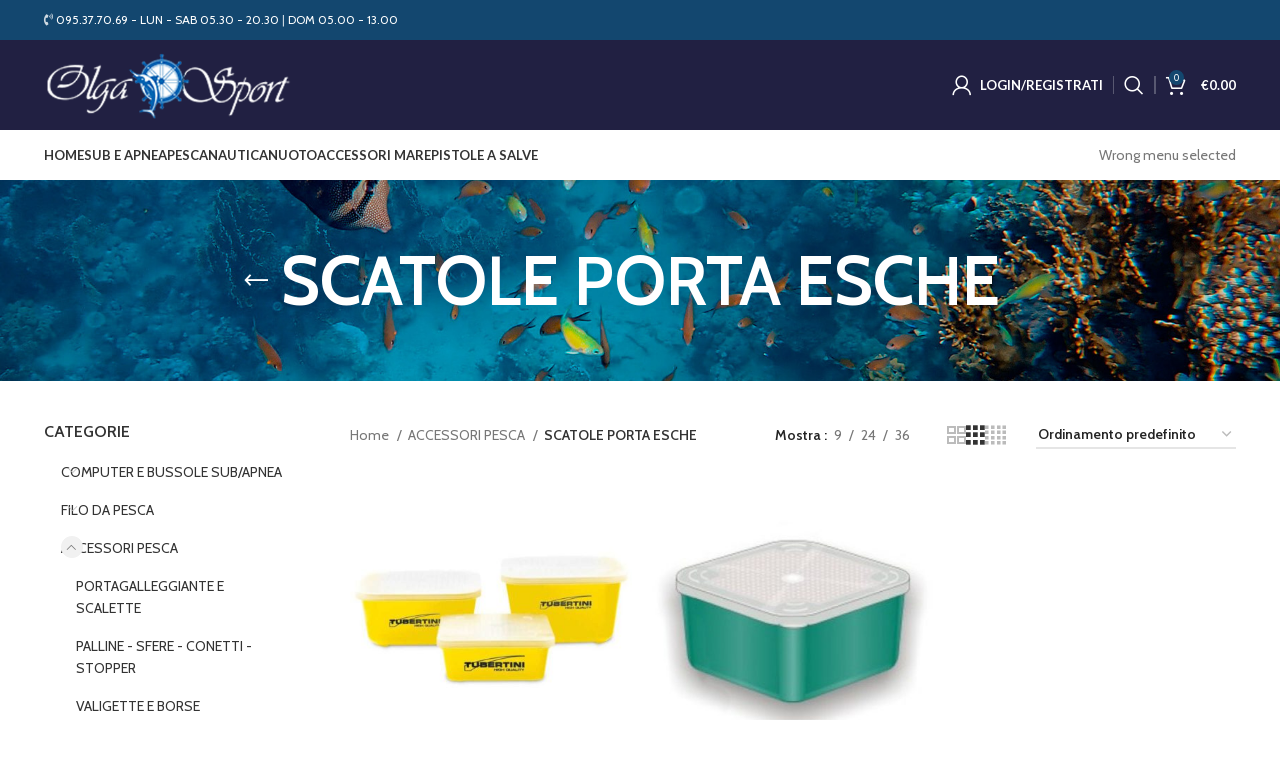

--- FILE ---
content_type: text/html; charset=UTF-8
request_url: https://olgasportsub.it/categoria-prodotto/accessori-pesca/scatole-porta-esche/
body_size: 31460
content:
<!DOCTYPE html>
<html lang="it-IT">
<head>
	<meta charset="UTF-8">
	<link rel="profile" href="https://gmpg.org/xfn/11">
	<link rel="pingback" href="https://olgasportsub.it/xmlrpc.php">

			<script>window.MSInputMethodContext && document.documentMode && document.write('<script src="https://olgasportsub.it/wp-content/themes/woodmart/js/libs/ie11CustomProperties.min.js"><\/script>');</script>
		<title>SCATOLE PORTA ESCHE &#8211; Olga Sport Sub</title>
<meta name='robots' content='max-image-preview:large' />
<link rel='dns-prefetch' href='//fonts.googleapis.com' />
<link rel="alternate" type="application/rss+xml" title="Olga Sport Sub &raquo; Feed" href="https://olgasportsub.it/feed/" />
<link rel="alternate" type="application/rss+xml" title="Olga Sport Sub &raquo; Feed dei commenti" href="https://olgasportsub.it/comments/feed/" />
<link rel="alternate" type="application/rss+xml" title="Feed Olga Sport Sub &raquo; SCATOLE PORTA ESCHE Categoria" href="https://olgasportsub.it/categoria-prodotto/accessori-pesca/scatole-porta-esche/feed/" />
<link rel='stylesheet' id='wp-block-library-css' href='https://olgasportsub.it/wp-includes/css/dist/block-library/style.min.css?ver=6.2.8' type='text/css' media='all' />
<style id='safe-svg-svg-icon-style-inline-css' type='text/css'>
.safe-svg-cover .safe-svg-inside{display:inline-block;max-width:100%}.safe-svg-cover svg{height:100%;max-height:100%;max-width:100%;width:100%}

</style>
<link rel='stylesheet' id='wc-blocks-vendors-style-css' href='https://olgasportsub.it/wp-content/plugins/woocommerce/packages/woocommerce-blocks/build/wc-blocks-vendors-style.css?ver=8.7.6' type='text/css' media='all' />
<link rel='stylesheet' id='wc-blocks-style-css' href='https://olgasportsub.it/wp-content/plugins/woocommerce/packages/woocommerce-blocks/build/wc-blocks-style.css?ver=8.7.6' type='text/css' media='all' />
<link rel='stylesheet' id='classic-theme-styles-css' href='https://olgasportsub.it/wp-includes/css/classic-themes.min.css?ver=6.2.8' type='text/css' media='all' />
<style id='global-styles-inline-css' type='text/css'>
body{--wp--preset--color--black: #000000;--wp--preset--color--cyan-bluish-gray: #abb8c3;--wp--preset--color--white: #ffffff;--wp--preset--color--pale-pink: #f78da7;--wp--preset--color--vivid-red: #cf2e2e;--wp--preset--color--luminous-vivid-orange: #ff6900;--wp--preset--color--luminous-vivid-amber: #fcb900;--wp--preset--color--light-green-cyan: #7bdcb5;--wp--preset--color--vivid-green-cyan: #00d084;--wp--preset--color--pale-cyan-blue: #8ed1fc;--wp--preset--color--vivid-cyan-blue: #0693e3;--wp--preset--color--vivid-purple: #9b51e0;--wp--preset--gradient--vivid-cyan-blue-to-vivid-purple: linear-gradient(135deg,rgba(6,147,227,1) 0%,rgb(155,81,224) 100%);--wp--preset--gradient--light-green-cyan-to-vivid-green-cyan: linear-gradient(135deg,rgb(122,220,180) 0%,rgb(0,208,130) 100%);--wp--preset--gradient--luminous-vivid-amber-to-luminous-vivid-orange: linear-gradient(135deg,rgba(252,185,0,1) 0%,rgba(255,105,0,1) 100%);--wp--preset--gradient--luminous-vivid-orange-to-vivid-red: linear-gradient(135deg,rgba(255,105,0,1) 0%,rgb(207,46,46) 100%);--wp--preset--gradient--very-light-gray-to-cyan-bluish-gray: linear-gradient(135deg,rgb(238,238,238) 0%,rgb(169,184,195) 100%);--wp--preset--gradient--cool-to-warm-spectrum: linear-gradient(135deg,rgb(74,234,220) 0%,rgb(151,120,209) 20%,rgb(207,42,186) 40%,rgb(238,44,130) 60%,rgb(251,105,98) 80%,rgb(254,248,76) 100%);--wp--preset--gradient--blush-light-purple: linear-gradient(135deg,rgb(255,206,236) 0%,rgb(152,150,240) 100%);--wp--preset--gradient--blush-bordeaux: linear-gradient(135deg,rgb(254,205,165) 0%,rgb(254,45,45) 50%,rgb(107,0,62) 100%);--wp--preset--gradient--luminous-dusk: linear-gradient(135deg,rgb(255,203,112) 0%,rgb(199,81,192) 50%,rgb(65,88,208) 100%);--wp--preset--gradient--pale-ocean: linear-gradient(135deg,rgb(255,245,203) 0%,rgb(182,227,212) 50%,rgb(51,167,181) 100%);--wp--preset--gradient--electric-grass: linear-gradient(135deg,rgb(202,248,128) 0%,rgb(113,206,126) 100%);--wp--preset--gradient--midnight: linear-gradient(135deg,rgb(2,3,129) 0%,rgb(40,116,252) 100%);--wp--preset--duotone--dark-grayscale: url('#wp-duotone-dark-grayscale');--wp--preset--duotone--grayscale: url('#wp-duotone-grayscale');--wp--preset--duotone--purple-yellow: url('#wp-duotone-purple-yellow');--wp--preset--duotone--blue-red: url('#wp-duotone-blue-red');--wp--preset--duotone--midnight: url('#wp-duotone-midnight');--wp--preset--duotone--magenta-yellow: url('#wp-duotone-magenta-yellow');--wp--preset--duotone--purple-green: url('#wp-duotone-purple-green');--wp--preset--duotone--blue-orange: url('#wp-duotone-blue-orange');--wp--preset--font-size--small: 13px;--wp--preset--font-size--medium: 20px;--wp--preset--font-size--large: 36px;--wp--preset--font-size--x-large: 42px;--wp--preset--spacing--20: 0.44rem;--wp--preset--spacing--30: 0.67rem;--wp--preset--spacing--40: 1rem;--wp--preset--spacing--50: 1.5rem;--wp--preset--spacing--60: 2.25rem;--wp--preset--spacing--70: 3.38rem;--wp--preset--spacing--80: 5.06rem;--wp--preset--shadow--natural: 6px 6px 9px rgba(0, 0, 0, 0.2);--wp--preset--shadow--deep: 12px 12px 50px rgba(0, 0, 0, 0.4);--wp--preset--shadow--sharp: 6px 6px 0px rgba(0, 0, 0, 0.2);--wp--preset--shadow--outlined: 6px 6px 0px -3px rgba(255, 255, 255, 1), 6px 6px rgba(0, 0, 0, 1);--wp--preset--shadow--crisp: 6px 6px 0px rgba(0, 0, 0, 1);}:where(.is-layout-flex){gap: 0.5em;}body .is-layout-flow > .alignleft{float: left;margin-inline-start: 0;margin-inline-end: 2em;}body .is-layout-flow > .alignright{float: right;margin-inline-start: 2em;margin-inline-end: 0;}body .is-layout-flow > .aligncenter{margin-left: auto !important;margin-right: auto !important;}body .is-layout-constrained > .alignleft{float: left;margin-inline-start: 0;margin-inline-end: 2em;}body .is-layout-constrained > .alignright{float: right;margin-inline-start: 2em;margin-inline-end: 0;}body .is-layout-constrained > .aligncenter{margin-left: auto !important;margin-right: auto !important;}body .is-layout-constrained > :where(:not(.alignleft):not(.alignright):not(.alignfull)){max-width: var(--wp--style--global--content-size);margin-left: auto !important;margin-right: auto !important;}body .is-layout-constrained > .alignwide{max-width: var(--wp--style--global--wide-size);}body .is-layout-flex{display: flex;}body .is-layout-flex{flex-wrap: wrap;align-items: center;}body .is-layout-flex > *{margin: 0;}:where(.wp-block-columns.is-layout-flex){gap: 2em;}.has-black-color{color: var(--wp--preset--color--black) !important;}.has-cyan-bluish-gray-color{color: var(--wp--preset--color--cyan-bluish-gray) !important;}.has-white-color{color: var(--wp--preset--color--white) !important;}.has-pale-pink-color{color: var(--wp--preset--color--pale-pink) !important;}.has-vivid-red-color{color: var(--wp--preset--color--vivid-red) !important;}.has-luminous-vivid-orange-color{color: var(--wp--preset--color--luminous-vivid-orange) !important;}.has-luminous-vivid-amber-color{color: var(--wp--preset--color--luminous-vivid-amber) !important;}.has-light-green-cyan-color{color: var(--wp--preset--color--light-green-cyan) !important;}.has-vivid-green-cyan-color{color: var(--wp--preset--color--vivid-green-cyan) !important;}.has-pale-cyan-blue-color{color: var(--wp--preset--color--pale-cyan-blue) !important;}.has-vivid-cyan-blue-color{color: var(--wp--preset--color--vivid-cyan-blue) !important;}.has-vivid-purple-color{color: var(--wp--preset--color--vivid-purple) !important;}.has-black-background-color{background-color: var(--wp--preset--color--black) !important;}.has-cyan-bluish-gray-background-color{background-color: var(--wp--preset--color--cyan-bluish-gray) !important;}.has-white-background-color{background-color: var(--wp--preset--color--white) !important;}.has-pale-pink-background-color{background-color: var(--wp--preset--color--pale-pink) !important;}.has-vivid-red-background-color{background-color: var(--wp--preset--color--vivid-red) !important;}.has-luminous-vivid-orange-background-color{background-color: var(--wp--preset--color--luminous-vivid-orange) !important;}.has-luminous-vivid-amber-background-color{background-color: var(--wp--preset--color--luminous-vivid-amber) !important;}.has-light-green-cyan-background-color{background-color: var(--wp--preset--color--light-green-cyan) !important;}.has-vivid-green-cyan-background-color{background-color: var(--wp--preset--color--vivid-green-cyan) !important;}.has-pale-cyan-blue-background-color{background-color: var(--wp--preset--color--pale-cyan-blue) !important;}.has-vivid-cyan-blue-background-color{background-color: var(--wp--preset--color--vivid-cyan-blue) !important;}.has-vivid-purple-background-color{background-color: var(--wp--preset--color--vivid-purple) !important;}.has-black-border-color{border-color: var(--wp--preset--color--black) !important;}.has-cyan-bluish-gray-border-color{border-color: var(--wp--preset--color--cyan-bluish-gray) !important;}.has-white-border-color{border-color: var(--wp--preset--color--white) !important;}.has-pale-pink-border-color{border-color: var(--wp--preset--color--pale-pink) !important;}.has-vivid-red-border-color{border-color: var(--wp--preset--color--vivid-red) !important;}.has-luminous-vivid-orange-border-color{border-color: var(--wp--preset--color--luminous-vivid-orange) !important;}.has-luminous-vivid-amber-border-color{border-color: var(--wp--preset--color--luminous-vivid-amber) !important;}.has-light-green-cyan-border-color{border-color: var(--wp--preset--color--light-green-cyan) !important;}.has-vivid-green-cyan-border-color{border-color: var(--wp--preset--color--vivid-green-cyan) !important;}.has-pale-cyan-blue-border-color{border-color: var(--wp--preset--color--pale-cyan-blue) !important;}.has-vivid-cyan-blue-border-color{border-color: var(--wp--preset--color--vivid-cyan-blue) !important;}.has-vivid-purple-border-color{border-color: var(--wp--preset--color--vivid-purple) !important;}.has-vivid-cyan-blue-to-vivid-purple-gradient-background{background: var(--wp--preset--gradient--vivid-cyan-blue-to-vivid-purple) !important;}.has-light-green-cyan-to-vivid-green-cyan-gradient-background{background: var(--wp--preset--gradient--light-green-cyan-to-vivid-green-cyan) !important;}.has-luminous-vivid-amber-to-luminous-vivid-orange-gradient-background{background: var(--wp--preset--gradient--luminous-vivid-amber-to-luminous-vivid-orange) !important;}.has-luminous-vivid-orange-to-vivid-red-gradient-background{background: var(--wp--preset--gradient--luminous-vivid-orange-to-vivid-red) !important;}.has-very-light-gray-to-cyan-bluish-gray-gradient-background{background: var(--wp--preset--gradient--very-light-gray-to-cyan-bluish-gray) !important;}.has-cool-to-warm-spectrum-gradient-background{background: var(--wp--preset--gradient--cool-to-warm-spectrum) !important;}.has-blush-light-purple-gradient-background{background: var(--wp--preset--gradient--blush-light-purple) !important;}.has-blush-bordeaux-gradient-background{background: var(--wp--preset--gradient--blush-bordeaux) !important;}.has-luminous-dusk-gradient-background{background: var(--wp--preset--gradient--luminous-dusk) !important;}.has-pale-ocean-gradient-background{background: var(--wp--preset--gradient--pale-ocean) !important;}.has-electric-grass-gradient-background{background: var(--wp--preset--gradient--electric-grass) !important;}.has-midnight-gradient-background{background: var(--wp--preset--gradient--midnight) !important;}.has-small-font-size{font-size: var(--wp--preset--font-size--small) !important;}.has-medium-font-size{font-size: var(--wp--preset--font-size--medium) !important;}.has-large-font-size{font-size: var(--wp--preset--font-size--large) !important;}.has-x-large-font-size{font-size: var(--wp--preset--font-size--x-large) !important;}
.wp-block-navigation a:where(:not(.wp-element-button)){color: inherit;}
:where(.wp-block-columns.is-layout-flex){gap: 2em;}
.wp-block-pullquote{font-size: 1.5em;line-height: 1.6;}
</style>
<style id='woocommerce-inline-inline-css' type='text/css'>
.woocommerce form .form-row .required { visibility: visible; }
</style>
<link rel='stylesheet' id='xpay-style-css' href='https://olgasportsub.it/wp-content/plugins/cartasi-x-pay/assets/css/xpay.css?ver=6.2.8' type='text/css' media='all' />
<link rel='stylesheet' id='e-animations-css' href='https://olgasportsub.it/wp-content/plugins/elementor/assets/lib/animations/animations.min.css?ver=3.13.2' type='text/css' media='all' />
<link rel='stylesheet' id='elementor-icons-css' href='https://olgasportsub.it/wp-content/plugins/elementor/assets/lib/eicons/css/elementor-icons.min.css?ver=5.20.0' type='text/css' media='all' />
<link rel='stylesheet' id='elementor-frontend-legacy-css' href='https://olgasportsub.it/wp-content/plugins/elementor/assets/css/frontend-legacy.min.css?ver=3.13.2' type='text/css' media='all' />
<link rel='stylesheet' id='elementor-frontend-css' href='https://olgasportsub.it/wp-content/plugins/elementor/assets/css/frontend.min.css?ver=3.13.2' type='text/css' media='all' />
<link rel='stylesheet' id='swiper-css' href='https://olgasportsub.it/wp-content/plugins/elementor/assets/lib/swiper/css/swiper.min.css?ver=5.3.6' type='text/css' media='all' />
<link rel='stylesheet' id='elementor-post-882-css' href='https://olgasportsub.it/wp-content/uploads/elementor/css/post-882.css?ver=1684400288' type='text/css' media='all' />
<link rel='stylesheet' id='elementor-pro-css' href='https://olgasportsub.it/wp-content/plugins/elementor-pro/assets/css/frontend.min.css?ver=3.6.5' type='text/css' media='all' />
<link rel='stylesheet' id='font-awesome-5-all-css' href='https://olgasportsub.it/wp-content/plugins/elementor/assets/lib/font-awesome/css/all.min.css?ver=3.13.2' type='text/css' media='all' />
<link rel='stylesheet' id='font-awesome-4-shim-css' href='https://olgasportsub.it/wp-content/plugins/elementor/assets/lib/font-awesome/css/v4-shims.min.css?ver=3.13.2' type='text/css' media='all' />
<link rel='stylesheet' id='bootstrap-css' href='https://olgasportsub.it/wp-content/themes/woodmart/css/bootstrap-light.min.css?ver=7.2.4' type='text/css' media='all' />
<link rel='stylesheet' id='woodmart-style-css' href='https://olgasportsub.it/wp-content/themes/woodmart/css/parts/base.min.css?ver=7.2.4' type='text/css' media='all' />
<link rel='stylesheet' id='wd-widget-wd-recent-posts-css' href='https://olgasportsub.it/wp-content/themes/woodmart/css/parts/widget-wd-recent-posts.min.css?ver=7.2.4' type='text/css' media='all' />
<link rel='stylesheet' id='wd-widget-wd-layered-nav-css' href='https://olgasportsub.it/wp-content/themes/woodmart/css/parts/woo-widget-wd-layered-nav.min.css?ver=7.2.4' type='text/css' media='all' />
<link rel='stylesheet' id='wd-woo-mod-swatches-base-css' href='https://olgasportsub.it/wp-content/themes/woodmart/css/parts/woo-mod-swatches-base.min.css?ver=7.2.4' type='text/css' media='all' />
<link rel='stylesheet' id='wd-woo-mod-swatches-filter-css' href='https://olgasportsub.it/wp-content/themes/woodmart/css/parts/woo-mod-swatches-filter.min.css?ver=7.2.4' type='text/css' media='all' />
<link rel='stylesheet' id='wd-widget-product-cat-css' href='https://olgasportsub.it/wp-content/themes/woodmart/css/parts/woo-widget-product-cat.min.css?ver=7.2.4' type='text/css' media='all' />
<link rel='stylesheet' id='wd-widget-product-list-css' href='https://olgasportsub.it/wp-content/themes/woodmart/css/parts/woo-widget-product-list.min.css?ver=7.2.4' type='text/css' media='all' />
<link rel='stylesheet' id='wd-widget-slider-price-filter-css' href='https://olgasportsub.it/wp-content/themes/woodmart/css/parts/woo-widget-slider-price-filter.min.css?ver=7.2.4' type='text/css' media='all' />
<link rel='stylesheet' id='wd-wp-gutenberg-css' href='https://olgasportsub.it/wp-content/themes/woodmart/css/parts/wp-gutenberg.min.css?ver=7.2.4' type='text/css' media='all' />
<link rel='stylesheet' id='wd-wpcf7-css' href='https://olgasportsub.it/wp-content/themes/woodmart/css/parts/int-wpcf7.min.css?ver=7.2.4' type='text/css' media='all' />
<link rel='stylesheet' id='wd-mc4wp-css' href='https://olgasportsub.it/wp-content/themes/woodmart/css/parts/int-mc4wp.min.css?ver=7.2.4' type='text/css' media='all' />
<link rel='stylesheet' id='wd-revolution-slider-css' href='https://olgasportsub.it/wp-content/themes/woodmart/css/parts/int-rev-slider.min.css?ver=7.2.4' type='text/css' media='all' />
<link rel='stylesheet' id='wd-woo-paypal-payments-css' href='https://olgasportsub.it/wp-content/themes/woodmart/css/parts/int-woo-paypal-payments.min.css?ver=7.2.4' type='text/css' media='all' />
<link rel='stylesheet' id='wd-elementor-base-css' href='https://olgasportsub.it/wp-content/themes/woodmart/css/parts/int-elem-base.min.css?ver=7.2.4' type='text/css' media='all' />
<link rel='stylesheet' id='wd-elementor-pro-base-css' href='https://olgasportsub.it/wp-content/themes/woodmart/css/parts/int-elementor-pro.min.css?ver=7.2.4' type='text/css' media='all' />
<link rel='stylesheet' id='wd-woocommerce-base-css' href='https://olgasportsub.it/wp-content/themes/woodmart/css/parts/woocommerce-base.min.css?ver=7.2.4' type='text/css' media='all' />
<link rel='stylesheet' id='wd-mod-star-rating-css' href='https://olgasportsub.it/wp-content/themes/woodmart/css/parts/mod-star-rating.min.css?ver=7.2.4' type='text/css' media='all' />
<link rel='stylesheet' id='wd-woo-el-track-order-css' href='https://olgasportsub.it/wp-content/themes/woodmart/css/parts/woo-el-track-order.min.css?ver=7.2.4' type='text/css' media='all' />
<link rel='stylesheet' id='wd-woo-gutenberg-css' href='https://olgasportsub.it/wp-content/themes/woodmart/css/parts/woo-gutenberg.min.css?ver=7.2.4' type='text/css' media='all' />
<link rel='stylesheet' id='wd-widget-active-filters-css' href='https://olgasportsub.it/wp-content/themes/woodmart/css/parts/woo-widget-active-filters.min.css?ver=7.2.4' type='text/css' media='all' />
<link rel='stylesheet' id='wd-woo-shop-opt-shop-ajax-css' href='https://olgasportsub.it/wp-content/themes/woodmart/css/parts/woo-shop-opt-shop-ajax.min.css?ver=7.2.4' type='text/css' media='all' />
<link rel='stylesheet' id='wd-woo-shop-predefined-css' href='https://olgasportsub.it/wp-content/themes/woodmart/css/parts/woo-shop-predefined.min.css?ver=7.2.4' type='text/css' media='all' />
<link rel='stylesheet' id='wd-woo-shop-el-products-per-page-css' href='https://olgasportsub.it/wp-content/themes/woodmart/css/parts/woo-shop-el-products-per-page.min.css?ver=7.2.4' type='text/css' media='all' />
<link rel='stylesheet' id='wd-woo-shop-page-title-css' href='https://olgasportsub.it/wp-content/themes/woodmart/css/parts/woo-shop-page-title.min.css?ver=7.2.4' type='text/css' media='all' />
<link rel='stylesheet' id='wd-woo-mod-shop-loop-head-css' href='https://olgasportsub.it/wp-content/themes/woodmart/css/parts/woo-mod-shop-loop-head.min.css?ver=7.2.4' type='text/css' media='all' />
<link rel='stylesheet' id='wd-woo-shop-el-order-by-css' href='https://olgasportsub.it/wp-content/themes/woodmart/css/parts/woo-shop-el-order-by.min.css?ver=7.2.4' type='text/css' media='all' />
<link rel='stylesheet' id='wd-woo-shop-el-products-view-css' href='https://olgasportsub.it/wp-content/themes/woodmart/css/parts/woo-shop-el-products-view.min.css?ver=7.2.4' type='text/css' media='all' />
<link rel='stylesheet' id='wd-woo-opt-hide-larger-price-css' href='https://olgasportsub.it/wp-content/themes/woodmart/css/parts/woo-opt-hide-larger-price.min.css?ver=7.2.4' type='text/css' media='all' />
<link rel='stylesheet' id='wd-woo-mod-shop-attributes-css' href='https://olgasportsub.it/wp-content/themes/woodmart/css/parts/woo-mod-shop-attributes.min.css?ver=7.2.4' type='text/css' media='all' />
<link rel='stylesheet' id='wd-header-base-css' href='https://olgasportsub.it/wp-content/themes/woodmart/css/parts/header-base.min.css?ver=7.2.4' type='text/css' media='all' />
<link rel='stylesheet' id='wd-mod-tools-css' href='https://olgasportsub.it/wp-content/themes/woodmart/css/parts/mod-tools.min.css?ver=7.2.4' type='text/css' media='all' />
<link rel='stylesheet' id='wd-header-elements-base-css' href='https://olgasportsub.it/wp-content/themes/woodmart/css/parts/header-el-base.min.css?ver=7.2.4' type='text/css' media='all' />
<link rel='stylesheet' id='wd-social-icons-css' href='https://olgasportsub.it/wp-content/themes/woodmart/css/parts/el-social-icons.min.css?ver=7.2.4' type='text/css' media='all' />
<link rel='stylesheet' id='wd-woo-mod-login-form-css' href='https://olgasportsub.it/wp-content/themes/woodmart/css/parts/woo-mod-login-form.min.css?ver=7.2.4' type='text/css' media='all' />
<link rel='stylesheet' id='wd-header-my-account-css' href='https://olgasportsub.it/wp-content/themes/woodmart/css/parts/header-el-my-account.min.css?ver=7.2.4' type='text/css' media='all' />
<link rel='stylesheet' id='wd-header-search-css' href='https://olgasportsub.it/wp-content/themes/woodmart/css/parts/header-el-search.min.css?ver=7.2.4' type='text/css' media='all' />
<link rel='stylesheet' id='wd-header-cart-side-css' href='https://olgasportsub.it/wp-content/themes/woodmart/css/parts/header-el-cart-side.min.css?ver=7.2.4' type='text/css' media='all' />
<link rel='stylesheet' id='wd-woo-mod-quantity-css' href='https://olgasportsub.it/wp-content/themes/woodmart/css/parts/woo-mod-quantity.min.css?ver=7.2.4' type='text/css' media='all' />
<link rel='stylesheet' id='wd-header-cart-css' href='https://olgasportsub.it/wp-content/themes/woodmart/css/parts/header-el-cart.min.css?ver=7.2.4' type='text/css' media='all' />
<link rel='stylesheet' id='wd-widget-shopping-cart-css' href='https://olgasportsub.it/wp-content/themes/woodmart/css/parts/woo-widget-shopping-cart.min.css?ver=7.2.4' type='text/css' media='all' />
<link rel='stylesheet' id='wd-page-title-css' href='https://olgasportsub.it/wp-content/themes/woodmart/css/parts/page-title.min.css?ver=7.2.4' type='text/css' media='all' />
<link rel='stylesheet' id='wd-off-canvas-sidebar-css' href='https://olgasportsub.it/wp-content/themes/woodmart/css/parts/opt-off-canvas-sidebar.min.css?ver=7.2.4' type='text/css' media='all' />
<link rel='stylesheet' id='wd-shop-filter-area-css' href='https://olgasportsub.it/wp-content/themes/woodmart/css/parts/woo-shop-el-filters-area.min.css?ver=7.2.4' type='text/css' media='all' />
<link rel='stylesheet' id='wd-sticky-loader-css' href='https://olgasportsub.it/wp-content/themes/woodmart/css/parts/mod-sticky-loader.min.css?ver=7.2.4' type='text/css' media='all' />
<link rel='stylesheet' id='wd-product-loop-css' href='https://olgasportsub.it/wp-content/themes/woodmart/css/parts/woo-product-loop.min.css?ver=7.2.4' type='text/css' media='all' />
<link rel='stylesheet' id='wd-product-loop-icons-css' href='https://olgasportsub.it/wp-content/themes/woodmart/css/parts/woo-product-loop-icons.min.css?ver=7.2.4' type='text/css' media='all' />
<link rel='stylesheet' id='wd-categories-loop-default-css' href='https://olgasportsub.it/wp-content/themes/woodmart/css/parts/woo-categories-loop-default-old.min.css?ver=7.2.4' type='text/css' media='all' />
<link rel='stylesheet' id='wd-categories-loop-css' href='https://olgasportsub.it/wp-content/themes/woodmart/css/parts/woo-categories-loop-old.min.css?ver=7.2.4' type='text/css' media='all' />
<link rel='stylesheet' id='wd-footer-base-css' href='https://olgasportsub.it/wp-content/themes/woodmart/css/parts/footer-base.min.css?ver=7.2.4' type='text/css' media='all' />
<link rel='stylesheet' id='wd-scroll-top-css' href='https://olgasportsub.it/wp-content/themes/woodmart/css/parts/opt-scrolltotop.min.css?ver=7.2.4' type='text/css' media='all' />
<link rel='stylesheet' id='wd-wd-search-results-css' href='https://olgasportsub.it/wp-content/themes/woodmart/css/parts/wd-search-results.min.css?ver=7.2.4' type='text/css' media='all' />
<link rel='stylesheet' id='wd-wd-search-form-css' href='https://olgasportsub.it/wp-content/themes/woodmart/css/parts/wd-search-form.min.css?ver=7.2.4' type='text/css' media='all' />
<link rel='stylesheet' id='wd-header-my-account-sidebar-css' href='https://olgasportsub.it/wp-content/themes/woodmart/css/parts/header-el-my-account-sidebar.min.css?ver=7.2.4' type='text/css' media='all' />
<link rel='stylesheet' id='wd-header-search-fullscreen-css' href='https://olgasportsub.it/wp-content/themes/woodmart/css/parts/header-el-search-fullscreen-general.min.css?ver=7.2.4' type='text/css' media='all' />
<link rel='stylesheet' id='wd-header-search-fullscreen-1-css' href='https://olgasportsub.it/wp-content/themes/woodmart/css/parts/header-el-search-fullscreen-1.min.css?ver=7.2.4' type='text/css' media='all' />
<link rel='stylesheet' id='xts-google-fonts-css' href='https://fonts.googleapis.com/css?family=Cabin%3A400%2C600%7CLato%3A400%2C700&#038;ver=7.2.4' type='text/css' media='all' />
<link rel='stylesheet' id='google-fonts-1-css' href='https://fonts.googleapis.com/css?family=Roboto%3A100%2C100italic%2C200%2C200italic%2C300%2C300italic%2C400%2C400italic%2C500%2C500italic%2C600%2C600italic%2C700%2C700italic%2C800%2C800italic%2C900%2C900italic%7CRoboto+Slab%3A100%2C100italic%2C200%2C200italic%2C300%2C300italic%2C400%2C400italic%2C500%2C500italic%2C600%2C600italic%2C700%2C700italic%2C800%2C800italic%2C900%2C900italic&#038;display=auto&#038;ver=6.2.8' type='text/css' media='all' />
<link rel="preconnect" href="https://fonts.gstatic.com/" crossorigin><script type='text/javascript' src='https://olgasportsub.it/wp-includes/js/jquery/jquery.min.js?ver=3.6.4' id='jquery-core-js'></script>
<script type='text/javascript' src='https://olgasportsub.it/wp-includes/js/jquery/jquery-migrate.min.js?ver=3.4.0' id='jquery-migrate-js'></script>
<script type='text/javascript' src='https://olgasportsub.it/wp-content/themes/woodmart/js/libs/device.min.js?ver=7.2.4' id='wd-device-library-js'></script>
<script type='text/javascript' src='https://olgasportsub.it/wp-content/plugins/elementor/assets/lib/font-awesome/js/v4-shims.min.js?ver=3.13.2' id='font-awesome-4-shim-js'></script>
<link rel="https://api.w.org/" href="https://olgasportsub.it/wp-json/" /><link rel="alternate" type="application/json" href="https://olgasportsub.it/wp-json/wp/v2/product_cat/1137" /><link rel="EditURI" type="application/rsd+xml" title="RSD" href="https://olgasportsub.it/xmlrpc.php?rsd" />
<link rel="wlwmanifest" type="application/wlwmanifest+xml" href="https://olgasportsub.it/wp-includes/wlwmanifest.xml" />
<meta name="generator" content="WordPress 6.2.8" />
<meta name="generator" content="WooCommerce 7.1.1" />
<meta name="theme-color" content="rgb(19,71,111)">					<meta name="viewport" content="width=device-width, initial-scale=1.0, maximum-scale=1.0, user-scalable=no">
										<noscript><style>.woocommerce-product-gallery{ opacity: 1 !important; }</style></noscript>
	<meta name="generator" content="Elementor 3.13.2; features: a11y_improvements, additional_custom_breakpoints; settings: css_print_method-external, google_font-enabled, font_display-auto">
			<script  type="text/javascript">
				!function(f,b,e,v,n,t,s){if(f.fbq)return;n=f.fbq=function(){n.callMethod?
					n.callMethod.apply(n,arguments):n.queue.push(arguments)};if(!f._fbq)f._fbq=n;
					n.push=n;n.loaded=!0;n.version='2.0';n.queue=[];t=b.createElement(e);t.async=!0;
					t.src=v;s=b.getElementsByTagName(e)[0];s.parentNode.insertBefore(t,s)}(window,
					document,'script','https://connect.facebook.net/en_US/fbevents.js');
			</script>
			<!-- WooCommerce Facebook Integration Begin -->
			<script  type="text/javascript">

				fbq('init', '5164680793577259', {}, {
    "agent": "woocommerce-7.1.1-2.6.12"
});

				fbq( 'track', 'PageView', {
    "source": "woocommerce",
    "version": "7.1.1",
    "pluginVersion": "2.6.12"
} );

				document.addEventListener( 'DOMContentLoaded', function() {
					jQuery && jQuery( function( $ ) {
						// Insert placeholder for events injected when a product is added to the cart through AJAX.
						$( document.body ).append( '<div class=\"wc-facebook-pixel-event-placeholder\"></div>' );
					} );
				}, false );

			</script>
			<!-- WooCommerce Facebook Integration End -->
			<meta name="generator" content="Powered by Slider Revolution 6.5.17 - responsive, Mobile-Friendly Slider Plugin for WordPress with comfortable drag and drop interface." />
<link rel="icon" href="https://olgasportsub.it/wp-content/uploads/2021/04/cropped-favicon-32x32.png" sizes="32x32" />
<link rel="icon" href="https://olgasportsub.it/wp-content/uploads/2021/04/cropped-favicon-192x192.png" sizes="192x192" />
<link rel="apple-touch-icon" href="https://olgasportsub.it/wp-content/uploads/2021/04/cropped-favicon-180x180.png" />
<meta name="msapplication-TileImage" content="https://olgasportsub.it/wp-content/uploads/2021/04/cropped-favicon-270x270.png" />
<script>function setREVStartSize(e){
			//window.requestAnimationFrame(function() {
				window.RSIW = window.RSIW===undefined ? window.innerWidth : window.RSIW;
				window.RSIH = window.RSIH===undefined ? window.innerHeight : window.RSIH;
				try {
					var pw = document.getElementById(e.c).parentNode.offsetWidth,
						newh;
					pw = pw===0 || isNaN(pw) ? window.RSIW : pw;
					e.tabw = e.tabw===undefined ? 0 : parseInt(e.tabw);
					e.thumbw = e.thumbw===undefined ? 0 : parseInt(e.thumbw);
					e.tabh = e.tabh===undefined ? 0 : parseInt(e.tabh);
					e.thumbh = e.thumbh===undefined ? 0 : parseInt(e.thumbh);
					e.tabhide = e.tabhide===undefined ? 0 : parseInt(e.tabhide);
					e.thumbhide = e.thumbhide===undefined ? 0 : parseInt(e.thumbhide);
					e.mh = e.mh===undefined || e.mh=="" || e.mh==="auto" ? 0 : parseInt(e.mh,0);
					if(e.layout==="fullscreen" || e.l==="fullscreen")
						newh = Math.max(e.mh,window.RSIH);
					else{
						e.gw = Array.isArray(e.gw) ? e.gw : [e.gw];
						for (var i in e.rl) if (e.gw[i]===undefined || e.gw[i]===0) e.gw[i] = e.gw[i-1];
						e.gh = e.el===undefined || e.el==="" || (Array.isArray(e.el) && e.el.length==0)? e.gh : e.el;
						e.gh = Array.isArray(e.gh) ? e.gh : [e.gh];
						for (var i in e.rl) if (e.gh[i]===undefined || e.gh[i]===0) e.gh[i] = e.gh[i-1];
											
						var nl = new Array(e.rl.length),
							ix = 0,
							sl;
						e.tabw = e.tabhide>=pw ? 0 : e.tabw;
						e.thumbw = e.thumbhide>=pw ? 0 : e.thumbw;
						e.tabh = e.tabhide>=pw ? 0 : e.tabh;
						e.thumbh = e.thumbhide>=pw ? 0 : e.thumbh;
						for (var i in e.rl) nl[i] = e.rl[i]<window.RSIW ? 0 : e.rl[i];
						sl = nl[0];
						for (var i in nl) if (sl>nl[i] && nl[i]>0) { sl = nl[i]; ix=i;}
						var m = pw>(e.gw[ix]+e.tabw+e.thumbw) ? 1 : (pw-(e.tabw+e.thumbw)) / (e.gw[ix]);
						newh =  (e.gh[ix] * m) + (e.tabh + e.thumbh);
					}
					var el = document.getElementById(e.c);
					if (el!==null && el) el.style.height = newh+"px";
					el = document.getElementById(e.c+"_wrapper");
					if (el!==null && el) {
						el.style.height = newh+"px";
						el.style.display = "block";
					}
				} catch(e){
					console.log("Failure at Presize of Slider:" + e)
				}
			//});
		  };</script>
		<style type="text/css" id="wp-custom-css">
			.product-labels {
display:none;
}		</style>
		<style>
		
		</style>			<style id="wd-style-header_141072-css" data-type="wd-style-header_141072">
				:root{
	--wd-top-bar-h: 40px;
	--wd-top-bar-sm-h: 0.001px;
	--wd-top-bar-sticky-h: 0.001px;

	--wd-header-general-h: 90px;
	--wd-header-general-sm-h: 60px;
	--wd-header-general-sticky-h: 60px;

	--wd-header-bottom-h: 50px;
	--wd-header-bottom-sm-h: 50px;
	--wd-header-bottom-sticky-h: 52px;

	--wd-header-clone-h: 0.001px;
}

.whb-top-bar .wd-dropdown {
	margin-top: 0px;
}

.whb-top-bar .wd-dropdown:after {
	height: 10px;
}

.whb-sticked .whb-general-header .wd-dropdown {
	margin-top: 10px;
}

.whb-sticked .whb-general-header .wd-dropdown:after {
	height: 20px;
}

.whb-header-bottom .wd-dropdown {
	margin-top: 5px;
}

.whb-header-bottom .wd-dropdown:after {
	height: 15px;
}

.whb-sticked .whb-header-bottom .wd-dropdown {
	margin-top: 6px;
}

.whb-sticked .whb-header-bottom .wd-dropdown:after {
	height: 16px;
}

.whb-header .whb-header-bottom .wd-header-cats {
	margin-top: -0px;
	margin-bottom: -0px;
	height: calc(100% + 0px);
}


@media (min-width: 1025px) {
		.whb-top-bar-inner {
		height: 40px;
		max-height: 40px;
	}

		.whb-sticked .whb-top-bar-inner {
		height: 40px;
		max-height: 40px;
	}
		
		.whb-general-header-inner {
		height: 90px;
		max-height: 90px;
	}

		.whb-sticked .whb-general-header-inner {
		height: 60px;
		max-height: 60px;
	}
		
		.whb-header-bottom-inner {
		height: 50px;
		max-height: 50px;
	}

		.whb-sticked .whb-header-bottom-inner {
		height: 52px;
		max-height: 52px;
	}
		
	
	}

@media (max-width: 1024px) {
	
		.whb-general-header-inner {
		height: 60px;
		max-height: 60px;
	}
	
		.whb-header-bottom-inner {
		height: 50px;
		max-height: 50px;
	}
	
	
	}
		
.whb-top-bar {
	background-color: rgba(19, 71, 111, 1);
}

.whb-general-header {
	background-color: rgba(33, 32, 66, 1);border-bottom-width: 0px;border-bottom-style: solid;
}

.whb-header-bottom {
	border-bottom-width: 0px;border-bottom-style: solid;
}
			</style>
						<style id="wd-style-theme_settings_default-css" data-type="wd-style-theme_settings_default">
				@font-face {
	font-weight: normal;
	font-style: normal;
	font-family: "woodmart-font";
	src: url("//olgasportsub.it/wp-content/themes/woodmart/fonts/woodmart-font-1-400.woff2?v=7.2.4") format("woff2");
}

.wd-popup.wd-promo-popup{
	background-color:#111111;
	background-image: none;
	background-repeat:no-repeat;
	background-size:contain;
	background-position:left center;
}

.header-banner{
	background-color:#E83A3A;
	background-image: none;
}

.page-title-default{
	background-color:#0a0a0a;
	background-image: url(https://olgasportsub.it/wp-content/uploads/2021/04/banner.jpg);
	background-size:cover;
	background-position:center center;
}

.footer-container{
	background-color:rgb(19,71,111);
	background-image: none;
	background-size:cover;
}

:root{
--wd-text-font:"Cabin", Arial, Helvetica, sans-serif;
--wd-text-font-weight:400;
--wd-text-color:#777777;
--wd-text-font-size:14px;
}
:root{
--wd-title-font:"Cabin", Arial, Helvetica, sans-serif;
--wd-title-font-weight:600;
--wd-title-color:#242424;
}
:root{
--wd-entities-title-font:"Cabin", Arial, Helvetica, sans-serif;
--wd-entities-title-font-weight:600;
--wd-entities-title-color:#333333;
--wd-entities-title-color-hover:rgb(51 51 51 / 65%);
}
:root{
--wd-alternative-font:"Lato", Arial, Helvetica, sans-serif;
}
:root{
--wd-widget-title-font:"Cabin", Arial, Helvetica, sans-serif;
--wd-widget-title-font-weight:600;
--wd-widget-title-transform:uppercase;
--wd-widget-title-color:#333;
--wd-widget-title-font-size:16px;
}
:root{
--wd-header-el-font:"Lato", Arial, Helvetica, sans-serif;
--wd-header-el-font-weight:700;
--wd-header-el-transform:uppercase;
--wd-header-el-font-size:13px;
}
:root{
--wd-primary-color:rgb(19,71,111);
}
:root{
--wd-alternative-color:#fbbc34;
}
:root{
--wd-link-color:#333333;
--wd-link-color-hover:#242424;
}
:root{
--btn-default-bgcolor:#f7f7f7;
}
:root{
--btn-default-bgcolor-hover:#efefef;
}
:root{
--btn-accented-bgcolor:#E83A3A;
}
:root{
--btn-accented-bgcolor-hover:#D23339;
}
:root{
--notices-success-bg:#459647;
}
:root{
--notices-success-color:#fff;
}
:root{
--notices-warning-bg:#E0B252;
}
:root{
--notices-warning-color:#fff;
}
	:root{
					
			
							--wd-form-brd-radius: 0px;
					
					--wd-form-brd-width: 2px;
		
					--btn-default-color: #333;
		
					--btn-default-color-hover: #333;
		
					--btn-accented-color: #fff;
		
					--btn-accented-color-hover: #fff;
		
									--btn-default-brd-radius: 0px;
				--btn-default-box-shadow: none;
				--btn-default-box-shadow-hover: none;
				--btn-default-box-shadow-active: none;
				--btn-default-bottom: 0px;
			
			
			
					
									--btn-accented-brd-radius: 0px;
				--btn-accented-box-shadow: none;
				--btn-accented-box-shadow-hover: none;
				--btn-accented-box-shadow-active: none;
				--btn-accented-bottom: 0px;
			
			
			
					
							
					--wd-brd-radius: 0px;
			}

	
	
			@media (min-width: 1025px) {
			.whb-boxed:not(.whb-sticked):not(.whb-full-width) .whb-main-header {
				max-width: 1192px;
			}
		}

		.container {
			max-width: 1222px;
		}

		:root{
			--wd-container-w: 1222px;
		}
	
			@media (min-width: 1239px) {
			.platform-Windows .wd-section-stretch > .elementor-container {
				margin-left: auto;
				margin-right: auto;
			}
		}
		@media (min-width: 1222px) {
			html:not(.platform-Windows) .wd-section-stretch > .elementor-container {
				margin-left: auto;
				margin-right: auto;
			}
		}
	
	
	
	
	
			.woodmart-woocommerce-layered-nav .wd-scroll-content {
			max-height: 280px;
		}
	
	
			</style>
			</head>

<body class="archive tax-product_cat term-scatole-porta-esche term-1137 theme-woodmart woocommerce woocommerce-page woocommerce-no-js wrapper-full-width  categories-accordion-on woodmart-archive-shop woodmart-ajax-shop-on offcanvas-sidebar-mobile offcanvas-sidebar-tablet hide-larger-price elementor-default elementor-kit-882">
			<script type="text/javascript" id="wd-flicker-fix">// Flicker fix.</script><svg xmlns="http://www.w3.org/2000/svg" viewBox="0 0 0 0" width="0" height="0" focusable="false" role="none" style="visibility: hidden; position: absolute; left: -9999px; overflow: hidden;" ><defs><filter id="wp-duotone-dark-grayscale"><feColorMatrix color-interpolation-filters="sRGB" type="matrix" values=" .299 .587 .114 0 0 .299 .587 .114 0 0 .299 .587 .114 0 0 .299 .587 .114 0 0 " /><feComponentTransfer color-interpolation-filters="sRGB" ><feFuncR type="table" tableValues="0 0.49803921568627" /><feFuncG type="table" tableValues="0 0.49803921568627" /><feFuncB type="table" tableValues="0 0.49803921568627" /><feFuncA type="table" tableValues="1 1" /></feComponentTransfer><feComposite in2="SourceGraphic" operator="in" /></filter></defs></svg><svg xmlns="http://www.w3.org/2000/svg" viewBox="0 0 0 0" width="0" height="0" focusable="false" role="none" style="visibility: hidden; position: absolute; left: -9999px; overflow: hidden;" ><defs><filter id="wp-duotone-grayscale"><feColorMatrix color-interpolation-filters="sRGB" type="matrix" values=" .299 .587 .114 0 0 .299 .587 .114 0 0 .299 .587 .114 0 0 .299 .587 .114 0 0 " /><feComponentTransfer color-interpolation-filters="sRGB" ><feFuncR type="table" tableValues="0 1" /><feFuncG type="table" tableValues="0 1" /><feFuncB type="table" tableValues="0 1" /><feFuncA type="table" tableValues="1 1" /></feComponentTransfer><feComposite in2="SourceGraphic" operator="in" /></filter></defs></svg><svg xmlns="http://www.w3.org/2000/svg" viewBox="0 0 0 0" width="0" height="0" focusable="false" role="none" style="visibility: hidden; position: absolute; left: -9999px; overflow: hidden;" ><defs><filter id="wp-duotone-purple-yellow"><feColorMatrix color-interpolation-filters="sRGB" type="matrix" values=" .299 .587 .114 0 0 .299 .587 .114 0 0 .299 .587 .114 0 0 .299 .587 .114 0 0 " /><feComponentTransfer color-interpolation-filters="sRGB" ><feFuncR type="table" tableValues="0.54901960784314 0.98823529411765" /><feFuncG type="table" tableValues="0 1" /><feFuncB type="table" tableValues="0.71764705882353 0.25490196078431" /><feFuncA type="table" tableValues="1 1" /></feComponentTransfer><feComposite in2="SourceGraphic" operator="in" /></filter></defs></svg><svg xmlns="http://www.w3.org/2000/svg" viewBox="0 0 0 0" width="0" height="0" focusable="false" role="none" style="visibility: hidden; position: absolute; left: -9999px; overflow: hidden;" ><defs><filter id="wp-duotone-blue-red"><feColorMatrix color-interpolation-filters="sRGB" type="matrix" values=" .299 .587 .114 0 0 .299 .587 .114 0 0 .299 .587 .114 0 0 .299 .587 .114 0 0 " /><feComponentTransfer color-interpolation-filters="sRGB" ><feFuncR type="table" tableValues="0 1" /><feFuncG type="table" tableValues="0 0.27843137254902" /><feFuncB type="table" tableValues="0.5921568627451 0.27843137254902" /><feFuncA type="table" tableValues="1 1" /></feComponentTransfer><feComposite in2="SourceGraphic" operator="in" /></filter></defs></svg><svg xmlns="http://www.w3.org/2000/svg" viewBox="0 0 0 0" width="0" height="0" focusable="false" role="none" style="visibility: hidden; position: absolute; left: -9999px; overflow: hidden;" ><defs><filter id="wp-duotone-midnight"><feColorMatrix color-interpolation-filters="sRGB" type="matrix" values=" .299 .587 .114 0 0 .299 .587 .114 0 0 .299 .587 .114 0 0 .299 .587 .114 0 0 " /><feComponentTransfer color-interpolation-filters="sRGB" ><feFuncR type="table" tableValues="0 0" /><feFuncG type="table" tableValues="0 0.64705882352941" /><feFuncB type="table" tableValues="0 1" /><feFuncA type="table" tableValues="1 1" /></feComponentTransfer><feComposite in2="SourceGraphic" operator="in" /></filter></defs></svg><svg xmlns="http://www.w3.org/2000/svg" viewBox="0 0 0 0" width="0" height="0" focusable="false" role="none" style="visibility: hidden; position: absolute; left: -9999px; overflow: hidden;" ><defs><filter id="wp-duotone-magenta-yellow"><feColorMatrix color-interpolation-filters="sRGB" type="matrix" values=" .299 .587 .114 0 0 .299 .587 .114 0 0 .299 .587 .114 0 0 .299 .587 .114 0 0 " /><feComponentTransfer color-interpolation-filters="sRGB" ><feFuncR type="table" tableValues="0.78039215686275 1" /><feFuncG type="table" tableValues="0 0.94901960784314" /><feFuncB type="table" tableValues="0.35294117647059 0.47058823529412" /><feFuncA type="table" tableValues="1 1" /></feComponentTransfer><feComposite in2="SourceGraphic" operator="in" /></filter></defs></svg><svg xmlns="http://www.w3.org/2000/svg" viewBox="0 0 0 0" width="0" height="0" focusable="false" role="none" style="visibility: hidden; position: absolute; left: -9999px; overflow: hidden;" ><defs><filter id="wp-duotone-purple-green"><feColorMatrix color-interpolation-filters="sRGB" type="matrix" values=" .299 .587 .114 0 0 .299 .587 .114 0 0 .299 .587 .114 0 0 .299 .587 .114 0 0 " /><feComponentTransfer color-interpolation-filters="sRGB" ><feFuncR type="table" tableValues="0.65098039215686 0.40392156862745" /><feFuncG type="table" tableValues="0 1" /><feFuncB type="table" tableValues="0.44705882352941 0.4" /><feFuncA type="table" tableValues="1 1" /></feComponentTransfer><feComposite in2="SourceGraphic" operator="in" /></filter></defs></svg><svg xmlns="http://www.w3.org/2000/svg" viewBox="0 0 0 0" width="0" height="0" focusable="false" role="none" style="visibility: hidden; position: absolute; left: -9999px; overflow: hidden;" ><defs><filter id="wp-duotone-blue-orange"><feColorMatrix color-interpolation-filters="sRGB" type="matrix" values=" .299 .587 .114 0 0 .299 .587 .114 0 0 .299 .587 .114 0 0 .299 .587 .114 0 0 " /><feComponentTransfer color-interpolation-filters="sRGB" ><feFuncR type="table" tableValues="0.098039215686275 1" /><feFuncG type="table" tableValues="0 0.66274509803922" /><feFuncB type="table" tableValues="0.84705882352941 0.41960784313725" /><feFuncA type="table" tableValues="1 1" /></feComponentTransfer><feComposite in2="SourceGraphic" operator="in" /></filter></defs></svg>	
	
	<div class="website-wrapper">
									<header class="whb-header whb-header_141072 whb-sticky-shadow whb-scroll-stick whb-sticky-real">
					<div class="whb-main-header">
	
<div class="whb-row whb-top-bar whb-not-sticky-row whb-with-bg whb-without-border whb-color-light whb-flex-flex-middle whb-hidden-mobile">
	<div class="container">
		<div class="whb-flex-row whb-top-bar-inner">
			<div class="whb-column whb-col-left whb-visible-lg">
	
<div class="wd-header-text set-cont-mb-s reset-last-child "><i class="fas fa-phone-volume"></i> <span style="color: #ffffff;">095.37.70.69 - LUN - SAB 05.30 - 20.30</span> | <span style="color: #ffffff;"> DOM 05.00 - 13.00</span></div>
</div>
<div class="whb-column whb-col-center whb-visible-lg whb-empty-column">
	</div>
<div class="whb-column whb-col-right whb-visible-lg">
	
			<div class="wd-social-icons icons-design-default icons-size- color-scheme-light social-follow social-form-circle text-center">

				
									<a rel="noopener noreferrer nofollow" href="https://www.facebook.com/olgasportstory" target="_blank" class=" wd-social-icon social-facebook" aria-label="Facebook social link">
						<span class="wd-icon"></span>
											</a>
				
				
				
									<a rel="noopener noreferrer nofollow" href="https://www.instagram.com/olga_sport_store/" target="_blank" class=" wd-social-icon social-instagram" aria-label="Instagram social link">
						<span class="wd-icon"></span>
											</a>
				
				
				
				
				
				
				
				
				
				
				
				
				
				
								
								
				
								
				
			</div>

		</div>
<div class="whb-column whb-col-mobile whb-hidden-lg whb-empty-column">
	</div>
		</div>
	</div>
</div>

<div class="whb-row whb-general-header whb-sticky-row whb-with-bg whb-without-border whb-color-light whb-flex-flex-middle">
	<div class="container">
		<div class="whb-flex-row whb-general-header-inner">
			<div class="whb-column whb-col-left whb-visible-lg">
	<div class="site-logo">
	<a href="https://olgasportsub.it/" class="wd-logo wd-main-logo" rel="home">
		<img src="https://olgasportsub.it/wp-content/uploads/2021/04/logo.png" alt="Olga Sport Sub" style="max-width: 250px;" />	</a>
	</div>
</div>
<div class="whb-column whb-col-center whb-visible-lg whb-empty-column">
	</div>
<div class="whb-column whb-col-right whb-visible-lg">
	<div class="wd-header-my-account wd-tools-element wd-event-hover wd-with-username wd-design-1 wd-account-style-icon login-side-opener whb-vssfpylqqax9pvkfnxoz">
			<a href="https://olgasportsub.it/il-mio-account/" title="Il mio account">
			
				<span class="wd-tools-icon">
									</span>
				<span class="wd-tools-text">
				Login/Registrati			</span>

					</a>

			</div>
<div class="wd-header-divider whb-divider-default "></div><div class="wd-header-search wd-tools-element wd-design-1 wd-style-icon wd-display-full-screen whb-9x1ytaxq7aphtb3npidp" title="Cerca">
	<a href="javascript:void(0);" aria-label="Cerca">
		
			<span class="wd-tools-icon">
							</span>

			<span class="wd-tools-text">
				Cerca			</span>

			</a>
	</div>
<div class="wd-header-divider whb-divider-default "></div><div class="wd-header-divider whb-divider-default "></div>
<div class="wd-header-cart wd-tools-element wd-design-2 cart-widget-opener whb-nedhm962r512y1xz9j06">
	<a href="https://olgasportsub.it/carrello/" title="Carrello">
		
			<span class="wd-tools-icon">
															<span class="wd-cart-number wd-tools-count">0 <span></span></span>
									</span>
			<span class="wd-tools-text">
				
										<span class="wd-cart-subtotal"><span class="woocommerce-Price-amount amount"><bdi><span class="woocommerce-Price-currencySymbol">&euro;</span>0.00</bdi></span></span>
					</span>

			</a>
	</div>
</div>
<div class="whb-column whb-mobile-left whb-hidden-lg">
	<div class="wd-tools-element wd-header-mobile-nav wd-style-text wd-design-1 whb-g1k0m1tib7raxrwkm1t3">
	<a href="#" rel="nofollow" aria-label="Open mobile menu">
		
		<span class="wd-tools-icon">
					</span>

		<span class="wd-tools-text">Menu</span>

			</a>
</div><!--END wd-header-mobile-nav--></div>
<div class="whb-column whb-mobile-center whb-hidden-lg">
	<div class="site-logo">
	<a href="https://olgasportsub.it/" class="wd-logo wd-main-logo" rel="home">
		<img src="https://olgasportsub.it/wp-content/uploads/2021/04/logo.png" alt="Olga Sport Sub" style="max-width: 138px;" />	</a>
	</div>
</div>
<div class="whb-column whb-mobile-right whb-hidden-lg">
	
<div class="wd-header-cart wd-tools-element wd-design-5 cart-widget-opener whb-trk5sfmvib0ch1s1qbtc">
	<a href="https://olgasportsub.it/carrello/" title="Carrello">
		
			<span class="wd-tools-icon">
															<span class="wd-cart-number wd-tools-count">0 <span></span></span>
									</span>
			<span class="wd-tools-text">
				
										<span class="wd-cart-subtotal"><span class="woocommerce-Price-amount amount"><bdi><span class="woocommerce-Price-currencySymbol">&euro;</span>0.00</bdi></span></span>
					</span>

			</a>
	</div>
</div>
		</div>
	</div>
</div>

<div class="whb-row whb-header-bottom whb-sticky-row whb-without-bg whb-without-border whb-color-dark whb-flex-flex-middle">
	<div class="container">
		<div class="whb-flex-row whb-header-bottom-inner">
			<div class="whb-column whb-col-left whb-visible-lg">
	
<div class="wd-header-nav wd-header-secondary-nav text-left" role="navigation" aria-label="Secondary navigation">
	<ul id="menu-menu-os" class="menu wd-nav wd-nav-secondary wd-style-default wd-gap-s"><li id="menu-item-29246" class="menu-item menu-item-type-post_type menu-item-object-page menu-item-home menu-item-29246 item-level-0 menu-simple-dropdown wd-event-hover" ><a href="https://olgasportsub.it/" class="woodmart-nav-link"><span class="nav-link-text">HOME</span></a></li>
<li id="menu-item-29156" class="menu-item menu-item-type-taxonomy menu-item-object-product_cat menu-item-29156 item-level-0 menu-simple-dropdown wd-event-hover" ><a href="https://olgasportsub.it/categoria-prodotto/sub-apnea/" class="woodmart-nav-link"><span class="nav-link-text">SUB E APNEA</span></a></li>
<li id="menu-item-29162" class="menu-item menu-item-type-taxonomy menu-item-object-product_cat menu-item-29162 item-level-0 menu-simple-dropdown wd-event-hover" ><a href="https://olgasportsub.it/categoria-prodotto/pesca/" class="woodmart-nav-link"><span class="nav-link-text">PESCA</span></a></li>
<li id="menu-item-29158" class="menu-item menu-item-type-taxonomy menu-item-object-product_cat menu-item-29158 item-level-0 menu-simple-dropdown wd-event-hover" ><a href="https://olgasportsub.it/categoria-prodotto/nautica/" class="woodmart-nav-link"><span class="nav-link-text">NAUTICA</span></a></li>
<li id="menu-item-29157" class="menu-item menu-item-type-taxonomy menu-item-object-product_cat menu-item-29157 item-level-0 menu-simple-dropdown wd-event-hover" ><a href="https://olgasportsub.it/categoria-prodotto/nuoto/" class="woodmart-nav-link"><span class="nav-link-text">NUOTO</span></a></li>
<li id="menu-item-29159" class="menu-item menu-item-type-taxonomy menu-item-object-product_cat menu-item-29159 item-level-0 menu-simple-dropdown wd-event-hover" ><a href="https://olgasportsub.it/categoria-prodotto/accessori-mare-2/" class="woodmart-nav-link"><span class="nav-link-text">ACCESSORI MARE</span></a></li>
<li id="menu-item-29442" class="menu-item menu-item-type-taxonomy menu-item-object-product_cat menu-item-29442 item-level-0 menu-simple-dropdown wd-event-hover" ><a href="https://olgasportsub.it/categoria-prodotto/pistole-a-salve/pistole-a-salve-pistole-a-salve/" class="woodmart-nav-link"><span class="nav-link-text">PISTOLE A SALVE</span></a></li>
</ul></div><!--END MAIN-NAV-->
</div>
<div class="whb-column whb-col-center whb-visible-lg whb-empty-column">
	</div>
<div class="whb-column whb-col-right whb-visible-lg">
	
<div class="wd-header-nav wd-header-secondary-nav text-center" role="navigation" aria-label="Secondary navigation">
			<span>
			Wrong menu selected		</span>
		</div><!--END MAIN-NAV-->
</div>
<div class="whb-column whb-col-mobile whb-hidden-lg whb-empty-column">
	</div>
		</div>
	</div>
</div>
</div>
				</header>
			
								<div class="main-page-wrapper">
		
									<div class="page-title  page-title-default title-size-default title-design-centered color-scheme-light with-back-btn title-shop" style="">
					<div class="container">
																<div class="wd-back-btn wd-action-btn wd-style-icon"><a href="#" rel="nofollow noopener" aria-label="Go back"></a></div>
								
													<h1 class="entry-title title">
								SCATOLE PORTA ESCHE							</h1>

													
											</div>
				</div>
						
		<!-- MAIN CONTENT AREA -->
				<div class="container">
			<div class="row content-layout-wrapper align-items-start">
				
	
<aside class="sidebar-container col-lg-3 col-md-3 col-12 order-last order-md-first sidebar-left area-sidebar-shop">
			<div class="wd-heading">
			<div class="close-side-widget wd-action-btn wd-style-text wd-cross-icon">
				<a href="#" rel="nofollow noopener">Chiudi</a>
			</div>
		</div>
		<div class="widget-area">
				<div id="woocommerce_product_categories-1" class="wd-widget widget sidebar-widget woocommerce widget_product_categories"><h5 class="widget-title">Categorie</h5><ul class="product-categories"><li class="cat-item cat-item-1097 cat-parent"><a href="https://olgasportsub.it/categoria-prodotto/computer-e-bussole-sub-apnea/">COMPUTER E BUSSOLE SUB/APNEA</a><ul class='children'>
<li class="cat-item cat-item-1098"><a href="https://olgasportsub.it/categoria-prodotto/computer-e-bussole-sub-apnea/computer-immersioni/">COMPUTER IMMERSIONI</a></li>
<li class="cat-item cat-item-1183"><a href="https://olgasportsub.it/categoria-prodotto/computer-e-bussole-sub-apnea/computer-apnea/">COMPUTER APNEA</a></li>
<li class="cat-item cat-item-1122"><a href="https://olgasportsub.it/categoria-prodotto/computer-e-bussole-sub-apnea/orologi/">OROLOGI</a></li>
<li class="cat-item cat-item-1186"><a href="https://olgasportsub.it/categoria-prodotto/computer-e-bussole-sub-apnea/accessori-e-cinturini/">ACCESSORI E CINTURINI</a></li>
<li class="cat-item cat-item-1142"><a href="https://olgasportsub.it/categoria-prodotto/computer-e-bussole-sub-apnea/bussole-sub/">BUSSOLE SUB</a></li>
</ul>
</li>
<li class="cat-item cat-item-1113 cat-parent"><a href="https://olgasportsub.it/categoria-prodotto/filo-da-pesca/">FILO DA PESCA</a><ul class='children'>
<li class="cat-item cat-item-1114"><a href="https://olgasportsub.it/categoria-prodotto/filo-da-pesca/filo-fluorocarbon/">FILO FLUOROCARBON</a></li>
<li class="cat-item cat-item-1194"><a href="https://olgasportsub.it/categoria-prodotto/filo-da-pesca/treccia/">TRECCIA</a></li>
<li class="cat-item cat-item-1158"><a href="https://olgasportsub.it/categoria-prodotto/filo-da-pesca/filo-nylon/">FILO NYLON</a></li>
</ul>
</li>
<li class="cat-item cat-item-1129 cat-parent current-cat-parent"><a href="https://olgasportsub.it/categoria-prodotto/accessori-pesca/">ACCESSORI PESCA</a><ul class='children'>
<li class="cat-item cat-item-1193"><a href="https://olgasportsub.it/categoria-prodotto/accessori-pesca/portagalleggiante-e-scalette/">PORTAGALLEGGIANTE E SCALETTE</a></li>
<li class="cat-item cat-item-1209"><a href="https://olgasportsub.it/categoria-prodotto/accessori-pesca/palline-sfere-conetti-stopper/">PALLINE - SFERE - CONETTI - STOPPER</a></li>
<li class="cat-item cat-item-1130"><a href="https://olgasportsub.it/categoria-prodotto/accessori-pesca/valigette-e-borse-accessori-pesca/">VALIGETTE E BORSE</a></li>
<li class="cat-item cat-item-1147"><a href="https://olgasportsub.it/categoria-prodotto/accessori-pesca/mascotte/">MASCOTTE</a></li>
<li class="cat-item cat-item-1211"><a href="https://olgasportsub.it/categoria-prodotto/accessori-pesca/lampade-uv/">LAMPADE UV</a></li>
<li class="cat-item cat-item-1137 current-cat"><a href="https://olgasportsub.it/categoria-prodotto/accessori-pesca/scatole-porta-esche/">SCATOLE PORTA ESCHE</a></li>
<li class="cat-item cat-item-1154"><a href="https://olgasportsub.it/categoria-prodotto/accessori-pesca/torpille-accessori-pesca/">TORPILLE</a></li>
<li class="cat-item cat-item-1202"><a href="https://olgasportsub.it/categoria-prodotto/accessori-pesca/fionda/">FIONDA</a></li>
<li class="cat-item cat-item-1155"><a href="https://olgasportsub.it/categoria-prodotto/accessori-pesca/piombi-anti-tangle-vernici/">PIOMBI - ANTI TANGLE - VERNICI</a></li>
<li class="cat-item cat-item-1204"><a href="https://olgasportsub.it/categoria-prodotto/accessori-pesca/bombarde-pasturelle-pasturatori/">BOMBARDE - PASTURELLE - PASTURATORI</a></li>
<li class="cat-item cat-item-1205"><a href="https://olgasportsub.it/categoria-prodotto/accessori-pesca/slamatori-anelli-per-pellet/">SLAMATORI - ANELLI PER PELLET</a></li>
<li class="cat-item cat-item-1190"><a href="https://olgasportsub.it/categoria-prodotto/accessori-pesca/parature-sabiki-filose/">PARATURE - SABIKI - FILOSE</a></li>
</ul>
</li>
<li class="cat-item cat-item-1195 cat-parent"><a href="https://olgasportsub.it/categoria-prodotto/costumi-mare/">COSTUMI MARE</a><ul class='children'>
<li class="cat-item cat-item-1196"><a href="https://olgasportsub.it/categoria-prodotto/costumi-mare/donna/">DONNA</a></li>
<li class="cat-item cat-item-1197"><a href="https://olgasportsub.it/categoria-prodotto/costumi-mare/accessori-costumi-mare/">ACCESSORI</a></li>
<li class="cat-item cat-item-1198"><a href="https://olgasportsub.it/categoria-prodotto/costumi-mare/uomo/">UOMO</a></li>
</ul>
</li>
<li class="cat-item cat-item-1116 cat-parent"><a href="https://olgasportsub.it/categoria-prodotto/coltelli/">COLTELLI</a><ul class='children'>
<li class="cat-item cat-item-1131"><a href="https://olgasportsub.it/categoria-prodotto/coltelli/accessori-coltelli/">ACCESSORI COLTELLI</a></li>
<li class="cat-item cat-item-1117"><a href="https://olgasportsub.it/categoria-prodotto/coltelli/coltelli-sub-apnea/">COLTELLI SUB/APNEA</a></li>
</ul>
</li>
<li class="cat-item cat-item-1101"><a href="https://olgasportsub.it/categoria-prodotto/foderi-portacanne-zaini-e-borse/">FODERI PORTACANNE - ZAINI E BORSE</a></li>
<li class="cat-item cat-item-1134"><a href="https://olgasportsub.it/categoria-prodotto/guadini-e-nasse/">GUADINI E NASSE</a></li>
<li class="cat-item cat-item-1150 cat-parent"><a href="https://olgasportsub.it/categoria-prodotto/bombole-sub-e-accessori/">BOMBOLE SUB E ACCESSORI</a><ul class='children'>
<li class="cat-item cat-item-1151"><a href="https://olgasportsub.it/categoria-prodotto/bombole-sub-e-accessori/cinghie-e-fascie/">CINGHIE E FASCIE</a></li>
</ul>
</li>
<li class="cat-item cat-item-1199"><a href="https://olgasportsub.it/categoria-prodotto/borse-mare-pochette/">BORSE MARE- POCHETTE</a></li>
<li class="cat-item cat-item-1120 cat-parent"><a href="https://olgasportsub.it/categoria-prodotto/plancette-e-boe-sub/">PLANCETTE E BOE SUB</a><ul class='children'>
<li class="cat-item cat-item-1146"><a href="https://olgasportsub.it/categoria-prodotto/plancette-e-boe-sub/boe-e-siluri-sub/">BOE E SILURI SUB</a></li>
<li class="cat-item cat-item-1178"><a href="https://olgasportsub.it/categoria-prodotto/plancette-e-boe-sub/boe-emergenza/">BOE EMERGENZA</a></li>
<li class="cat-item cat-item-1163"><a href="https://olgasportsub.it/categoria-prodotto/plancette-e-boe-sub/accessori-boe-sub/">ACCESSORI BOE SUB</a></li>
<li class="cat-item cat-item-1121"><a href="https://olgasportsub.it/categoria-prodotto/plancette-e-boe-sub/plancette-sub/">PLANCETTE SUB</a></li>
</ul>
</li>
<li class="cat-item cat-item-1136"><a href="https://olgasportsub.it/categoria-prodotto/pastura/">PASTURA</a></li>
<li class="cat-item cat-item-1152"><a href="https://olgasportsub.it/categoria-prodotto/girelle-attacchi-e-snodi/">GIRELLE - ATTACCHI E SNODI</a></li>
<li class="cat-item cat-item-1089 cat-parent"><a href="https://olgasportsub.it/categoria-prodotto/calzature-mare/">CALZATURE MARE</a><ul class='children'>
<li class="cat-item cat-item-1090"><a href="https://olgasportsub.it/categoria-prodotto/calzature-mare/infradito-calzature-mare/">INFRADITO</a></li>
<li class="cat-item cat-item-1091"><a href="https://olgasportsub.it/categoria-prodotto/calzature-mare/sandali-calzature-mare/">SANDALI</a></li>
<li class="cat-item cat-item-1092"><a href="https://olgasportsub.it/categoria-prodotto/calzature-mare/ciabatte-calzature-mare/">CIABATTE</a></li>
<li class="cat-item cat-item-1093"><a href="https://olgasportsub.it/categoria-prodotto/calzature-mare/scarpette-scoglio/">SCARPETTE SCOGLIO</a></li>
</ul>
</li>
<li class="cat-item cat-item-1140 cat-parent"><a href="https://olgasportsub.it/categoria-prodotto/gav-e-accessori/">GAV E ACCESSORI</a><ul class='children'>
<li class="cat-item cat-item-1164"><a href="https://olgasportsub.it/categoria-prodotto/gav-e-accessori/accessori-gav-e-accessori/">ACCESSORI</a></li>
<li class="cat-item cat-item-1141"><a href="https://olgasportsub.it/categoria-prodotto/gav-e-accessori/gav-a-sacco/">GAV A SACCO</a></li>
<li class="cat-item cat-item-1143"><a href="https://olgasportsub.it/categoria-prodotto/gav-e-accessori/gav/">GAV</a></li>
</ul>
</li>
<li class="cat-item cat-item-1156 cat-parent"><a href="https://olgasportsub.it/categoria-prodotto/galleggianti/">GALLEGGIANTI</a><ul class='children'>
<li class="cat-item cat-item-1177"><a href="https://olgasportsub.it/categoria-prodotto/galleggianti/bolognese/">BOLOGNESE</a></li>
<li class="cat-item cat-item-1157"><a href="https://olgasportsub.it/categoria-prodotto/galleggianti/inglese/">INGLESE</a></li>
</ul>
</li>
<li class="cat-item cat-item-1110 cat-parent"><a href="https://olgasportsub.it/categoria-prodotto/panchetti-cassette-sedie-secchi/">PANCHETTI - CASSETTE - SEDIE - SECCHI</a><ul class='children'>
<li class="cat-item cat-item-1115"><a href="https://olgasportsub.it/categoria-prodotto/panchetti-cassette-sedie-secchi/accessori-panchetti/">ACCESSORI PANCHETTI</a></li>
</ul>
</li>
<li class="cat-item cat-item-1038 cat-parent"><a href="https://olgasportsub.it/categoria-prodotto/canne-da-pesca/">CANNE DA PESCA</a><ul class='children'>
<li class="cat-item cat-item-1112"><a href="https://olgasportsub.it/categoria-prodotto/canne-da-pesca/canne-pesca-economiche/">CANNE PESCA ECONOMICHE</a></li>
<li class="cat-item cat-item-1160"><a href="https://olgasportsub.it/categoria-prodotto/canne-da-pesca/canne-shore-jigging/">CANNE SHORE JIGGING</a></li>
<li class="cat-item cat-item-1102"><a href="https://olgasportsub.it/categoria-prodotto/canne-da-pesca/canne-spinning-eging/">CANNE SPINNING - EGING</a></li>
<li class="cat-item cat-item-1103"><a href="https://olgasportsub.it/categoria-prodotto/canne-da-pesca/feeder-canne-da-pesca/">FEEDER</a></li>
<li class="cat-item cat-item-1135"><a href="https://olgasportsub.it/categoria-prodotto/canne-da-pesca/slow-pitch/">SLOW PITCH</a></li>
<li class="cat-item cat-item-1106"><a href="https://olgasportsub.it/categoria-prodotto/canne-da-pesca/canne-bolentino-canne-da-pesca/">CANNE BOLENTINO</a></li>
<li class="cat-item cat-item-1107"><a href="https://olgasportsub.it/categoria-prodotto/canne-da-pesca/canne-inglesi/">CANNE INGLESI</a></li>
<li class="cat-item cat-item-1108"><a href="https://olgasportsub.it/categoria-prodotto/canne-da-pesca/canne-traina/">CANNE TRAINA</a></li>
<li class="cat-item cat-item-1109"><a href="https://olgasportsub.it/categoria-prodotto/canne-da-pesca/canne-surfcasting-canne-da-pesca/">CANNE SURFCASTING</a></li>
<li class="cat-item cat-item-1111"><a href="https://olgasportsub.it/categoria-prodotto/canne-da-pesca/canne-fisse/">CANNE FISSE</a></li>
<li class="cat-item cat-item-1039"><a href="https://olgasportsub.it/categoria-prodotto/canne-da-pesca/canne-bolognesi/">CANNE BOLOGNESI</a></li>
</ul>
</li>
<li class="cat-item cat-item-1040 cat-parent"><a href="https://olgasportsub.it/categoria-prodotto/artificiali-3/">ARTIFICIALI</a><ul class='children'>
<li class="cat-item cat-item-1161"><a href="https://olgasportsub.it/categoria-prodotto/artificiali-3/eging-artificiali-3/">EGING</a></li>
<li class="cat-item cat-item-1203"><a href="https://olgasportsub.it/categoria-prodotto/artificiali-3/traina/">TRAINA</a></li>
<li class="cat-item cat-item-1159"><a href="https://olgasportsub.it/categoria-prodotto/artificiali-3/totanare/">TOTANARE</a></li>
<li class="cat-item cat-item-1041"><a href="https://olgasportsub.it/categoria-prodotto/artificiali-3/jig-artificiali-3/">JIG</a></li>
<li class="cat-item cat-item-1049"><a href="https://olgasportsub.it/categoria-prodotto/artificiali-3/gommati/">GOMMATI</a></li>
<li class="cat-item cat-item-1051"><a href="https://olgasportsub.it/categoria-prodotto/artificiali-3/spinning/">SPINNING</a></li>
</ul>
</li>
<li class="cat-item cat-item-1042 cat-parent"><a href="https://olgasportsub.it/categoria-prodotto/mulinelli-da-pesca/">MULINELLI DA PESCA</a><ul class='children'>
<li class="cat-item cat-item-1162"><a href="https://olgasportsub.it/categoria-prodotto/mulinelli-da-pesca/mulinelli-elettrici/">MULINELLI ELETTRICI</a></li>
<li class="cat-item cat-item-1099"><a href="https://olgasportsub.it/categoria-prodotto/mulinelli-da-pesca/mulinelli-bolognese-inglese-mulinelli-da-pesca/">MULINELLI BOLOGNESE - INGLESE</a></li>
<li class="cat-item cat-item-1148"><a href="https://olgasportsub.it/categoria-prodotto/mulinelli-da-pesca/mulinelli-slow-peach-mulinelli-da-pesca/">MULINELLI SLOW PEACH</a></li>
<li class="cat-item cat-item-1104"><a href="https://olgasportsub.it/categoria-prodotto/mulinelli-da-pesca/mulinelli-spinning-shore-mulinelli-da-pesca/">MULINELLI SPINNING - SHORE</a></li>
<li class="cat-item cat-item-1184"><a href="https://olgasportsub.it/categoria-prodotto/mulinelli-da-pesca/mulinelli-serfcasting/">MULINELLI SERFCASTING</a></li>
<li class="cat-item cat-item-1105"><a href="https://olgasportsub.it/categoria-prodotto/mulinelli-da-pesca/mulinelli-eging-mulinelli-da-pesca/">MULINELLI EGING</a></li>
<li class="cat-item cat-item-1169"><a href="https://olgasportsub.it/categoria-prodotto/mulinelli-da-pesca/mulinelli-traina/">MULINELLI TRAINA</a></li>
<li class="cat-item cat-item-1043"><a href="https://olgasportsub.it/categoria-prodotto/mulinelli-da-pesca/mulinelli-bollentino/">MULINELLI BOLLENTINO</a></li>
</ul>
</li>
<li class="cat-item cat-item-1044"><a href="https://olgasportsub.it/categoria-prodotto/abbigliamento-2/">ABBIGLIAMENTO</a></li>
<li class="cat-item cat-item-1045 cat-parent"><a href="https://olgasportsub.it/categoria-prodotto/accessori-neoprene/">ACCESSORI NEOPRENE</a><ul class='children'>
<li class="cat-item cat-item-1100"><a href="https://olgasportsub.it/categoria-prodotto/accessori-neoprene/schienalini-per-apnea/">SCHIENALINI PER APNEA</a></li>
<li class="cat-item cat-item-1123"><a href="https://olgasportsub.it/categoria-prodotto/accessori-neoprene/mastice/">MASTICE</a></li>
<li class="cat-item cat-item-1187"><a href="https://olgasportsub.it/categoria-prodotto/accessori-neoprene/pisciarini-e-tasche-portapiombo/">PISCIARINI E TASCHE PORTAPIOMBO</a></li>
<li class="cat-item cat-item-1046"><a href="https://olgasportsub.it/categoria-prodotto/accessori-neoprene/calzari-per-apnea/">CALZARI PER APNEA</a></li>
<li class="cat-item cat-item-1050"><a href="https://olgasportsub.it/categoria-prodotto/accessori-neoprene/bermuda-per-apnea/">BERMUDA PER APNEA</a></li>
<li class="cat-item cat-item-1063"><a href="https://olgasportsub.it/categoria-prodotto/accessori-neoprene/calzari-a-scarpetta/">CALZARI A SCARPETTA</a></li>
<li class="cat-item cat-item-1088"><a href="https://olgasportsub.it/categoria-prodotto/accessori-neoprene/guanti-apnea-sub/">GUANTI APNEA / SUB</a></li>
</ul>
</li>
<li class="cat-item cat-item-1047 cat-parent"><a href="https://olgasportsub.it/categoria-prodotto/ami/">AMI</a><ul class='children'>
<li class="cat-item cat-item-1048"><a href="https://olgasportsub.it/categoria-prodotto/ami/assist-per-jig/">ASSIST PER JIG</a></li>
</ul>
</li>
<li class="cat-item cat-item-1052 cat-parent"><a href="https://olgasportsub.it/categoria-prodotto/accessori-sub-e-apnea/">ACCESSORI SUB E APNEA</a><ul class='children'>
<li class="cat-item cat-item-1179"><a href="https://olgasportsub.it/categoria-prodotto/accessori-sub-e-apnea/grasso-silicone-e-lubrificanti/">GRASSO SILICONE E LUBRIFICANTI</a></li>
<li class="cat-item cat-item-1165"><a href="https://olgasportsub.it/categoria-prodotto/accessori-sub-e-apnea/segnalatori-acustici-o-shaker/">segnalatori acustici o shaker</a></li>
<li class="cat-item cat-item-1181"><a href="https://olgasportsub.it/categoria-prodotto/accessori-sub-e-apnea/lavagnette-sub/">LAVAGNETTE SUB</a></li>
<li class="cat-item cat-item-1166"><a href="https://olgasportsub.it/categoria-prodotto/accessori-sub-e-apnea/estensioni/">ESTENSIONI</a></li>
<li class="cat-item cat-item-1167"><a href="https://olgasportsub.it/categoria-prodotto/accessori-sub-e-apnea/contenitori-stagna/">CONTENITORI STAGNA</a></li>
<li class="cat-item cat-item-1138"><a href="https://olgasportsub.it/categoria-prodotto/accessori-sub-e-apnea/mulinelli-e-spool/">MULINELLI E SPOOL</a></li>
<li class="cat-item cat-item-1172"><a href="https://olgasportsub.it/categoria-prodotto/accessori-sub-e-apnea/ferma-piombo/">FERMA PIOMBO</a></li>
<li class="cat-item cat-item-1188"><a href="https://olgasportsub.it/categoria-prodotto/accessori-sub-e-apnea/piombi-sgancio-rapido/">PIOMBI - SGANCIO RAPIDO</a></li>
<li class="cat-item cat-item-1173"><a href="https://olgasportsub.it/categoria-prodotto/accessori-sub-e-apnea/anelli-e-moschettoni/">ANELLI E MOSCHETTONI</a></li>
<li class="cat-item cat-item-1206"><a href="https://olgasportsub.it/categoria-prodotto/accessori-sub-e-apnea/cinture-sub/">CINTURE SUB</a></li>
<li class="cat-item cat-item-1207"><a href="https://olgasportsub.it/categoria-prodotto/accessori-sub-e-apnea/copri-sedile/">COPRI SEDILE</a></li>
<li class="cat-item cat-item-1053"><a href="https://olgasportsub.it/categoria-prodotto/accessori-sub-e-apnea/porta-pesci-e-chiodi/">PORTA PESCI E CHIODI</a></li>
</ul>
</li>
<li class="cat-item cat-item-1054 cat-parent"><a href="https://olgasportsub.it/categoria-prodotto/fucili-sub-e-accessori/">FUCILI SUB E ACCESSORI</a><ul class='children'>
<li class="cat-item cat-item-1132"><a href="https://olgasportsub.it/categoria-prodotto/fucili-sub-e-accessori/arpionifiocine-e-raffi/">ARPIONI,FIOCINE E RAFFI</a></li>
<li class="cat-item cat-item-1133"><a href="https://olgasportsub.it/categoria-prodotto/fucili-sub-e-accessori/fucili-pneumatici/">FUCILI PNEUMATICI</a></li>
<li class="cat-item cat-item-1149"><a href="https://olgasportsub.it/categoria-prodotto/fucili-sub-e-accessori/ogive/">OGIVE</a></li>
<li class="cat-item cat-item-1182"><a href="https://olgasportsub.it/categoria-prodotto/fucili-sub-e-accessori/manometri-per-oleopneumatici/">MANOMETRI PER OLEOPNEUMATICI</a></li>
<li class="cat-item cat-item-1153"><a href="https://olgasportsub.it/categoria-prodotto/fucili-sub-e-accessori/fucili-roller/">FUCILI ROLLER</a></li>
<li class="cat-item cat-item-1185"><a href="https://olgasportsub.it/categoria-prodotto/fucili-sub-e-accessori/aste-per-arbalete/">ASTE PER ARBALETE</a></li>
<li class="cat-item cat-item-1170"><a href="https://olgasportsub.it/categoria-prodotto/fucili-sub-e-accessori/pinze-e-rivetti/">PINZE E RIVETTI</a></li>
<li class="cat-item cat-item-1171"><a href="https://olgasportsub.it/categoria-prodotto/fucili-sub-e-accessori/aste-fucili-pneumatici/">ASTE FUCILI PNEUMATICI</a></li>
<li class="cat-item cat-item-1124"><a href="https://olgasportsub.it/categoria-prodotto/fucili-sub-e-accessori/elastici-per-arbalete/">ELASTICI PER ARBALETE</a></li>
<li class="cat-item cat-item-1125"><a href="https://olgasportsub.it/categoria-prodotto/fucili-sub-e-accessori/mulinelli-per-fucili/">MULINELLI PER FUCILI</a></li>
<li class="cat-item cat-item-1126"><a href="https://olgasportsub.it/categoria-prodotto/fucili-sub-e-accessori/testate-per-fucili/">TESTATE PER FUCILI</a></li>
<li class="cat-item cat-item-1055"><a href="https://olgasportsub.it/categoria-prodotto/fucili-sub-e-accessori/accessori-vari/">ACCESSORI VARI</a></li>
<li class="cat-item cat-item-1066"><a href="https://olgasportsub.it/categoria-prodotto/fucili-sub-e-accessori/fucili-ad-elastico/">FUCILI AD ELASTICO</a></li>
</ul>
</li>
<li class="cat-item cat-item-1056 cat-parent"><a href="https://olgasportsub.it/categoria-prodotto/erogatori-e-strumenti/">EROGATORI E STRUMENTI</a><ul class='children'>
<li class="cat-item cat-item-1180"><a href="https://olgasportsub.it/categoria-prodotto/erogatori-e-strumenti/ricambi/">RICAMBI</a></li>
<li class="cat-item cat-item-1174"><a href="https://olgasportsub.it/categoria-prodotto/erogatori-e-strumenti/accessori-erogatori/">ACCESSORI EROGATORI</a></li>
<li class="cat-item cat-item-1057"><a href="https://olgasportsub.it/categoria-prodotto/erogatori-e-strumenti/console-e-manometri-sub/">CONSOLE E MANOMETRI SUB</a></li>
<li class="cat-item cat-item-1062"><a href="https://olgasportsub.it/categoria-prodotto/erogatori-e-strumenti/erogatori-din/">EROGATORI DIN</a></li>
<li class="cat-item cat-item-1064"><a href="https://olgasportsub.it/categoria-prodotto/erogatori-e-strumenti/octopus/">OCTOPUS</a></li>
</ul>
</li>
<li class="cat-item cat-item-1058 cat-parent"><a href="https://olgasportsub.it/categoria-prodotto/pinne-apnea-immersioni/">PINNE APNEA/ IMMERSIONI</a><ul class='children'>
<li class="cat-item cat-item-1176"><a href="https://olgasportsub.it/categoria-prodotto/pinne-apnea-immersioni/cinghioli-per-pinne-immersioni/">CINGHIOLI PER PINNE IMMERSIONI</a></li>
<li class="cat-item cat-item-1145"><a href="https://olgasportsub.it/categoria-prodotto/pinne-apnea-immersioni/scarpette-per-pale-apnea/">SCARPETTE PER PALE APNEA</a></li>
<li class="cat-item cat-item-1118"><a href="https://olgasportsub.it/categoria-prodotto/pinne-apnea-immersioni/pinne-snorkeling/">PINNE SNORKELING</a></li>
<li class="cat-item cat-item-1059"><a href="https://olgasportsub.it/categoria-prodotto/pinne-apnea-immersioni/pinne-immersioni/">PINNE IMMERSIONI</a></li>
<li class="cat-item cat-item-1074"><a href="https://olgasportsub.it/categoria-prodotto/pinne-apnea-immersioni/pinne-apnea/">PINNE APNEA</a></li>
</ul>
</li>
<li class="cat-item cat-item-1060 cat-parent"><a href="https://olgasportsub.it/categoria-prodotto/maschere-e-aeratori/">MASCHERE E AERATORI</a><ul class='children'>
<li class="cat-item cat-item-1208"><a href="https://olgasportsub.it/categoria-prodotto/maschere-e-aeratori/prodotti-chimici/">PRODOTTI CHIMICI</a></li>
<li class="cat-item cat-item-1119"><a href="https://olgasportsub.it/categoria-prodotto/maschere-e-aeratori/maschere-snorkeling-e-bambino/">MASCHERE SNORKELING E BAMBINO</a></li>
<li class="cat-item cat-item-1175"><a href="https://olgasportsub.it/categoria-prodotto/maschere-e-aeratori/accessori-maschere/">ACCESSORI MASCHERE</a></li>
<li class="cat-item cat-item-1061"><a href="https://olgasportsub.it/categoria-prodotto/maschere-e-aeratori/aeratori-apnea-sub/">AERATORI APNEA /SUB</a></li>
<li class="cat-item cat-item-1065"><a href="https://olgasportsub.it/categoria-prodotto/maschere-e-aeratori/maschere-sub-apnea/">MASCHERE SUB/APNEA</a></li>
</ul>
</li>
<li class="cat-item cat-item-1067 cat-parent"><a href="https://olgasportsub.it/categoria-prodotto/torce-sub-2/">TORCE SUB</a><ul class='children'>
<li class="cat-item cat-item-1191"><a href="https://olgasportsub.it/categoria-prodotto/torce-sub-2/accessori-torce-torce-sub-2/">ACCESSORI TORCE</a></li>
</ul>
</li>
<li class="cat-item cat-item-1069 cat-parent"><a href="https://olgasportsub.it/categoria-prodotto/mute/">MUTE</a><ul class='children'>
<li class="cat-item cat-item-1144"><a href="https://olgasportsub.it/categoria-prodotto/mute/mute-mono-pezzo-e-modulari/">MUTE MONO PEZZO E MODULARI</a></li>
<li class="cat-item cat-item-1192"><a href="https://olgasportsub.it/categoria-prodotto/mute/mute-triathlon-o-freediving/">MUTE TRIATHLON O FREEDIVING</a></li>
<li class="cat-item cat-item-1189"><a href="https://olgasportsub.it/categoria-prodotto/mute/magliette-licra/">MAGLIETTE LICRA</a></li>
<li class="cat-item cat-item-1070"><a href="https://olgasportsub.it/categoria-prodotto/mute/mute-apnea/">MUTE APNEA</a></li>
<li class="cat-item cat-item-1087"><a href="https://olgasportsub.it/categoria-prodotto/mute/mutino/">MUTINO</a></li>
</ul>
</li>
<li class="cat-item cat-item-1071 cat-parent"><a href="https://olgasportsub.it/categoria-prodotto/borsoni-trolley-zaini-sub/">BORSONI-TROLLEY-ZAINI SUB</a><ul class='children'>
<li class="cat-item cat-item-1128"><a href="https://olgasportsub.it/categoria-prodotto/borsoni-trolley-zaini-sub/borsoni-zaini-e-sacche/">BORSONI-ZAINI E SACCHE</a></li>
<li class="cat-item cat-item-1168"><a href="https://olgasportsub.it/categoria-prodotto/borsoni-trolley-zaini-sub/borse-porta-fucili/">BORSE PORTA FUCILI</a></li>
<li class="cat-item cat-item-1139"><a href="https://olgasportsub.it/categoria-prodotto/borsoni-trolley-zaini-sub/borse-trolley/">BORSE TROLLEY</a></li>
<li class="cat-item cat-item-1127"><a href="https://olgasportsub.it/categoria-prodotto/borsoni-trolley-zaini-sub/borsa-porta-pinne/">BORSA PORTA PINNE</a></li>
<li class="cat-item cat-item-1072"><a href="https://olgasportsub.it/categoria-prodotto/borsoni-trolley-zaini-sub/borse-porta-erogatori/">BORSE PORTA EROGATORI</a></li>
</ul>
</li>
<li class="cat-item cat-item-1078 cat-parent"><a href="https://olgasportsub.it/categoria-prodotto/tavole-sup-kayak-2/">TAVOLE SUP - KAYAK</a><ul class='children'>
<li class="cat-item cat-item-1079"><a href="https://olgasportsub.it/categoria-prodotto/tavole-sup-kayak-2/accessori/">ACCESSORI</a></li>
</ul>
</li>
<li class="cat-item cat-item-1080 cat-parent"><a href="https://olgasportsub.it/categoria-prodotto/gonfiabili-e-giochi/">GONFIABILI E GIOCHI</a><ul class='children'>
<li class="cat-item cat-item-1095"><a href="https://olgasportsub.it/categoria-prodotto/gonfiabili-e-giochi/giochi-da-mare/">GIOCHI DA MARE</a></li>
<li class="cat-item cat-item-1081"><a href="https://olgasportsub.it/categoria-prodotto/gonfiabili-e-giochi/pompe/">POMPE</a></li>
<li class="cat-item cat-item-1082"><a href="https://olgasportsub.it/categoria-prodotto/gonfiabili-e-giochi/gonfiabili/">GONFIABILI</a></li>
</ul>
</li>
<li class="cat-item cat-item-1084 cat-parent"><a href="https://olgasportsub.it/categoria-prodotto/sandali-mare-2/">SANDALI MARE</a><ul class='children'>
<li class="cat-item cat-item-1085"><a href="https://olgasportsub.it/categoria-prodotto/sandali-mare-2/ciabatte-sandali-mare-2/">CIABATTE</a></li>
</ul>
</li>
<li class="cat-item cat-item-1086"><a href="https://olgasportsub.it/categoria-prodotto/borse-mare-3/">BORSE MARE</a></li>
<li class="cat-item cat-item-1027 cat-parent"><a href="https://olgasportsub.it/categoria-prodotto/sub-apnea/">SUB E APNEA</a><ul class='children'>
<li class="cat-item cat-item-1031 cat-parent"><a href="https://olgasportsub.it/categoria-prodotto/sub-apnea/torce-sub/">TORCE SUB</a>	<ul class='children'>
<li class="cat-item cat-item-1033"><a href="https://olgasportsub.it/categoria-prodotto/sub-apnea/torce-sub/accessori-torce/">ACCESSORI TORCE</a></li>
	</ul>
</li>
<li class="cat-item cat-item-859 cat-parent"><a href="https://olgasportsub.it/categoria-prodotto/sub-apnea/plancette-e-boe-sub-2/">PLANCETTE E BOE SUB</a>	<ul class='children'>
<li class="cat-item cat-item-860"><a href="https://olgasportsub.it/categoria-prodotto/sub-apnea/plancette-e-boe-sub-2/plancette-sub-plancette-e-boe-sub-2/">PLANCETTE SUB</a></li>
<li class="cat-item cat-item-1002"><a href="https://olgasportsub.it/categoria-prodotto/sub-apnea/plancette-e-boe-sub-2/boe-e-siluri-sub-plancette-e-boe-sub-2/">BOE E SILURI SUB</a></li>
<li class="cat-item cat-item-1003"><a href="https://olgasportsub.it/categoria-prodotto/sub-apnea/plancette-e-boe-sub-2/boe-emergenza-plancette-e-boe-sub-2/">BOE EMERGENZA</a></li>
<li class="cat-item cat-item-1015"><a href="https://olgasportsub.it/categoria-prodotto/sub-apnea/plancette-e-boe-sub-2/accessori-boe-sub-plancette-e-boe-sub-2/">ACCESSORI BOE SUB</a></li>
	</ul>
</li>
<li class="cat-item cat-item-863 cat-parent"><a href="https://olgasportsub.it/categoria-prodotto/sub-apnea/mute-2/">MUTE</a>	<ul class='children'>
<li class="cat-item cat-item-864"><a href="https://olgasportsub.it/categoria-prodotto/sub-apnea/mute-2/mute-apnea-mute-2/">MUTE APNEA</a></li>
<li class="cat-item cat-item-872"><a href="https://olgasportsub.it/categoria-prodotto/sub-apnea/mute-2/mute-triathlon-o-freediving-mute-2/">MUTE TRIATHLON O FREEDIVING</a></li>
<li class="cat-item cat-item-873"><a href="https://olgasportsub.it/categoria-prodotto/sub-apnea/mute-2/mute-mono-pezzo-e-modulari-mute-2/">MUTE MONO PEZZO E MODULARI</a></li>
<li class="cat-item cat-item-1001"><a href="https://olgasportsub.it/categoria-prodotto/sub-apnea/mute-2/sottomuta-stagna-mute-2/">SOTTOMUTA STAGNA</a></li>
<li class="cat-item cat-item-1010"><a href="https://olgasportsub.it/categoria-prodotto/sub-apnea/mute-2/mutino-mute-2/">MUTINO</a></li>
<li class="cat-item cat-item-1016"><a href="https://olgasportsub.it/categoria-prodotto/sub-apnea/mute-2/mute-semistagna-mute-2/">MUTE SEMISTAGNA</a></li>
<li class="cat-item cat-item-1021"><a href="https://olgasportsub.it/categoria-prodotto/sub-apnea/mute-2/accessori-per-muta-apnea-mute-2/">ACCESSORI PER MUTA APNEA</a></li>
<li class="cat-item cat-item-1023"><a href="https://olgasportsub.it/categoria-prodotto/sub-apnea/mute-2/magliette-licra-mute-2/">MAGLIETTE LICRA</a></li>
	</ul>
</li>
<li class="cat-item cat-item-865 cat-parent"><a href="https://olgasportsub.it/categoria-prodotto/sub-apnea/fucili-sub-e-accessori-2/">FUCILI SUB E ACCESSORI</a>	<ul class='children'>
<li class="cat-item cat-item-866"><a href="https://olgasportsub.it/categoria-prodotto/sub-apnea/fucili-sub-e-accessori-2/arpionifiocine-e-raffi-fucili-sub-e-accessori-2/">ARPIONI,FIOCINE E RAFFI</a></li>
<li class="cat-item cat-item-867"><a href="https://olgasportsub.it/categoria-prodotto/sub-apnea/fucili-sub-e-accessori-2/fucili-pneumatici-fucili-sub-e-accessori-2/">FUCILI PNEUMATICI</a></li>
<li class="cat-item cat-item-877"><a href="https://olgasportsub.it/categoria-prodotto/sub-apnea/fucili-sub-e-accessori-2/fucili-ad-elastico-fucili-sub-e-accessori-2/">FUCILI AD ELASTICO</a></li>
<li class="cat-item cat-item-958"><a href="https://olgasportsub.it/categoria-prodotto/sub-apnea/fucili-sub-e-accessori-2/aste-fucili-pneumatici-fucili-sub-e-accessori-2/">ASTE FUCILI PNEUMATICI</a></li>
<li class="cat-item cat-item-959"><a href="https://olgasportsub.it/categoria-prodotto/sub-apnea/fucili-sub-e-accessori-2/accessori-vari-fucili-sub-e-accessori-2/">ACCESSORI VARI</a></li>
<li class="cat-item cat-item-960"><a href="https://olgasportsub.it/categoria-prodotto/sub-apnea/fucili-sub-e-accessori-2/aste-per-arbalete-fucili-sub-e-accessori-2/">ASTE PER ARBALETE</a></li>
<li class="cat-item cat-item-961"><a href="https://olgasportsub.it/categoria-prodotto/sub-apnea/fucili-sub-e-accessori-2/elastici-per-arbalete-fucili-sub-e-accessori-2/">ELASTICI PER ARBALETE</a></li>
<li class="cat-item cat-item-962"><a href="https://olgasportsub.it/categoria-prodotto/sub-apnea/fucili-sub-e-accessori-2/dyneema-fucili-sub-e-accessori-2/">DYNEEMA</a></li>
<li class="cat-item cat-item-963"><a href="https://olgasportsub.it/categoria-prodotto/sub-apnea/fucili-sub-e-accessori-2/pinze-e-rivetti-fucili-sub-e-accessori-2/">PINZE E RIVETTI</a></li>
<li class="cat-item cat-item-966"><a href="https://olgasportsub.it/categoria-prodotto/sub-apnea/fucili-sub-e-accessori-2/ricambi-fucili-pneumatici-fucili-sub-e-accessori-2/">RICAMBI FUCILI PNEUMATICI</a></li>
<li class="cat-item cat-item-967"><a href="https://olgasportsub.it/categoria-prodotto/sub-apnea/fucili-sub-e-accessori-2/mulinelli-per-fucili-fucili-sub-e-accessori-2/">MULINELLI PER FUCILI</a></li>
<li class="cat-item cat-item-968"><a href="https://olgasportsub.it/categoria-prodotto/sub-apnea/fucili-sub-e-accessori-2/testate-per-fucili-fucili-sub-e-accessori-2/">TESTATE PER FUCILI</a></li>
<li class="cat-item cat-item-971"><a href="https://olgasportsub.it/categoria-prodotto/sub-apnea/fucili-sub-e-accessori-2/manometri-per-oleopneumatici-fucili-sub-e-accessori-2/">MANOMETRI PER OLEOPNEUMATICI</a></li>
<li class="cat-item cat-item-972"><a href="https://olgasportsub.it/categoria-prodotto/sub-apnea/fucili-sub-e-accessori-2/ogive-fucili-sub-e-accessori-2/">OGIVE</a></li>
<li class="cat-item cat-item-973"><a href="https://olgasportsub.it/categoria-prodotto/sub-apnea/fucili-sub-e-accessori-2/meccanismo-di-sgancio-fucili-sub-e-accessori-2/">MECCANISMO DI SGANCIO</a></li>
<li class="cat-item cat-item-974"><a href="https://olgasportsub.it/categoria-prodotto/sub-apnea/fucili-sub-e-accessori-2/impugnature-fucili-fucili-sub-e-accessori-2/">IMPUGNATURE FUCILI</a></li>
<li class="cat-item cat-item-975"><a href="https://olgasportsub.it/categoria-prodotto/sub-apnea/fucili-sub-e-accessori-2/fucili-roller-fucili-sub-e-accessori-2/">FUCILI ROLLER</a></li>
	</ul>
</li>
<li class="cat-item cat-item-868 cat-parent"><a href="https://olgasportsub.it/categoria-prodotto/sub-apnea/maschere-e-aeratori-2/">MASCHERE E AERATORI</a>	<ul class='children'>
<li class="cat-item cat-item-869"><a href="https://olgasportsub.it/categoria-prodotto/sub-apnea/maschere-e-aeratori-2/maschere-sub-apnea-maschere-e-aeratori-2-2/">MASCHERE SUB/APNEA</a></li>
<li class="cat-item cat-item-976"><a href="https://olgasportsub.it/categoria-prodotto/sub-apnea/maschere-e-aeratori-2/aeratori-apnea-sub-maschere-e-aeratori-2/">AERATORI APNEA /SUB</a></li>
<li class="cat-item cat-item-978"><a href="https://olgasportsub.it/categoria-prodotto/sub-apnea/maschere-e-aeratori-2/prodotti-chimici-maschere-e-aeratori-2-2/">PRODOTTI CHIMICI</a></li>
<li class="cat-item cat-item-979"><a href="https://olgasportsub.it/categoria-prodotto/sub-apnea/maschere-e-aeratori-2/maschere-graduate-maschere-e-aeratori-2-2/">MASCHERE GRADUATE</a></li>
<li class="cat-item cat-item-986"><a href="https://olgasportsub.it/categoria-prodotto/sub-apnea/maschere-e-aeratori-2/accessori-maschere-maschere-e-aeratori-2-2/">ACCESSORI MASCHERE</a></li>
<li class="cat-item cat-item-988"><a href="https://olgasportsub.it/categoria-prodotto/sub-apnea/maschere-e-aeratori-2/maschere-snorkeling-e-bambino-maschere-e-aeratori-2-2/">MASCHERE SNORKELING E BAMBINO</a></li>
	</ul>
</li>
<li class="cat-item cat-item-874 cat-parent"><a href="https://olgasportsub.it/categoria-prodotto/sub-apnea/coltelli-2/">COLTELLI</a>	<ul class='children'>
<li class="cat-item cat-item-875"><a href="https://olgasportsub.it/categoria-prodotto/sub-apnea/coltelli-2/coltelli-sub-apnea-coltelli-2/">COLTELLI SUB/APNEA</a></li>
<li class="cat-item cat-item-954"><a href="https://olgasportsub.it/categoria-prodotto/sub-apnea/coltelli-2/accessori-coltelli-coltelli-2/">ACCESSORI COLTELLI</a></li>
	</ul>
</li>
<li class="cat-item cat-item-876"><a href="https://olgasportsub.it/categoria-prodotto/sub-apnea/abbigliamento/">ABBIGLIAMENTO</a></li>
<li class="cat-item cat-item-886 cat-parent"><a href="https://olgasportsub.it/categoria-prodotto/sub-apnea/accessori-neoprene-3/">ACCESSORI NEOPRENE</a>	<ul class='children'>
<li class="cat-item cat-item-887"><a href="https://olgasportsub.it/categoria-prodotto/sub-apnea/accessori-neoprene-3/calzari-a-scarpetta-accessori-neoprene-3/">CALZARI A SCARPETTA</a></li>
<li class="cat-item cat-item-888"><a href="https://olgasportsub.it/categoria-prodotto/sub-apnea/accessori-neoprene-3/bermuda-per-apnea-accessori-neoprene-3/">BERMUDA PER APNEA</a></li>
<li class="cat-item cat-item-889"><a href="https://olgasportsub.it/categoria-prodotto/sub-apnea/accessori-neoprene-3/calzari-per-apnea-accessori-neoprene-3/">CALZARI PER APNEA</a></li>
<li class="cat-item cat-item-890"><a href="https://olgasportsub.it/categoria-prodotto/sub-apnea/accessori-neoprene-3/cappucci-accessori-neoprene-3/">CAPPUCCI</a></li>
<li class="cat-item cat-item-891"><a href="https://olgasportsub.it/categoria-prodotto/sub-apnea/accessori-neoprene-3/mastice-accessori-neoprene-3/">MASTICE</a></li>
<li class="cat-item cat-item-892"><a href="https://olgasportsub.it/categoria-prodotto/sub-apnea/accessori-neoprene-3/guanti-apnea-sub-accessori-neoprene-3/">GUANTI APNEA / SUB</a></li>
<li class="cat-item cat-item-893"><a href="https://olgasportsub.it/categoria-prodotto/sub-apnea/accessori-neoprene-3/schienalini-per-apnea-accessori-neoprene-3/">SCHIENALINI PER APNEA</a></li>
<li class="cat-item cat-item-894"><a href="https://olgasportsub.it/categoria-prodotto/sub-apnea/accessori-neoprene-3/copri-sedile-accessori-neoprene-3/">COPRI SEDILE</a></li>
<li class="cat-item cat-item-895"><a href="https://olgasportsub.it/categoria-prodotto/sub-apnea/accessori-neoprene-3/pisciarini-e-tasche-portapiombo-accessori-neoprene-3/">PISCIARINI E TASCHE PORTAPIOMBO</a></li>
<li class="cat-item cat-item-903"><a href="https://olgasportsub.it/categoria-prodotto/sub-apnea/accessori-neoprene-3/sottomuta-per-apnea-accessori-neoprene-3/">SOTTOMUTA PER APNEA</a></li>
	</ul>
</li>
<li class="cat-item cat-item-905 cat-parent"><a href="https://olgasportsub.it/categoria-prodotto/sub-apnea/accessori-sub-e-apnea-2/">ACCESSORI SUB E APNEA</a>	<ul class='children'>
<li class="cat-item cat-item-906"><a href="https://olgasportsub.it/categoria-prodotto/sub-apnea/accessori-sub-e-apnea-2/mulinelli-e-spool-accessori-sub-e-apnea-2/">MULINELLI E SPOOL</a></li>
<li class="cat-item cat-item-907"><a href="https://olgasportsub.it/categoria-prodotto/sub-apnea/accessori-sub-e-apnea-2/porta-pesci-e-chiodi-accessori-sub-e-apnea-2/">PORTA PESCI E CHIODI</a></li>
<li class="cat-item cat-item-908"><a href="https://olgasportsub.it/categoria-prodotto/sub-apnea/accessori-sub-e-apnea-2/avvolgisagola/">AVVOLGISAGOLA</a></li>
<li class="cat-item cat-item-910"><a href="https://olgasportsub.it/categoria-prodotto/sub-apnea/accessori-sub-e-apnea-2/ferma-piombo-accessori-sub-e-apnea-2/">FERMA PIOMBO</a></li>
<li class="cat-item cat-item-911"><a href="https://olgasportsub.it/categoria-prodotto/sub-apnea/accessori-sub-e-apnea-2/anelli-e-moschettoni-accessori-sub-e-apnea-2/">ANELLI E MOSCHETTONI</a></li>
<li class="cat-item cat-item-912"><a href="https://olgasportsub.it/categoria-prodotto/sub-apnea/accessori-sub-e-apnea-2/grasso-silicone-e-lubrificanti-accessori-sub-e-apnea-2/">GRASSO SILICONE E LUBRIFICANTI</a></li>
<li class="cat-item cat-item-913"><a href="https://olgasportsub.it/categoria-prodotto/sub-apnea/accessori-sub-e-apnea-2/estensioni-accessori-sub-e-apnea-2/">ESTENSIONI</a></li>
<li class="cat-item cat-item-914"><a href="https://olgasportsub.it/categoria-prodotto/sub-apnea/accessori-sub-e-apnea-2/piombi-sgancio-rapido-accessori-sub-e-apnea-2/">PIOMBI - SGANCIO RAPIDO</a></li>
<li class="cat-item cat-item-915"><a href="https://olgasportsub.it/categoria-prodotto/sub-apnea/accessori-sub-e-apnea-2/cinture-sub-accessori-sub-e-apnea-2/">CINTURE SUB</a></li>
<li class="cat-item cat-item-916"><a href="https://olgasportsub.it/categoria-prodotto/sub-apnea/accessori-sub-e-apnea-2/segnalatori-acustici-o-shaker-accessori-sub-e-apnea-2/">segnalatori acustici o shaker</a></li>
<li class="cat-item cat-item-917"><a href="https://olgasportsub.it/categoria-prodotto/sub-apnea/accessori-sub-e-apnea-2/contenitori-stagna-accessori-sub-e-apnea-2/">CONTENITORI STAGNA</a></li>
<li class="cat-item cat-item-918"><a href="https://olgasportsub.it/categoria-prodotto/sub-apnea/accessori-sub-e-apnea-2/lavagnette-sub-accessori-sub-e-apnea-2/">LAVAGNETTE SUB</a></li>
<li class="cat-item cat-item-919"><a href="https://olgasportsub.it/categoria-prodotto/sub-apnea/accessori-sub-e-apnea-2/sapone-inox-accessori-sub-e-apnea-2/">SAPONE INOX</a></li>
<li class="cat-item cat-item-920"><a href="https://olgasportsub.it/categoria-prodotto/sub-apnea/accessori-sub-e-apnea-2/copri-fiocina-accessori-sub-e-apnea-2/">COPRI FIOCINA</a></li>
	</ul>
</li>
<li class="cat-item cat-item-922 cat-parent"><a href="https://olgasportsub.it/categoria-prodotto/sub-apnea/borsoni-trolley-zaini-sub-2/">BORSONI-TROLLEY-ZAINI SUB</a>	<ul class='children'>
<li class="cat-item cat-item-923"><a href="https://olgasportsub.it/categoria-prodotto/sub-apnea/borsoni-trolley-zaini-sub-2/borse-porta-erogatori-borsoni-trolley-zaini-sub-2/">BORSE PORTA EROGATORI</a></li>
<li class="cat-item cat-item-928"><a href="https://olgasportsub.it/categoria-prodotto/sub-apnea/borsoni-trolley-zaini-sub-2/borse-trolley-borsoni-trolley-zaini-sub-2/">BORSE TROLLEY</a></li>
<li class="cat-item cat-item-929"><a href="https://olgasportsub.it/categoria-prodotto/sub-apnea/borsoni-trolley-zaini-sub-2/borsoni-zaini-e-sacche-borsoni-trolley-zaini-sub-2/">BORSONI-ZAINI E SACCHE</a></li>
<li class="cat-item cat-item-931"><a href="https://olgasportsub.it/categoria-prodotto/sub-apnea/borsoni-trolley-zaini-sub-2/borsa-porta-pinne-borsoni-trolley-zaini-sub-2/">BORSA PORTA PINNE</a></li>
<li class="cat-item cat-item-935"><a href="https://olgasportsub.it/categoria-prodotto/sub-apnea/borsoni-trolley-zaini-sub-2/borse-porta-fucili-borsoni-trolley-zaini-sub-2/">BORSE PORTA FUCILI</a></li>
	</ul>
</li>
<li class="cat-item cat-item-924 cat-parent"><a href="https://olgasportsub.it/categoria-prodotto/sub-apnea/bombole-sub-e-accessori-2/">BOMBOLE SUB E ACCESSORI</a>	<ul class='children'>
<li class="cat-item cat-item-925"><a href="https://olgasportsub.it/categoria-prodotto/sub-apnea/bombole-sub-e-accessori-2/accessori-bombole-sub-e-accessori-2/">ACCESSORI</a></li>
<li class="cat-item cat-item-926"><a href="https://olgasportsub.it/categoria-prodotto/sub-apnea/bombole-sub-e-accessori-2/cinghie-e-fascie-bombole-sub-e-accessori-2/">CINGHIE E FASCIE</a></li>
<li class="cat-item cat-item-936"><a href="https://olgasportsub.it/categoria-prodotto/sub-apnea/bombole-sub-e-accessori-2/bombole-sub-bombole-sub-e-accessori-2/">BOMBOLE SUB</a></li>
	</ul>
</li>
<li class="cat-item cat-item-944 cat-parent"><a href="https://olgasportsub.it/categoria-prodotto/sub-apnea/computer-e-bussole-sub-apnea-2/">COMPUTER E BUSSOLE SUB/APNEA</a>	<ul class='children'>
<li class="cat-item cat-item-945"><a href="https://olgasportsub.it/categoria-prodotto/sub-apnea/computer-e-bussole-sub-apnea-2/accessori-e-cinturini-computer-e-bussole-sub-apnea-2/">ACCESSORI E CINTURINI</a></li>
<li class="cat-item cat-item-950"><a href="https://olgasportsub.it/categoria-prodotto/sub-apnea/computer-e-bussole-sub-apnea-2/bussole-sub-computer-e-bussole-sub-apnea-2/">BUSSOLE SUB</a></li>
<li class="cat-item cat-item-951"><a href="https://olgasportsub.it/categoria-prodotto/sub-apnea/computer-e-bussole-sub-apnea-2/computer-apnea-computer-e-bussole-sub-apnea-2/">COMPUTER APNEA</a></li>
<li class="cat-item cat-item-952"><a href="https://olgasportsub.it/categoria-prodotto/sub-apnea/computer-e-bussole-sub-apnea-2/computer-immersioni-computer-e-bussole-sub-apnea-2/">COMPUTER IMMERSIONI</a></li>
<li class="cat-item cat-item-953"><a href="https://olgasportsub.it/categoria-prodotto/sub-apnea/computer-e-bussole-sub-apnea-2/orologi-computer-e-bussole-sub-apnea-2/">OROLOGI</a></li>
	</ul>
</li>
<li class="cat-item cat-item-946 cat-parent"><a href="https://olgasportsub.it/categoria-prodotto/sub-apnea/erogatori-e-strumenti-2/">EROGATORI E STRUMENTI</a>	<ul class='children'>
<li class="cat-item cat-item-947"><a href="https://olgasportsub.it/categoria-prodotto/sub-apnea/erogatori-e-strumenti-2/erogatori-din-erogatori-e-strumenti-2/">EROGATORI DIN</a></li>
<li class="cat-item cat-item-948"><a href="https://olgasportsub.it/categoria-prodotto/sub-apnea/erogatori-e-strumenti-2/console-e-manometri-sub-erogatori-e-strumenti-2/">CONSOLE E MANOMETRI SUB</a></li>
<li class="cat-item cat-item-949"><a href="https://olgasportsub.it/categoria-prodotto/sub-apnea/erogatori-e-strumenti-2/accessori-erogatori-erogatori-e-strumenti-2/">ACCESSORI EROGATORI</a></li>
<li class="cat-item cat-item-955"><a href="https://olgasportsub.it/categoria-prodotto/sub-apnea/erogatori-e-strumenti-2/kit-erogatori-e-offerte-erogatori-e-strumenti-2/">KIT EROGATORI E OFFERTE</a></li>
<li class="cat-item cat-item-956"><a href="https://olgasportsub.it/categoria-prodotto/sub-apnea/erogatori-e-strumenti-2/octopus-erogatori-e-strumenti-2/">OCTOPUS</a></li>
<li class="cat-item cat-item-957"><a href="https://olgasportsub.it/categoria-prodotto/sub-apnea/erogatori-e-strumenti-2/ricambi-erogatori-e-strumenti-2/">RICAMBI</a></li>
	</ul>
</li>
<li class="cat-item cat-item-980 cat-parent"><a href="https://olgasportsub.it/categoria-prodotto/sub-apnea/gav-e-accessori-2/">GAV E ACCESSORI</a>	<ul class='children'>
<li class="cat-item cat-item-981"><a href="https://olgasportsub.it/categoria-prodotto/sub-apnea/gav-e-accessori-2/tasce-portapiombi-gav-e-accessori-2/">TASCE PORTAPIOMBI</a></li>
<li class="cat-item cat-item-982"><a href="https://olgasportsub.it/categoria-prodotto/sub-apnea/gav-e-accessori-2/detergente-e-lubrificanti-gav-e-accessori-2/">DETERGENTE E LUBRIFICANTI</a></li>
<li class="cat-item cat-item-987"><a href="https://olgasportsub.it/categoria-prodotto/sub-apnea/gav-e-accessori-2/gav-gav-e-accessori-2/">GAV</a></li>
<li class="cat-item cat-item-990"><a href="https://olgasportsub.it/categoria-prodotto/sub-apnea/gav-e-accessori-2/accessori-gav-e-accessori-2/">ACCESSORI</a></li>
<li class="cat-item cat-item-991"><a href="https://olgasportsub.it/categoria-prodotto/sub-apnea/gav-e-accessori-2/gav-a-sacco-gav-e-accessori-2/">GAV A SACCO</a></li>
	</ul>
</li>
<li class="cat-item cat-item-996 cat-parent"><a href="https://olgasportsub.it/categoria-prodotto/sub-apnea/pinne-apnea-immersioni-2/">PINNE APNEA/ IMMERSIONI</a>	<ul class='children'>
<li class="cat-item cat-item-997"><a href="https://olgasportsub.it/categoria-prodotto/sub-apnea/pinne-apnea-immersioni-2/pinne-immersioni-pinne-apnea-immersioni-2/">PINNE IMMERSIONI</a></li>
<li class="cat-item cat-item-1000"><a href="https://olgasportsub.it/categoria-prodotto/sub-apnea/pinne-apnea-immersioni-2/pinne-snorkeling-pinne-apnea-immersioni-2/">PINNE SNORKELING</a></li>
<li class="cat-item cat-item-1009"><a href="https://olgasportsub.it/categoria-prodotto/sub-apnea/pinne-apnea-immersioni-2/scarpette-per-pale-apnea-pinne-apnea-immersioni-2/">SCARPETTE PER PALE APNEA</a></li>
<li class="cat-item cat-item-1011"><a href="https://olgasportsub.it/categoria-prodotto/sub-apnea/pinne-apnea-immersioni-2/pinne-apnea-pinne-apnea-immersioni-2/">PINNE APNEA</a></li>
<li class="cat-item cat-item-1012"><a href="https://olgasportsub.it/categoria-prodotto/sub-apnea/pinne-apnea-immersioni-2/cinghioli-per-pinne-immersioni-pinne-apnea-immersioni-2/">CINGHIOLI PER PINNE IMMERSIONI</a></li>
	</ul>
</li>
<li class="cat-item cat-item-1025"><a href="https://olgasportsub.it/categoria-prodotto/sub-apnea/set-scuba-2/">SET SCUBA</a></li>
</ul>
</li>
<li class="cat-item cat-item-1028 cat-parent"><a href="https://olgasportsub.it/categoria-prodotto/pesca/">PESCA</a><ul class='children'>
<li class="cat-item cat-item-1210"><a href="https://olgasportsub.it/categoria-prodotto/pesca/filomonofilomultifibre/">Filo,monofilo,multifibre</a></li>
<li class="cat-item cat-item-1201"><a href="https://olgasportsub.it/categoria-prodotto/pesca/lampade/">Lampade</a></li>
<li class="cat-item cat-item-1029 cat-parent"><a href="https://olgasportsub.it/categoria-prodotto/pesca/artificiali/">ARTIFICIALI</a>	<ul class='children'>
<li class="cat-item cat-item-1030"><a href="https://olgasportsub.it/categoria-prodotto/pesca/artificiali/jig/">JIG</a></li>
	</ul>
</li>
<li class="cat-item cat-item-702 cat-parent"><a href="https://olgasportsub.it/categoria-prodotto/pesca/accessori-pesca-2/">ACCESSORI PESCA</a>	<ul class='children'>
<li class="cat-item cat-item-703"><a href="https://olgasportsub.it/categoria-prodotto/pesca/accessori-pesca-2/piombi-anti-tangle-vernici-accessori-pesca-2/">PIOMBI - ANTI TANGLE - VERNICI</a></li>
<li class="cat-item cat-item-710"><a href="https://olgasportsub.it/categoria-prodotto/pesca/accessori-pesca-2/palline-sfere-conetti-stopper-accessori-pesca-2/">PALLINE - SFERE - CONETTI - STOPPER</a></li>
<li class="cat-item cat-item-711"><a href="https://olgasportsub.it/categoria-prodotto/pesca/accessori-pesca-2/bombarde-pasturelle-pasturatori-accessori-pesca-2/">BOMBARDE - PASTURELLE - PASTURATORI</a></li>
<li class="cat-item cat-item-713"><a href="https://olgasportsub.it/categoria-prodotto/pesca/accessori-pesca-2/parature-sabiki-filose-accessori-pesca-2/">PARATURE - SABIKI - FILOSE</a></li>
<li class="cat-item cat-item-714"><a href="https://olgasportsub.it/categoria-prodotto/pesca/accessori-pesca-2/mascotte-accessori-pesca-2/">MASCOTTE</a></li>
<li class="cat-item cat-item-718"><a href="https://olgasportsub.it/categoria-prodotto/pesca/accessori-pesca-2/portagalleggiante-e-scalette-accessori-pesca-2/">PORTAGALLEGGIANTE E SCALETTE</a></li>
<li class="cat-item cat-item-824"><a href="https://olgasportsub.it/categoria-prodotto/pesca/accessori-pesca-2/valigette-e-borse/">VALIGETTE E BORSE</a></li>
<li class="cat-item cat-item-878"><a href="https://olgasportsub.it/categoria-prodotto/pesca/accessori-pesca-2/scafandro/">SCAFANDRO</a></li>
<li class="cat-item cat-item-884"><a href="https://olgasportsub.it/categoria-prodotto/pesca/accessori-pesca-2/porta-mulinello/">PORTA MULINELLO</a></li>
<li class="cat-item cat-item-896"><a href="https://olgasportsub.it/categoria-prodotto/pesca/accessori-pesca-2/scatole-porta-esche-accessori-pesca-2/">SCATOLE PORTA ESCHE</a></li>
<li class="cat-item cat-item-897"><a href="https://olgasportsub.it/categoria-prodotto/pesca/accessori-pesca-2/pinze/">PINZE</a></li>
<li class="cat-item cat-item-898"><a href="https://olgasportsub.it/categoria-prodotto/pesca/accessori-pesca-2/slamatori-anelli-per-pellet-accessori-pesca-2/">SLAMATORI - ANELLI PER PELLET</a></li>
<li class="cat-item cat-item-899"><a href="https://olgasportsub.it/categoria-prodotto/pesca/accessori-pesca-2/nightlight/">NIGHTLIGHT</a></li>
<li class="cat-item cat-item-900"><a href="https://olgasportsub.it/categoria-prodotto/pesca/accessori-pesca-2/reggicanne-accessori-pesca-2/">REGGICANNE</a></li>
<li class="cat-item cat-item-901"><a href="https://olgasportsub.it/categoria-prodotto/pesca/accessori-pesca-2/testine-piombate-per-egi/">TESTINE PIOMBATE PER EGI</a></li>
<li class="cat-item cat-item-902"><a href="https://olgasportsub.it/categoria-prodotto/pesca/accessori-pesca-2/salvadito-in-neoprene-accessori-pesca-2/">SALVADITO IN NEOPRENE</a></li>
<li class="cat-item cat-item-904"><a href="https://olgasportsub.it/categoria-prodotto/pesca/accessori-pesca-2/torpille/">TORPILLE</a></li>
	</ul>
</li>
<li class="cat-item cat-item-825 cat-parent"><a href="https://olgasportsub.it/categoria-prodotto/pesca/artificiali-2/">ARTIFICIALI</a>	<ul class='children'>
<li class="cat-item cat-item-826"><a href="https://olgasportsub.it/categoria-prodotto/pesca/artificiali-2/totanare-artificiali-2/">TOTANARE</a></li>
<li class="cat-item cat-item-827"><a href="https://olgasportsub.it/categoria-prodotto/pesca/artificiali-2/eging/">EGING</a></li>
<li class="cat-item cat-item-885"><a href="https://olgasportsub.it/categoria-prodotto/pesca/artificiali-2/jig-artificiali-2/">JIG</a></li>
<li class="cat-item cat-item-921"><a href="https://olgasportsub.it/categoria-prodotto/pesca/artificiali-2/spinning-artificiali-2/">SPINNING</a></li>
<li class="cat-item cat-item-934"><a href="https://olgasportsub.it/categoria-prodotto/pesca/artificiali-2/traina-artificiali-2/">TRAINA</a></li>
<li class="cat-item cat-item-937"><a href="https://olgasportsub.it/categoria-prodotto/pesca/artificiali-2/popper-artificiali-2/">POPPER</a></li>
	</ul>
</li>
<li class="cat-item cat-item-828 cat-parent"><a href="https://olgasportsub.it/categoria-prodotto/pesca/filo-da-pesca-2/">FILO DA PESCA</a>	<ul class='children'>
<li class="cat-item cat-item-829"><a href="https://olgasportsub.it/categoria-prodotto/pesca/filo-da-pesca-2/filo-fluorocarbon-filo-da-pesca-2/">FILO FLUOROCARBON</a></li>
<li class="cat-item cat-item-834"><a href="https://olgasportsub.it/categoria-prodotto/pesca/filo-da-pesca-2/filo-nylon-filo-da-pesca-2/">FILO NYLON</a></li>
<li class="cat-item cat-item-838"><a href="https://olgasportsub.it/categoria-prodotto/pesca/filo-da-pesca-2/filo-multifibra-filo-da-pesca-2/">FILO MULTIFIBRA</a></li>
<li class="cat-item cat-item-861"><a href="https://olgasportsub.it/categoria-prodotto/pesca/filo-da-pesca-2/treccia-filo-da-pesca-2/">TRECCIA</a></li>
	</ul>
</li>
<li class="cat-item cat-item-836 cat-parent"><a href="https://olgasportsub.it/categoria-prodotto/pesca/canne-da-pesca-2/">CANNE DA PESCA</a>	<ul class='children'>
<li class="cat-item cat-item-837"><a href="https://olgasportsub.it/categoria-prodotto/pesca/canne-da-pesca-2/canne-bolognesi-canne-da-pesca-2/">CANNE BOLOGNESI</a></li>
<li class="cat-item cat-item-858"><a href="https://olgasportsub.it/categoria-prodotto/pesca/canne-da-pesca-2/slow-pitch-canne-da-pesca-2/">SLOW PITCH</a></li>
<li class="cat-item cat-item-862"><a href="https://olgasportsub.it/categoria-prodotto/pesca/canne-da-pesca-2/canne-bolentino/">CANNE BOLENTINO</a></li>
<li class="cat-item cat-item-879"><a href="https://olgasportsub.it/categoria-prodotto/pesca/canne-da-pesca-2/canne-spinning-eging-canne-da-pesca-2/">CANNE SPINNING - EGING</a></li>
<li class="cat-item cat-item-930"><a href="https://olgasportsub.it/categoria-prodotto/pesca/canne-da-pesca-2/canne-fisse-canne-da-pesca-2/">CANNE FISSE</a></li>
<li class="cat-item cat-item-938"><a href="https://olgasportsub.it/categoria-prodotto/pesca/canne-da-pesca-2/canne-inglesi-canne-da-pesca-2/">CANNE INGLESI</a></li>
<li class="cat-item cat-item-939"><a href="https://olgasportsub.it/categoria-prodotto/pesca/canne-da-pesca-2/canne-traina-canne-da-pesca-2/">CANNE TRAINA</a></li>
<li class="cat-item cat-item-940"><a href="https://olgasportsub.it/categoria-prodotto/pesca/canne-da-pesca-2/canne-surfcasting/">CANNE SURFCASTING</a></li>
<li class="cat-item cat-item-941"><a href="https://olgasportsub.it/categoria-prodotto/pesca/canne-da-pesca-2/canne-pesca-economiche-canne-da-pesca-2/">CANNE PESCA ECONOMICHE</a></li>
<li class="cat-item cat-item-942"><a href="https://olgasportsub.it/categoria-prodotto/pesca/canne-da-pesca-2/tataki/">TATAKI</a></li>
<li class="cat-item cat-item-943"><a href="https://olgasportsub.it/categoria-prodotto/pesca/canne-da-pesca-2/feeder/">FEEDER</a></li>
	</ul>
</li>
<li class="cat-item cat-item-844 cat-parent"><a href="https://olgasportsub.it/categoria-prodotto/pesca/ami-2/">AMI</a>	<ul class='children'>
<li class="cat-item cat-item-932"><a href="https://olgasportsub.it/categoria-prodotto/pesca/ami-2/assist-per-jig-ami-2/">ASSIST PER JIG</a></li>
	</ul>
</li>
<li class="cat-item cat-item-849"><a href="https://olgasportsub.it/categoria-prodotto/pesca/foderi-portacanne-zaini-e-borse-2/">FODERI PORTACANNE - ZAINI E BORSE</a></li>
<li class="cat-item cat-item-870 cat-parent"><a href="https://olgasportsub.it/categoria-prodotto/pesca/mulinelli-da-pesca-2/">MULINELLI DA PESCA</a>	<ul class='children'>
<li class="cat-item cat-item-871"><a href="https://olgasportsub.it/categoria-prodotto/pesca/mulinelli-da-pesca-2/mulinelli-traina-mulinelli-da-pesca-2/">MULINELLI TRAINA</a></li>
<li class="cat-item cat-item-880"><a href="https://olgasportsub.it/categoria-prodotto/pesca/mulinelli-da-pesca-2/mulinelli-spinning-shore/">MULINELLI SPINNING - SHORE</a></li>
<li class="cat-item cat-item-881"><a href="https://olgasportsub.it/categoria-prodotto/pesca/mulinelli-da-pesca-2/mulinelli-bollentino-mulinelli-da-pesca-2/">MULINELLI BOLLENTINO</a></li>
<li class="cat-item cat-item-882"><a href="https://olgasportsub.it/categoria-prodotto/pesca/mulinelli-da-pesca-2/mulinelli-bolognese-inglese/">MULINELLI BOLOGNESE - INGLESE</a></li>
<li class="cat-item cat-item-883"><a href="https://olgasportsub.it/categoria-prodotto/pesca/mulinelli-da-pesca-2/mulinelli-serfcasting-mulinelli-da-pesca-2/">MULINELLI SERFCASTING</a></li>
<li class="cat-item cat-item-992"><a href="https://olgasportsub.it/categoria-prodotto/pesca/mulinelli-da-pesca-2/mulinelli-eging/">MULINELLI EGING</a></li>
<li class="cat-item cat-item-993"><a href="https://olgasportsub.it/categoria-prodotto/pesca/mulinelli-da-pesca-2/mulinelli-elettrici-mulinelli-da-pesca-2/">MULINELLI ELETTRICI</a></li>
<li class="cat-item cat-item-1019"><a href="https://olgasportsub.it/categoria-prodotto/pesca/mulinelli-da-pesca-2/mulinelli-slow-peach/">MULINELLI SLOW PEACH</a></li>
	</ul>
</li>
<li class="cat-item cat-item-964 cat-parent"><a href="https://olgasportsub.it/categoria-prodotto/pesca/galleggianti-2/">GALLEGGIANTI</a>	<ul class='children'>
<li class="cat-item cat-item-965"><a href="https://olgasportsub.it/categoria-prodotto/pesca/galleggianti-2/bolognese-galleggianti-2/">BOLOGNESE</a></li>
<li class="cat-item cat-item-969"><a href="https://olgasportsub.it/categoria-prodotto/pesca/galleggianti-2/inglese-galleggianti-2/">INGLESE</a></li>
<li class="cat-item cat-item-970"><a href="https://olgasportsub.it/categoria-prodotto/pesca/galleggianti-2/canna-fissa-galleggianti-2/">CANNA FISSA</a></li>
	</ul>
</li>
<li class="cat-item cat-item-977"><a href="https://olgasportsub.it/categoria-prodotto/pesca/girelle-attacchi-e-snodi-2/">GIRELLE - ATTACCHI E SNODI</a></li>
<li class="cat-item cat-item-989"><a href="https://olgasportsub.it/categoria-prodotto/pesca/guadini-e-nasse-2/">GUADINI E NASSE</a></li>
<li class="cat-item cat-item-998 cat-parent"><a href="https://olgasportsub.it/categoria-prodotto/pesca/panchetti-cassette-sedie-secchi-2/">PANCHETTI - CASSETTE - SEDIE - SECCHI</a>	<ul class='children'>
<li class="cat-item cat-item-999"><a href="https://olgasportsub.it/categoria-prodotto/pesca/panchetti-cassette-sedie-secchi-2/accessori-panchetti-panchetti-cassette-sedie-secchi-2/">ACCESSORI PANCHETTI</a></li>
	</ul>
</li>
<li class="cat-item cat-item-1004"><a href="https://olgasportsub.it/categoria-prodotto/pesca/pastura-2/">PASTURA</a></li>
<li class="cat-item cat-item-1017 cat-parent"><a href="https://olgasportsub.it/categoria-prodotto/pesca/parature-2/">PARATURE</a>	<ul class='children'>
<li class="cat-item cat-item-1018"><a href="https://olgasportsub.it/categoria-prodotto/pesca/parature-2/cefalare-parature-2/">CEFALARE</a></li>
<li class="cat-item cat-item-1020"><a href="https://olgasportsub.it/categoria-prodotto/pesca/parature-2/per-pagelli-parature-2/">PER PAGELLI</a></li>
	</ul>
</li>
</ul>
</li>
<li class="cat-item cat-item-83 cat-parent"><a href="https://olgasportsub.it/categoria-prodotto/nuoto/">NUOTO</a><ul class='children'>
<li class="cat-item cat-item-220"><a href="https://olgasportsub.it/categoria-prodotto/nuoto/costumi-uomo/">Costumi Uomo</a></li>
<li class="cat-item cat-item-288"><a href="https://olgasportsub.it/categoria-prodotto/nuoto/costumi-donna/">Costumi Donna</a></li>
<li class="cat-item cat-item-211"><a href="https://olgasportsub.it/categoria-prodotto/nuoto/cuffie/">Cuffie</a></li>
<li class="cat-item cat-item-231"><a href="https://olgasportsub.it/categoria-prodotto/nuoto/ciabatte/">Ciabatte</a></li>
<li class="cat-item cat-item-583"><a href="https://olgasportsub.it/categoria-prodotto/nuoto/accapatoi/">Accapatoi</a></li>
<li class="cat-item cat-item-244"><a href="https://olgasportsub.it/categoria-prodotto/nuoto/borse/">Borse</a></li>
<li class="cat-item cat-item-260"><a href="https://olgasportsub.it/categoria-prodotto/nuoto/pinnette/">Pinnette</a></li>
<li class="cat-item cat-item-263"><a href="https://olgasportsub.it/categoria-prodotto/nuoto/occhialini/">occhialini</a></li>
<li class="cat-item cat-item-267"><a href="https://olgasportsub.it/categoria-prodotto/nuoto/occhialini-e-vetri-ottici/">occhialini e vetri ottici</a></li>
<li class="cat-item cat-item-336"><a href="https://olgasportsub.it/categoria-prodotto/nuoto/set-occhialini-e-cuffia/">set occhialini e cuffia</a></li>
<li class="cat-item cat-item-226"><a href="https://olgasportsub.it/categoria-prodotto/nuoto/accessori-nuoto/">Accessori Nuoto</a></li>
<li class="cat-item cat-item-584"><a href="https://olgasportsub.it/categoria-prodotto/nuoto/accessori-piscina/">Accessori Piscina</a></li>
</ul>
</li>
<li class="cat-item cat-item-84 cat-parent"><a href="https://olgasportsub.it/categoria-prodotto/nautica/">NAUTICA</a><ul class='children'>
<li class="cat-item cat-item-1083"><a href="https://olgasportsub.it/categoria-prodotto/nautica/giubbotti-nautici-salvagente/">GIUBBOTTI NAUTICI - SALVAGENTE</a></li>
<li class="cat-item cat-item-375"><a href="https://olgasportsub.it/categoria-prodotto/nautica/accessori-nautica/">ACCESSORI NAUTICA</a></li>
<li class="cat-item cat-item-381"><a href="https://olgasportsub.it/categoria-prodotto/nautica/dotazioni-nautiche/">Dotazioni Nautiche</a></li>
<li class="cat-item cat-item-382"><a href="https://olgasportsub.it/categoria-prodotto/nautica/serbatoi-e-taniche/">Serbatoi e Taniche</a></li>
<li class="cat-item cat-item-383"><a href="https://olgasportsub.it/categoria-prodotto/nautica/ormeggio/">Ormeggio</a></li>
<li class="cat-item cat-item-387"><a href="https://olgasportsub.it/categoria-prodotto/nautica/corde-e-catene/">Corde e Catene</a></li>
<li class="cat-item cat-item-587"><a href="https://olgasportsub.it/categoria-prodotto/nautica/igloo/">IGLOO</a></li>
<li class="cat-item cat-item-588"><a href="https://olgasportsub.it/categoria-prodotto/nautica/tavole-sup-kayak/">TAVOLE SUP - KAYAK</a></li>
<li class="cat-item cat-item-589"><a href="https://olgasportsub.it/categoria-prodotto/nautica/giubbotti-nautici/">GIUBBOTTI NAUTICI</a></li>
</ul>
</li>
<li class="cat-item cat-item-706 cat-parent"><a href="https://olgasportsub.it/categoria-prodotto/accessori-mare-2/">ACCESSORI MARE</a><ul class='children'>
<li class="cat-item cat-item-1096"><a href="https://olgasportsub.it/categoria-prodotto/accessori-mare-2/tovaglie-stuoia-mare/">TOVAGLIE STUOIA MARE</a></li>
<li class="cat-item cat-item-1200"><a href="https://olgasportsub.it/categoria-prodotto/accessori-mare-2/teli-mare/">TELI MARE</a></li>
<li class="cat-item cat-item-1094"><a href="https://olgasportsub.it/categoria-prodotto/accessori-mare-2/tovaglie-mare/">TOVAGLIE MARE</a></li>
<li class="cat-item cat-item-1073"><a href="https://olgasportsub.it/categoria-prodotto/accessori-mare-2/borse-mare/">BORSE MARE</a></li>
<li class="cat-item cat-item-1075 cat-parent"><a href="https://olgasportsub.it/categoria-prodotto/accessori-mare-2/sandali-mare/">SANDALI MARE</a>	<ul class='children'>
<li class="cat-item cat-item-1076"><a href="https://olgasportsub.it/categoria-prodotto/accessori-mare-2/sandali-mare/infradito/">INFRADITO</a></li>
<li class="cat-item cat-item-1077"><a href="https://olgasportsub.it/categoria-prodotto/accessori-mare-2/sandali-mare/sandali/">SANDALI</a></li>
<li class="cat-item cat-item-1024"><a href="https://olgasportsub.it/categoria-prodotto/accessori-mare-2/sandali-mare/scarpette-scoglio-sandali-mare-2/">SCARPETTE SCOGLIO</a></li>
	</ul>
</li>
<li class="cat-item cat-item-707"><a href="https://olgasportsub.it/categoria-prodotto/accessori-mare-2/cappello-uomo-donna-accessori-mare-2/">CAPPELLO UOMO - DONNA</a></li>
<li class="cat-item cat-item-715"><a href="https://olgasportsub.it/categoria-prodotto/accessori-mare-2/ombrelloni-accessori-mare-2/">OMBRELLONI</a></li>
<li class="cat-item cat-item-927"><a href="https://olgasportsub.it/categoria-prodotto/accessori-mare-2/borracce-e-borse-termiche-2/">BORRACCE E BORSE TERMICHE</a></li>
<li class="cat-item cat-item-933"><a href="https://olgasportsub.it/categoria-prodotto/accessori-mare-2/borse-mare-2/">BORSE MARE</a></li>
<li class="cat-item cat-item-983 cat-parent"><a href="https://olgasportsub.it/categoria-prodotto/accessori-mare-2/gonfiabili-e-giochi-2/">GONFIABILI E GIOCHI</a>	<ul class='children'>
<li class="cat-item cat-item-984"><a href="https://olgasportsub.it/categoria-prodotto/accessori-mare-2/gonfiabili-e-giochi-2/giochi-da-mare-gonfiabili-e-giochi-2/">GIOCHI DA MARE</a></li>
<li class="cat-item cat-item-985"><a href="https://olgasportsub.it/categoria-prodotto/accessori-mare-2/gonfiabili-e-giochi-2/gonfiabili-gonfiabili-e-giochi-2/">GONFIABILI</a></li>
<li class="cat-item cat-item-994"><a href="https://olgasportsub.it/categoria-prodotto/accessori-mare-2/gonfiabili-e-giochi-2/pompe-gonfiabili-e-giochi-2/">POMPE</a></li>
<li class="cat-item cat-item-995"><a href="https://olgasportsub.it/categoria-prodotto/accessori-mare-2/gonfiabili-e-giochi-2/tappetini-gonfiabili-e-giochi-2/">TAPPETINI</a></li>
	</ul>
</li>
</ul>
</li>
<li class="cat-item cat-item-1007 cat-parent"><a href="https://olgasportsub.it/categoria-prodotto/pistole-a-salve/">PISTOLE A SALVE</a><ul class='children'>
<li class="cat-item cat-item-1008"><a href="https://olgasportsub.it/categoria-prodotto/pistole-a-salve/munizioni-a-salve/">MUNIZIONI A SALVE</a></li>
<li class="cat-item cat-item-1022"><a href="https://olgasportsub.it/categoria-prodotto/pistole-a-salve/pistole-a-salve-pistole-a-salve/">PISTOLE A SALVE</a></li>
</ul>
</li>
</ul></div><div id="woocommerce_price_filter-2" class="wd-widget widget sidebar-widget woocommerce widget_price_filter"><h5 class="widget-title">Filtra per prezzo</h5>
<form method="get" action="https://olgasportsub.it/categoria-prodotto/accessori-pesca/scatole-porta-esche/">
	<div class="price_slider_wrapper">
		<div class="price_slider" style="display:none;"></div>
		<div class="price_slider_amount" data-step="10">
			<label class="screen-reader-text" for="min_price">Prezzo Min</label>
			<input type="text" id="min_price" name="min_price" value="0" data-min="0" placeholder="Prezzo Min" />
			<label class="screen-reader-text" for="max_price">Prezzo Max</label>
			<input type="text" id="max_price" name="max_price" value="10" data-max="10" placeholder="Prezzo Max" />
						<button type="submit" class="button wp-element-button">Filtra</button>
			<div class="price_label" style="display:none;">
				Prezzo: <span class="from"></span> &mdash; <span class="to"></span>
			</div>
						<div class="clear"></div>
		</div>
	</div>
</form>

</div><div id="woocommerce_products-4" class="wd-widget widget sidebar-widget woocommerce widget_products"><h5 class="widget-title">Articoli</h5><ul class="product_list_widget"><li>
		<span class="widget-product-wrap">
		<a href="https://olgasportsub.it/prodotto/nylon-persicus-falcol-fc-line-mt-50/" title="NYLON PERSICUS FALCOL FC-LINE MT.50" class="widget-product-img">
			<img width="400" height="400" src="https://olgasportsub.it/wp-content/uploads/2024/12/D2800265-000-4888-400x400.jpg" class="attachment-woocommerce_thumbnail size-woocommerce_thumbnail" alt="" decoding="async" loading="lazy" srcset="https://olgasportsub.it/wp-content/uploads/2024/12/D2800265-000-4888-400x400.jpg 400w, https://olgasportsub.it/wp-content/uploads/2024/12/D2800265-000-4888-300x300.jpg 300w, https://olgasportsub.it/wp-content/uploads/2024/12/D2800265-000-4888-150x150.jpg 150w, https://olgasportsub.it/wp-content/uploads/2024/12/D2800265-000-4888-200x200.jpg 200w, https://olgasportsub.it/wp-content/uploads/2024/12/D2800265-000-4888.jpg 600w" sizes="(max-width: 400px) 100vw, 400px" />		</a>
		<span class="widget-product-info">
			<a href="https://olgasportsub.it/prodotto/nylon-persicus-falcol-fc-line-mt-50/" title="NYLON PERSICUS FALCOL FC-LINE MT.50" class="wd-entities-title">
				NYLON PERSICUS FALCOL FC-LINE MT.50			</a>
													<span class="price"></span>
		</span>
	</span>
	</li>
<li>
		<span class="widget-product-wrap">
		<a href="https://olgasportsub.it/prodotto/nylon-persicus-falcol-fc-line-mt-25-0-50/" title="NYLON PERSICUS FALCOL FC-LINE MT.25 0.50" class="widget-product-img">
			<img width="400" height="400" src="https://olgasportsub.it/wp-content/uploads/2024/12/2026-000-4889-400x400.jpg" class="attachment-woocommerce_thumbnail size-woocommerce_thumbnail" alt="" decoding="async" loading="lazy" srcset="https://olgasportsub.it/wp-content/uploads/2024/12/2026-000-4889-400x400.jpg 400w, https://olgasportsub.it/wp-content/uploads/2024/12/2026-000-4889-300x300.jpg 300w, https://olgasportsub.it/wp-content/uploads/2024/12/2026-000-4889-150x150.jpg 150w, https://olgasportsub.it/wp-content/uploads/2024/12/2026-000-4889-200x200.jpg 200w, https://olgasportsub.it/wp-content/uploads/2024/12/2026-000-4889.jpg 600w" sizes="(max-width: 400px) 100vw, 400px" />		</a>
		<span class="widget-product-info">
			<a href="https://olgasportsub.it/prodotto/nylon-persicus-falcol-fc-line-mt-25-0-50/" title="NYLON PERSICUS FALCOL FC-LINE MT.25 0.50" class="wd-entities-title">
				NYLON PERSICUS FALCOL FC-LINE MT.25 0.50			</a>
													<span class="price"><span class="woocommerce-Price-amount amount"><bdi><span class="woocommerce-Price-currencySymbol">&euro;</span>14.00</bdi></span></span>
		</span>
	</span>
	</li>
<li>
		<span class="widget-product-wrap">
		<a href="https://olgasportsub.it/prodotto/mulinello-sea-bull-seb301/" title="MULINELLO SEA BULL SEB301" class="widget-product-img">
			<img width="400" height="400" src="https://olgasportsub.it/wp-content/uploads/2024/12/D2600586-000-4886-400x400.jpg" class="attachment-woocommerce_thumbnail size-woocommerce_thumbnail" alt="" decoding="async" loading="lazy" srcset="https://olgasportsub.it/wp-content/uploads/2024/12/D2600586-000-4886-400x400.jpg 400w, https://olgasportsub.it/wp-content/uploads/2024/12/D2600586-000-4886-300x300.jpg 300w, https://olgasportsub.it/wp-content/uploads/2024/12/D2600586-000-4886-150x150.jpg 150w, https://olgasportsub.it/wp-content/uploads/2024/12/D2600586-000-4886-200x200.jpg 200w, https://olgasportsub.it/wp-content/uploads/2024/12/D2600586-000-4886.jpg 600w" sizes="(max-width: 400px) 100vw, 400px" />		</a>
		<span class="widget-product-info">
			<a href="https://olgasportsub.it/prodotto/mulinello-sea-bull-seb301/" title="MULINELLO SEA BULL SEB301" class="wd-entities-title">
				MULINELLO SEA BULL SEB301			</a>
													<span class="price"><span class="woocommerce-Price-amount amount"><bdi><span class="woocommerce-Price-currencySymbol">&euro;</span>146.00</bdi></span></span>
		</span>
	</span>
	</li>
<li>
		<span class="widget-product-wrap">
		<a href="https://olgasportsub.it/prodotto/jatsui-ze-braid-z8-green-150mt/" title="JATSUI ZE-BRAID Z8 GREEN 150MT" class="widget-product-img">
			<img width="400" height="400" src="https://olgasportsub.it/wp-content/uploads/2024/12/D3700581-000-4871-400x400.jpg" class="attachment-woocommerce_thumbnail size-woocommerce_thumbnail" alt="" decoding="async" loading="lazy" srcset="https://olgasportsub.it/wp-content/uploads/2024/12/D3700581-000-4871-400x400.jpg 400w, https://olgasportsub.it/wp-content/uploads/2024/12/D3700581-000-4871-150x150.jpg 150w" sizes="(max-width: 400px) 100vw, 400px" />		</a>
		<span class="widget-product-info">
			<a href="https://olgasportsub.it/prodotto/jatsui-ze-braid-z8-green-150mt/" title="JATSUI ZE-BRAID Z8 GREEN 150MT" class="wd-entities-title">
				JATSUI ZE-BRAID Z8 GREEN 150MT			</a>
													<span class="price"></span>
		</span>
	</span>
	</li>
<li>
		<span class="widget-product-wrap">
		<a href="https://olgasportsub.it/prodotto/jatsui-scatola-clear-hardbox-m-27x18-5x4/" title="JATSUI SCATOLA CLEAR HARDBOX M 27X18. 5X4." class="widget-product-img">
			<img width="400" height="400" src="https://olgasportsub.it/wp-content/uploads/2024/12/D3400310-000-4901-400x400.jpg" class="attachment-woocommerce_thumbnail size-woocommerce_thumbnail" alt="" decoding="async" loading="lazy" srcset="https://olgasportsub.it/wp-content/uploads/2024/12/D3400310-000-4901-400x400.jpg 400w, https://olgasportsub.it/wp-content/uploads/2024/12/D3400310-000-4901-300x300.jpg 300w, https://olgasportsub.it/wp-content/uploads/2024/12/D3400310-000-4901-150x150.jpg 150w, https://olgasportsub.it/wp-content/uploads/2024/12/D3400310-000-4901-200x200.jpg 200w, https://olgasportsub.it/wp-content/uploads/2024/12/D3400310-000-4901.jpg 600w" sizes="(max-width: 400px) 100vw, 400px" />		</a>
		<span class="widget-product-info">
			<a href="https://olgasportsub.it/prodotto/jatsui-scatola-clear-hardbox-m-27x18-5x4/" title="JATSUI SCATOLA CLEAR HARDBOX M 27X18. 5X4." class="wd-entities-title">
				JATSUI SCATOLA CLEAR HARDBOX M 27X18. 5X4.			</a>
													<span class="price"><span class="woocommerce-Price-amount amount"><bdi><span class="woocommerce-Price-currencySymbol">&euro;</span>10.00</bdi></span></span>
		</span>
	</span>
	</li>
</ul></div>			</div><!-- .widget-area -->
</aside><!-- .sidebar-container -->

<div class="site-content shop-content-area col-lg-9 col-12 col-md-9 description-area-before content-with-products wd-builder-off" role="main">
<div class="woocommerce-notices-wrapper"></div>


<div class="shop-loop-head">
	<div class="wd-shop-tools">
					<div class="wd-breadcrumbs">
				<nav class="woocommerce-breadcrumb">				<a href="https://olgasportsub.it" class="breadcrumb-link">
					Home				</a>
							<a href="https://olgasportsub.it/categoria-prodotto/accessori-pesca/" class="breadcrumb-link breadcrumb-link-last">
					ACCESSORI PESCA				</a>
							<span class="breadcrumb-last">
					SCATOLE PORTA ESCHE				</span>
			</nav>			</div>
		
		<p class="woocommerce-result-count">
	Visualizzazione di 2 risultati</p>
	</div>
	<div class="wd-shop-tools">
								<div class="wd-show-sidebar-btn wd-action-btn wd-style-text wd-burger-icon">
				<a href="#" rel="nofollow">Mostra sidebar</a>
			</div>
		
		<div class="wd-products-per-page">
			<span class="per-page-title">
				Mostra			</span>

											<a rel="nofollow noopener" href="https://olgasportsub.it/categoria-prodotto/accessori-pesca/scatole-porta-esche/?per_page=9" class="per-page-variation">
					<span>
						9					</span>
				</a>
				<span class="per-page-border"></span>
											<a rel="nofollow noopener" href="https://olgasportsub.it/categoria-prodotto/accessori-pesca/scatole-porta-esche/?per_page=24" class="per-page-variation">
					<span>
						24					</span>
				</a>
				<span class="per-page-border"></span>
											<a rel="nofollow noopener" href="https://olgasportsub.it/categoria-prodotto/accessori-pesca/scatole-porta-esche/?per_page=36" class="per-page-variation">
					<span>
						36					</span>
				</a>
				<span class="per-page-border"></span>
					</div>
				<div class="wd-products-shop-view products-view-grid">
			
												
										<a rel="nofollow noopener" href="https://olgasportsub.it/categoria-prodotto/accessori-pesca/scatole-porta-esche/?shop_view=grid&#038;per_row=2" class="shop-view per-row-2" aria-label="Grid view 2"></a>
									
										<a rel="nofollow noopener" href="https://olgasportsub.it/categoria-prodotto/accessori-pesca/scatole-porta-esche/?shop_view=grid&#038;per_row=3" class="shop-view current-variation per-row-3" aria-label="Grid view 3"></a>
									
										<a rel="nofollow noopener" href="https://olgasportsub.it/categoria-prodotto/accessori-pesca/scatole-porta-esche/?shop_view=grid&#038;per_row=4" class="shop-view per-row-4" aria-label="Grid view 4"></a>
									</div>
		<form class="woocommerce-ordering wd-style-underline wd-ordering-mb-icon" method="get">
			<select name="orderby" class="orderby" aria-label="Ordine negozio">
							<option value="menu_order"  selected='selected'>Ordinamento predefinito</option>
							<option value="popularity" >Popolarità</option>
							<option value="rating" >Valutazione media</option>
							<option value="date" >Ordina in base al più recente</option>
							<option value="price" >Prezzo: dal più economico</option>
							<option value="price-desc" >Prezzo: dal più caro</option>
					</select>
		<input type="hidden" name="paged" value="1" />
			</form>
			</div>
</div>


		<div class="wd-sticky-loader"><span class="wd-loader"></span></div>
		

			
<div class="products elements-grid wd-products-holder  wd-spacing-20 grid-columns-3 pagination-pagination align-items-start row" data-source="main_loop" data-min_price="" data-max_price="" data-columns="3">

							
					
					<div class="product-grid-item product wd-hover-icons  col-lg-4 col-md-4 col-6 first  type-product post-23365 status-publish instock product_cat-accessori-pesca product_cat-scatole-porta-esche has-post-thumbnail shipping-taxable purchasable product-type-variable" data-loop="1" data-id="23365">
	
	<div class="product-wrapper">
	<div class="product-element-top wd-quick-shop">
		<a href="https://olgasportsub.it/prodotto/maggi-box-scatola-per-esche/" class="product-image-link">
			<img width="400" height="400" src="https://olgasportsub.it/wp-content/uploads/2022/02/97310XX-000-3182-400x400.jpg" class="attachment-woocommerce_thumbnail size-woocommerce_thumbnail wp-image-23455" alt="" decoding="async" loading="lazy" srcset="https://olgasportsub.it/wp-content/uploads/2022/02/97310XX-000-3182-400x400.jpg 400w, https://olgasportsub.it/wp-content/uploads/2022/02/97310XX-000-3182-300x300.jpg 300w, https://olgasportsub.it/wp-content/uploads/2022/02/97310XX-000-3182-150x150.jpg 150w, https://olgasportsub.it/wp-content/uploads/2022/02/97310XX-000-3182.jpg 800w, https://olgasportsub.it/wp-content/uploads/2022/02/97310XX-000-3182-200x200.jpg 200w, https://olgasportsub.it/wp-content/uploads/2022/02/97310XX-000-3182-768x768.jpg 768w" sizes="(max-width: 400px) 100vw, 400px" />		</a>

		
		<div class="wrapp-buttons">
			<div class="wd-buttons">
				<div class="wd-add-btn wd-action-btn wd-style-icon wd-add-cart-icon"><a href="https://olgasportsub.it/prodotto/maggi-box-scatola-per-esche/" data-quantity="1" class="button wp-element-button product_type_variable add_to_cart_button add-to-cart-loop" data-product_id="23365" data-product_sku="97310XX" aria-label="Seleziona le opzioni per &ldquo;MAGGI BOX  SCATOLA PER ESCHE&rdquo;" rel="nofollow"><span>Scegli</span></a></div>
																							</div> 
		</div>
	</div>
					<h3 class="wd-entities-title"><a href="https://olgasportsub.it/prodotto/maggi-box-scatola-per-esche/">MAGGI BOX  SCATOLA PER ESCHE</a></h3>						
	<span class="price"><span class="woocommerce-Price-amount amount"><bdi><span class="woocommerce-Price-currencySymbol">&euro;</span>5.00</bdi></span></span>

		
		
			</div>
</div>

				
					
					<div class="product-grid-item product wd-hover-icons  col-lg-4 col-md-4 col-6 type-product post-23386 status-publish instock product_cat-accessori-pesca product_cat-scatole-porta-esche has-post-thumbnail shipping-taxable purchasable product-type-simple" data-loop="2" data-id="23386">
	
	<div class="product-wrapper">
	<div class="product-element-top wd-quick-shop">
		<a href="https://olgasportsub.it/prodotto/porta-esche-scatola-18lt-quadrata-grande/" class="product-image-link">
			<img width="400" height="390" src="https://olgasportsub.it/wp-content/uploads/2022/02/ST056-000-2711-400x390.jpg" class="attachment-woocommerce_thumbnail size-woocommerce_thumbnail wp-image-23471" alt="" decoding="async" loading="lazy" />		</a>

		
		<div class="wrapp-buttons">
			<div class="wd-buttons">
				<div class="wd-add-btn wd-action-btn wd-style-icon wd-add-cart-icon"><a href="?add-to-cart=23386" data-quantity="1" class="button wp-element-button product_type_simple add_to_cart_button ajax_add_to_cart add-to-cart-loop" data-product_id="23386" data-product_sku="ST056" aria-label="Aggiungi &ldquo;PORTA ESCHE SCATOLA 1,8lt QUADRATA GRANDE&rdquo; al tuo carrello" rel="nofollow"><span>Aggiungi al carrello</span></a></div>
																							</div> 
		</div>
	</div>
					<h3 class="wd-entities-title"><a href="https://olgasportsub.it/prodotto/porta-esche-scatola-18lt-quadrata-grande/">PORTA ESCHE SCATOLA 1,8lt QUADRATA GRANDE</a></h3>						
	<span class="price"><span class="woocommerce-Price-amount amount"><bdi><span class="woocommerce-Price-currencySymbol">&euro;</span>4.00</bdi></span></span>

		
		
			</div>
</div>

							

			</div>
			
		

</div>
			</div><!-- .main-page-wrapper --> 
			</div> <!-- end row -->
	</div> <!-- end container -->

					<div class="wd-prefooter">
			<div class="container">
												<link rel="stylesheet" id="elementor-post-258-css" href="https://olgasportsub.it/wp-content/uploads/elementor/css/post-258.css?ver=1684400288" type="text/css" media="all">
					<div data-elementor-type="wp-post" data-elementor-id="258" class="elementor elementor-258">
						<div class="elementor-inner">
				<div class="elementor-section-wrap">
									<section class="wd-negative-gap elementor-section elementor-top-section elementor-element elementor-element-398109 wd-section-stretch elementor-section-boxed elementor-section-height-default elementor-section-height-default" data-id="398109" data-element_type="section" data-settings="{&quot;background_background&quot;:&quot;classic&quot;}">
						<div class="elementor-container elementor-column-gap-default">
							<div class="elementor-row">
					<div class="elementor-column elementor-col-100 elementor-top-column elementor-element elementor-element-4883594" data-id="4883594" data-element_type="column">
			<div class="elementor-column-wrap">
							<div class="elementor-widget-wrap">
								</div>
					</div>
		</div>
								</div>
					</div>
		</section>
				<section class="wd-negative-gap elementor-section elementor-top-section elementor-element elementor-element-1525030 wd-section-stretch elementor-section-boxed elementor-section-height-default elementor-section-height-default" data-id="1525030" data-element_type="section" data-settings="{&quot;background_background&quot;:&quot;classic&quot;}">
						<div class="elementor-container elementor-column-gap-default">
							<div class="elementor-row">
					<div class="elementor-column elementor-col-100 elementor-top-column elementor-element elementor-element-10b5dea" data-id="10b5dea" data-element_type="column">
			<div class="elementor-column-wrap elementor-element-populated">
							<div class="elementor-widget-wrap">
						<div class="elementor-element elementor-element-740ee2e elementor-widget elementor-widget-image-carousel" data-id="740ee2e" data-element_type="widget" data-settings="{&quot;slides_to_show&quot;:&quot;6&quot;,&quot;navigation&quot;:&quot;none&quot;,&quot;pause_on_hover&quot;:&quot;no&quot;,&quot;pause_on_interaction&quot;:&quot;no&quot;,&quot;image_spacing_custom&quot;:{&quot;unit&quot;:&quot;px&quot;,&quot;size&quot;:50,&quot;sizes&quot;:[]},&quot;autoplay&quot;:&quot;yes&quot;,&quot;autoplay_speed&quot;:5000,&quot;infinite&quot;:&quot;yes&quot;,&quot;speed&quot;:500,&quot;image_spacing_custom_tablet&quot;:{&quot;unit&quot;:&quot;px&quot;,&quot;size&quot;:&quot;&quot;,&quot;sizes&quot;:[]},&quot;image_spacing_custom_mobile&quot;:{&quot;unit&quot;:&quot;px&quot;,&quot;size&quot;:&quot;&quot;,&quot;sizes&quot;:[]}}" data-widget_type="image-carousel.default">
				<div class="elementor-widget-container">
					<div class="elementor-image-carousel-wrapper swiper-container" dir="ltr">
			<div class="elementor-image-carousel swiper-wrapper">
								<div class="swiper-slide"><figure class="swiper-slide-inner"><img class="swiper-slide-image" src="https://olgasportsub.it/wp-content/uploads/2021/04/acquasphere_logo.jpg" alt="acquasphere_logo" /></figure></div><div class="swiper-slide"><figure class="swiper-slide-inner"><img class="swiper-slide-image" src="https://olgasportsub.it/wp-content/uploads/2021/04/beuchat_logo.jpg" alt="beuchat_logo" /></figure></div><div class="swiper-slide"><figure class="swiper-slide-inner"><img class="swiper-slide-image" src="https://olgasportsub.it/wp-content/uploads/2021/04/cressi_logo.jpg" alt="cressi_logo" /></figure></div><div class="swiper-slide"><figure class="swiper-slide-inner"><img class="swiper-slide-image" src="https://olgasportsub.it/wp-content/uploads/2021/04/daiwa_logo.jpg" alt="daiwa_logo" /></figure></div><div class="swiper-slide"><figure class="swiper-slide-inner"><img class="swiper-slide-image" src="https://olgasportsub.it/wp-content/uploads/2021/04/falcon_logo.jpg" alt="falcon_logo" /></figure></div><div class="swiper-slide"><figure class="swiper-slide-inner"><img class="swiper-slide-image" src="https://olgasportsub.it/wp-content/uploads/2021/04/filpesca_logo.jpg" alt="filpesca_logo" /></figure></div><div class="swiper-slide"><figure class="swiper-slide-inner"><img class="swiper-slide-image" src="https://olgasportsub.it/wp-content/uploads/2021/04/havaianas_logo.jpg" alt="havaianas_logo" /></figure></div><div class="swiper-slide"><figure class="swiper-slide-inner"><img class="swiper-slide-image" src="https://olgasportsub.it/wp-content/uploads/2021/04/herakles_logo.jpg" alt="herakles_logo" /></figure></div><div class="swiper-slide"><figure class="swiper-slide-inner"><img class="swiper-slide-image" src="https://olgasportsub.it/wp-content/uploads/2021/04/ipanema_logo.jpg" alt="ipanema_logo" /></figure></div><div class="swiper-slide"><figure class="swiper-slide-inner"><img class="swiper-slide-image" src="https://olgasportsub.it/wp-content/uploads/2021/04/jatsui_logo.jpg" alt="jatsui_logo" /></figure></div><div class="swiper-slide"><figure class="swiper-slide-inner"><img class="swiper-slide-image" src="https://olgasportsub.it/wp-content/uploads/2021/04/lineaeffe_logo.jpg" alt="lineaeffe_logo" /></figure></div><div class="swiper-slide"><figure class="swiper-slide-inner"><img class="swiper-slide-image" src="https://olgasportsub.it/wp-content/uploads/2021/04/mares_logo.jpg" alt="mares_logo" /></figure></div><div class="swiper-slide"><figure class="swiper-slide-inner"><img class="swiper-slide-image" src="https://olgasportsub.it/wp-content/uploads/2021/04/omersub_logo.jpg" alt="omersub_logo" /></figure></div><div class="swiper-slide"><figure class="swiper-slide-inner"><img class="swiper-slide-image" src="https://olgasportsub.it/wp-content/uploads/2021/04/salvimar_logo.jpg" alt="salvimar_logo" /></figure></div><div class="swiper-slide"><figure class="swiper-slide-inner"><img class="swiper-slide-image" src="https://olgasportsub.it/wp-content/uploads/2021/04/tubertini_logo.jpg" alt="tubertini_logo" /></figure></div><div class="swiper-slide"><figure class="swiper-slide-inner"><img class="swiper-slide-image" src="https://olgasportsub.it/wp-content/uploads/2021/04/yamashita_logo.jpg" alt="yamashita_logo" /></figure></div><div class="swiper-slide"><figure class="swiper-slide-inner"><img class="swiper-slide-image" src="https://olgasportsub.it/wp-content/uploads/2021/06/aqualung.png" alt="aqualung" /></figure></div><div class="swiper-slide"><figure class="swiper-slide-inner"><img class="swiper-slide-image" src="https://olgasportsub.it/wp-content/uploads/2021/06/colmic.png" alt="colmic" /></figure></div><div class="swiper-slide"><figure class="swiper-slide-inner"><img class="swiper-slide-image" src="https://olgasportsub.it/wp-content/uploads/2021/06/jobe.png" alt="jobe" /></figure></div><div class="swiper-slide"><figure class="swiper-slide-inner"><img class="swiper-slide-image" src="https://olgasportsub.it/wp-content/uploads/2021/06/seika.png" alt="seika" /></figure></div><div class="swiper-slide"><figure class="swiper-slide-inner"><img class="swiper-slide-image" src="https://olgasportsub.it/wp-content/uploads/2021/06/speedo.png" alt="speedo" /></figure></div><div class="swiper-slide"><figure class="swiper-slide-inner"><img class="swiper-slide-image" src="https://olgasportsub.it/wp-content/uploads/2021/06/tica.png" alt="tica" /></figure></div>			</div>
																</div>
				</div>
				</div>
						</div>
					</div>
		</div>
								</div>
					</div>
		</section>
									</div>
			</div>
					</div>
									</div>
		</div>
	
			<footer class="footer-container color-scheme-light">
																	<div class="container main-footer">
		<aside class="footer-sidebar widget-area row">
									<div class="footer-column footer-column-1 col-12 col-sm-6 col-lg-3">
							<div id="text-9" class="wd-widget widget footer-widget  widget_text">			<div class="textwidget"><div class="footer-logo" style="max-width: 80%; margin-bottom: 10px;"><img src="https://olgasportsub.it/wp-content/uploads/2021/04/logo.png"  style="margin-bottom: 10px;" /></div><p>Vendiamo online i prodotti migliori per le tue immersioni, nuoto e tempo libero.</p></div>
		</div>						</div>
																	<div class="footer-column footer-column-2 col-12 col-sm-6 col-lg-3">
							<div id="text-14" class="wd-widget widget footer-widget  widget_text"><h5 class="widget-title">ASSISTENZA CLIENTI</h5>			<div class="textwidget"><ul class="menu">
<li><a href="https://olgasportsub.it/termini-e-condizioni/">Termini e Condizioni</a></li>
<li><a href="https://olgasportsub.it/spedizioni-e-resi/">Spedizioni e Resi</a></li>
<li><a href="https://olgasportsub.it/privacy-policy/">Privacy Policy</a></li>
<li><a href="https://olgasportsub.it/cookie-policy/">Cookie Policy</a></li>
</ul>
		    	</div>
		</div>						</div>
																	<div class="footer-column footer-column-3 col-12 col-sm-6 col-lg-3">
							<div id="text-15" class="wd-widget widget footer-widget  widget_text"><h5 class="widget-title">INFORMAZIONI</h5>			<div class="textwidget"><ul class="menu">
<li><a href="https://olgasportsub.it/contatti/">Contatti</a></li>
<li><a href="https://olgasportsub.it/chi-siamo/">La Nostra Azienda</a></li>
<li><a href="https://olgasportsub.it/il-mio-account/">Il Tuo Account</a></li>
<li><a href="https://olgasportsub.it/pagamenti/">Sistemi Pagamento</a></li>
</ul>
		    	</div>
		</div>						</div>
																	<div class="footer-column footer-column-4 col-12 col-sm-6 col-lg-3">
							<div id="text-16" class="wd-widget widget footer-widget  widget_text"><h5 class="widget-title">DOVE TROVARCI</h5>			<div class="textwidget"><div style="line-height: 2;"><i class="fa fa-location-arrow" style="width: 15px; text-align: center; margin-right: 4px;"></i> Piazza S.M. Della Guardia n.22, Catania<br />
<i class="fa fa-mobile" style="width: 15px; text-align: center; margin-right: 4px;"></i> +39 095 377069<br />
<i class="fa fa-envelope-o" style="width: 15px; text-align: center; margin-right: 4px;"></i> info@olgasportsub.it<br />
<i class="far fa-clock" style="width: 15px; text-align: center; margin-right: 4px;"></i> Lun &#8211; Sab 05.30-20.30</div>
<div> Dom. 05.00 &#8211; 13.00</div>
</div>
		</div>						</div>
													</aside><!-- .footer-sidebar -->
	</div>
	
																		<div class="copyrights-wrapper copyrights-two-columns">
					<div class="container">
						<div class="min-footer">
							<div class="col-left set-cont-mb-s reset-last-child">
																	<small><a href="https://www.seedigital.it"><strong>OLGA SPORT SUB</strong></a> <i class="fa fa-copyright"></i>  2021 MADE IN <a href="https://www.seedigital.it"><strong><span style="color: red;font-size: 12px">SEEDIGITAL</span></strong></a>															</div>
															<div class="col-right set-cont-mb-s reset-last-child">
									<small><strong>OLGA SPORT STORY S.A.S</strong></a> DI ARCIDIACONO OLGA &amp; C. | Partita IVA: 04928600875 <span style="font-size: 12px"></strong></a>								</div>
													</div>
					</div>
				</div>
					</footer>
	</div> <!-- end wrapper -->
<div class="wd-close-side wd-fill"></div>
		<a href="#" class="scrollToTop" aria-label="Pulsante scorri in alto"></a>
		<div class="mobile-nav wd-side-hidden wd-left">			<div class="wd-search-form">
				
				
				<form role="search" method="get" class="searchform  wd-cat-style-bordered woodmart-ajax-search" action="https://olgasportsub.it/"  data-thumbnail="1" data-price="1" data-post_type="product" data-count="20" data-sku="1" data-symbols_count="3">
					<input type="text" class="s" placeholder="Cerca prodotti" value="" name="s" aria-label="Cerca" title="Cerca prodotti" required/>
					<input type="hidden" name="post_type" value="product">
										<button type="submit" class="searchsubmit">
						<span>
							Cerca						</span>
											</button>
				</form>

				
				
									<div class="search-results-wrapper">
						<div class="wd-dropdown-results wd-scroll wd-dropdown">
							<div class="wd-scroll-content"></div>
						</div>
					</div>
				
				
							</div>
		<ul id="menu-mobile-navigation" class="mobile-pages-menu wd-nav wd-nav-mobile wd-active"><li class="menu-item  login-side-opener menu-item-account wd-with-icon"><a href="https://olgasportsub.it/il-mio-account/">Login/Registrati</a></li></ul>
		</div><!--END MOBILE-NAV-->			<div class="cart-widget-side wd-side-hidden wd-right">
				<div class="wd-heading">
					<span class="title">Carrello</span>
					<div class="close-side-widget wd-action-btn wd-style-text wd-cross-icon">
						<a href="#" rel="nofollow">Chiudi</a>
					</div>
				</div>
				<div class="widget woocommerce widget_shopping_cart"><div class="widget_shopping_cart_content"></div></div>			</div>
					<div class="login-form-side wd-side-hidden wd-right">
				<div class="wd-heading">
					<span class="title">Registrati</span>
					<div class="close-side-widget wd-action-btn wd-style-text wd-cross-icon">
						<a href="#" rel="nofollow">Chiudi</a>
					</div>
				</div>

									<div class="woocommerce-notices-wrapper"></div>				
							<form method="post" class="login woocommerce-form woocommerce-form-login
			hidden-form			" action="https://olgasportsub.it/shop/" style="display:none;"			>

				
				
				<p class="woocommerce-FormRow woocommerce-FormRow--wide form-row form-row-wide form-row-username">
					<label for="username">Nome utente o indirizzo email&nbsp;<span class="required">*</span></label>
					<input type="text" class="woocommerce-Input woocommerce-Input--text input-text" name="username" id="username" value="" />				</p>
				<p class="woocommerce-FormRow woocommerce-FormRow--wide form-row form-row-wide form-row-password">
					<label for="password">Password&nbsp;<span class="required">*</span></label>
					<input class="woocommerce-Input woocommerce-Input--text input-text" type="password" name="password" id="password" autocomplete="current-password" />
				</p>

				
				<p class="form-row">
					<input type="hidden" id="woocommerce-login-nonce" name="woocommerce-login-nonce" value="e590536eb2" /><input type="hidden" name="_wp_http_referer" value="/categoria-prodotto/accessori-pesca/scatole-porta-esche/" />											<input type="hidden" name="redirect" value="https://olgasportsub.it/shop/" />
										<button type="submit" class="button woocommerce-button woocommerce-form-login__submit wp-element-button" name="login" value="Login">Login</button>
				</p>

				<p class="login-form-footer">
					<a href="https://olgasportsub.it/il-mio-account/lost-password/" class="woocommerce-LostPassword lost_password">Hai perso la password?</a>
					<label class="woocommerce-form__label woocommerce-form__label-for-checkbox woocommerce-form-login__rememberme">
						<input class="woocommerce-form__input woocommerce-form__input-checkbox" name="rememberme" type="checkbox" value="forever" title="Ricordati di me" aria-label="Ricordati di me" /> <span>Ricordati di me</span>
					</label>
				</p>

				
							</form>

		
				<div class="create-account-question">
					<p>Ancora non hai un account?</p>
					<a href="https://olgasportsub.it/il-mio-account/?action=register" class="btn btn-style-link btn-color-primary create-account-button">Crea un account</a>
				</div>
			</div>
		
		
					<div class="wd-search-full-screen wd-fill">
									<span class="wd-close-search wd-action-btn wd-style-icon wd-cross-icon"><a href="#" rel="nofollow" aria-label="Close search form"></a></span>
				
				
				<form role="search" method="get" class="searchform  wd-cat-style-bordered woodmart-ajax-search" action="https://olgasportsub.it/"  data-thumbnail="1" data-price="1" data-post_type="product" data-count="20" data-sku="1" data-symbols_count="3">
					<input type="text" class="s" placeholder="Cerca prodotti" value="" name="s" aria-label="Cerca" title="Cerca prodotti" required/>
					<input type="hidden" name="post_type" value="product">
										<button type="submit" class="searchsubmit">
						<span>
							Cerca						</span>
											</button>
				</form>

				
									<div class="wd-search-loader wd-fill"></div>
					<div class="search-info-text"><span>Inizia a digitare per vedere i prodotti che stai cercando.</span></div>
				
									<div class="search-results-wrapper">
						<div class="wd-dropdown-results wd-scroll">
							<div class="wd-scroll-content"></div>
						</div>
					</div>
				
				
							</div>
		
		<script>
			window.RS_MODULES = window.RS_MODULES || {};
			window.RS_MODULES.modules = window.RS_MODULES.modules || {};
			window.RS_MODULES.waiting = window.RS_MODULES.waiting || [];
			window.RS_MODULES.defered = true;
			window.RS_MODULES.moduleWaiting = window.RS_MODULES.moduleWaiting || {};
			window.RS_MODULES.type = 'compiled';
		</script>
		<script type="application/ld+json">{"@context":"https:\/\/schema.org\/","@type":"BreadcrumbList","itemListElement":[{"@type":"ListItem","position":1,"item":{"name":"Home","@id":"https:\/\/olgasportsub.it"}},{"@type":"ListItem","position":2,"item":{"name":"ACCESSORI PESCA","@id":"https:\/\/olgasportsub.it\/categoria-prodotto\/accessori-pesca\/"}},{"@type":"ListItem","position":3,"item":{"name":"SCATOLE PORTA ESCHE","@id":"https:\/\/olgasportsub.it\/categoria-prodotto\/accessori-pesca\/scatole-porta-esche\/"}}]}</script>			<!-- Facebook Pixel Code -->
			<noscript>
				<img
					height="1"
					width="1"
					style="display:none"
					alt="fbpx"
					src="https://www.facebook.com/tr?id=5164680793577259&ev=PageView&noscript=1"
				/>
			</noscript>
			<!-- End Facebook Pixel Code -->
				<script type="text/javascript">
		(function () {
			var c = document.body.className;
			c = c.replace(/woocommerce-no-js/, 'woocommerce-js');
			document.body.className = c;
		})();
	</script>
	<link rel='stylesheet' id='rs-plugin-settings-css' href='https://olgasportsub.it/wp-content/plugins/revslider/public/assets/css/rs6.css?ver=6.5.17' type='text/css' media='all' />
<style id='rs-plugin-settings-inline-css' type='text/css'>
#rs-demo-id {}
</style>
<script type='text/javascript' id='wd-update-cart-fragments-fix-js-extra'>
/* <![CDATA[ */
var wd_cart_fragments_params = {"ajax_url":"\/wp-admin\/admin-ajax.php","wc_ajax_url":"\/?wc-ajax=%%endpoint%%","cart_hash_key":"wc_cart_hash_e9af4a3c6b4386ecf20bdeeeba2b7ee8","fragment_name":"wc_fragments_e9af4a3c6b4386ecf20bdeeeba2b7ee8","request_timeout":"5000"};
/* ]]> */
</script>
<script type='text/javascript' src='https://olgasportsub.it/wp-content/themes/woodmart/js/scripts/wc/updateCartFragmentsFix.js?ver=7.2.4' id='wd-update-cart-fragments-fix-js'></script>
<script type='text/javascript' src='https://olgasportsub.it/wp-includes/js/dist/vendor/wp-polyfill-inert.min.js?ver=3.1.2' id='wp-polyfill-inert-js'></script>
<script type='text/javascript' src='https://olgasportsub.it/wp-includes/js/dist/vendor/regenerator-runtime.min.js?ver=0.13.11' id='regenerator-runtime-js'></script>
<script type='text/javascript' src='https://olgasportsub.it/wp-includes/js/dist/vendor/wp-polyfill.min.js?ver=3.15.0' id='wp-polyfill-js'></script>
<script type='text/javascript' id='contact-form-7-js-extra'>
/* <![CDATA[ */
var wpcf7 = {"api":{"root":"https:\/\/olgasportsub.it\/wp-json\/","namespace":"contact-form-7\/v1"}};
/* ]]> */
</script>
<script type='text/javascript' src='https://olgasportsub.it/wp-content/plugins/contact-form-7/includes/js/index.js?ver=5.5.6' id='contact-form-7-js'></script>
<script type='text/javascript' src='https://olgasportsub.it/wp-content/plugins/revslider/public/assets/js/rbtools.min.js?ver=6.5.17' defer async id='tp-tools-js'></script>
<script type='text/javascript' src='https://olgasportsub.it/wp-content/plugins/revslider/public/assets/js/rs6.min.js?ver=6.5.17' defer async id='revmin-js'></script>
<script type='text/javascript' src='https://olgasportsub.it/wp-content/plugins/woocommerce/assets/js/jquery-blockui/jquery.blockUI.min.js?ver=2.7.0-wc.7.1.1' id='jquery-blockui-js'></script>
<script type='text/javascript' id='wc-add-to-cart-js-extra'>
/* <![CDATA[ */
var wc_add_to_cart_params = {"ajax_url":"\/wp-admin\/admin-ajax.php","wc_ajax_url":"\/?wc-ajax=%%endpoint%%","i18n_view_cart":"Visualizza carrello","cart_url":"https:\/\/olgasportsub.it\/carrello\/","is_cart":"","cart_redirect_after_add":"no"};
/* ]]> */
</script>
<script type='text/javascript' src='https://olgasportsub.it/wp-content/plugins/woocommerce/assets/js/frontend/add-to-cart.min.js?ver=7.1.1' id='wc-add-to-cart-js'></script>
<script type='text/javascript' src='https://olgasportsub.it/wp-content/plugins/woocommerce/assets/js/js-cookie/js.cookie.min.js?ver=2.1.4-wc.7.1.1' id='js-cookie-js'></script>
<script type='text/javascript' id='woocommerce-js-extra'>
/* <![CDATA[ */
var woocommerce_params = {"ajax_url":"\/wp-admin\/admin-ajax.php","wc_ajax_url":"\/?wc-ajax=%%endpoint%%"};
/* ]]> */
</script>
<script type='text/javascript' src='https://olgasportsub.it/wp-content/plugins/woocommerce/assets/js/frontend/woocommerce.min.js?ver=7.1.1' id='woocommerce-js'></script>
<script type='text/javascript' id='wc-cart-fragments-js-extra'>
/* <![CDATA[ */
var wc_cart_fragments_params = {"ajax_url":"\/wp-admin\/admin-ajax.php","wc_ajax_url":"\/?wc-ajax=%%endpoint%%","cart_hash_key":"wc_cart_hash_e9af4a3c6b4386ecf20bdeeeba2b7ee8","fragment_name":"wc_fragments_e9af4a3c6b4386ecf20bdeeeba2b7ee8","request_timeout":"5000"};
/* ]]> */
</script>
<script type='text/javascript' src='https://olgasportsub.it/wp-content/plugins/woocommerce/assets/js/frontend/cart-fragments.min.js?ver=7.1.1' id='wc-cart-fragments-js'></script>
<script type='text/javascript' id='ppcp-smart-button-js-extra'>
/* <![CDATA[ */
var PayPalCommerceGateway = {"script_attributes":{"data-partner-attribution-id":"Woo_PPCP"},"data_client_id":{"set_attribute":false,"endpoint":"\/?wc-ajax=ppc-data-client-id","nonce":"eb4505be9c","user":0,"has_subscriptions":false},"redirect":"https:\/\/olgasportsub.it\/checkout\/","context":"mini-cart","ajax":{"change_cart":{"endpoint":"\/?wc-ajax=ppc-change-cart","nonce":"ceca44da95"},"create_order":{"endpoint":"\/?wc-ajax=ppc-create-order","nonce":"233811a7e7"},"approve_order":{"endpoint":"\/?wc-ajax=ppc-approve-order","nonce":"04a0bd71bb"}},"enforce_vault":"","can_save_vault_token":"","bn_codes":{"checkout":"Woo_PPCP","cart":"Woo_PPCP","mini-cart":"Woo_PPCP","product":"Woo_PPCP"},"payer":null,"button":{"wrapper":"#ppc-button","mini_cart_wrapper":"#ppc-button-minicart","cancel_wrapper":"#ppcp-cancel","url":"https:\/\/www.paypal.com\/sdk\/js?client-id=AYh5neEyrq6RjgmijVp4vzXsxRaJOujbRdlEqmro_toj9q2qo3HadxYRmT1PMSmAiwD1b9Za60ylyQzs&currency=EUR&integration-date=2021-09-17&components=buttons,messages&vault=false&commit=false&intent=capture&disable-funding=card&enable-funding=venmo,paylater","mini_cart_style":{"layout":"vertical","color":"gold","shape":"rect","label":"paypal","height":35},"style":{"layout":"vertical","color":"gold","shape":"rect","label":"paypal"}},"hosted_fields":{"wrapper":"#ppcp-hosted-fields","mini_cart_wrapper":"#ppcp-hosted-fields-mini-cart","labels":{"credit_card_number":"","cvv":"","mm_yy":"MM\/YY","fields_not_valid":"Unfortunately, your credit card details are not valid.","card_not_supported":"Unfortunately, we do not support your credit card.","cardholder_name_required":"Cardholder's first and last name are required, please fill the checkout form required fields."},"valid_cards":["mastercard","visa","amex","american-express","master-card"],"contingency":"SCA_WHEN_REQUIRED"},"messages":{"wrapper":"#ppcp-messages","amount":5,"placement":"product","style":{"layout":"text","logo":{"type":"primary","position":"left"},"text":{"color":"black"},"color":"black","ratio":"1x1"}},"labels":{"error":{"generic":"Something went wrong. Please try again or choose another payment source."}},"order_id":"0","single_product_buttons_enabled":"1","mini_cart_buttons_enabled":"1"};
/* ]]> */
</script>
<script type='text/javascript' src='https://olgasportsub.it/wp-content/plugins/woocommerce-paypal-payments/modules/ppcp-button/assets/js/button.js?ver=1.7.1' id='ppcp-smart-button-js'></script>
<script type='text/javascript' src='https://olgasportsub.it/wp-content/plugins/elementor-pro/assets/js/webpack-pro.runtime.min.js?ver=3.6.5' id='elementor-pro-webpack-runtime-js'></script>
<script type='text/javascript' src='https://olgasportsub.it/wp-content/plugins/elementor/assets/js/webpack.runtime.min.js?ver=3.13.2' id='elementor-webpack-runtime-js'></script>
<script type='text/javascript' src='https://olgasportsub.it/wp-content/plugins/elementor/assets/js/frontend-modules.min.js?ver=3.13.2' id='elementor-frontend-modules-js'></script>
<script type='text/javascript' src='https://olgasportsub.it/wp-includes/js/dist/hooks.min.js?ver=4169d3cf8e8d95a3d6d5' id='wp-hooks-js'></script>
<script type='text/javascript' src='https://olgasportsub.it/wp-includes/js/dist/i18n.min.js?ver=9e794f35a71bb98672ae' id='wp-i18n-js'></script>
<script type='text/javascript' id='wp-i18n-js-after'>
wp.i18n.setLocaleData( { 'text direction\u0004ltr': [ 'ltr' ] } );
</script>
<script type='text/javascript' id='elementor-pro-frontend-js-before'>
var ElementorProFrontendConfig = {"ajaxurl":"https:\/\/olgasportsub.it\/wp-admin\/admin-ajax.php","nonce":"cbb929d027","urls":{"assets":"https:\/\/olgasportsub.it\/wp-content\/plugins\/elementor-pro\/assets\/","rest":"https:\/\/olgasportsub.it\/wp-json\/"},"shareButtonsNetworks":{"facebook":{"title":"Facebook","has_counter":true},"twitter":{"title":"Twitter"},"linkedin":{"title":"LinkedIn","has_counter":true},"pinterest":{"title":"Pinterest","has_counter":true},"reddit":{"title":"Reddit","has_counter":true},"vk":{"title":"VK","has_counter":true},"odnoklassniki":{"title":"OK","has_counter":true},"tumblr":{"title":"Tumblr"},"digg":{"title":"Digg"},"skype":{"title":"Skype"},"stumbleupon":{"title":"StumbleUpon","has_counter":true},"mix":{"title":"Mix"},"telegram":{"title":"Telegram"},"pocket":{"title":"Pocket","has_counter":true},"xing":{"title":"XING","has_counter":true},"whatsapp":{"title":"WhatsApp"},"email":{"title":"Email"},"print":{"title":"Print"}},"woocommerce":{"menu_cart":{"cart_page_url":"https:\/\/olgasportsub.it\/carrello\/","checkout_page_url":"https:\/\/olgasportsub.it\/checkout\/"}},"facebook_sdk":{"lang":"it_IT","app_id":""},"lottie":{"defaultAnimationUrl":"https:\/\/olgasportsub.it\/wp-content\/plugins\/elementor-pro\/modules\/lottie\/assets\/animations\/default.json"}};
var ElementorProFrontendConfig = {"ajaxurl":"https:\/\/olgasportsub.it\/wp-admin\/admin-ajax.php","nonce":"cbb929d027","urls":{"assets":"https:\/\/olgasportsub.it\/wp-content\/plugins\/elementor-pro\/assets\/","rest":"https:\/\/olgasportsub.it\/wp-json\/"},"shareButtonsNetworks":{"facebook":{"title":"Facebook","has_counter":true},"twitter":{"title":"Twitter"},"linkedin":{"title":"LinkedIn","has_counter":true},"pinterest":{"title":"Pinterest","has_counter":true},"reddit":{"title":"Reddit","has_counter":true},"vk":{"title":"VK","has_counter":true},"odnoklassniki":{"title":"OK","has_counter":true},"tumblr":{"title":"Tumblr"},"digg":{"title":"Digg"},"skype":{"title":"Skype"},"stumbleupon":{"title":"StumbleUpon","has_counter":true},"mix":{"title":"Mix"},"telegram":{"title":"Telegram"},"pocket":{"title":"Pocket","has_counter":true},"xing":{"title":"XING","has_counter":true},"whatsapp":{"title":"WhatsApp"},"email":{"title":"Email"},"print":{"title":"Print"}},"woocommerce":{"menu_cart":{"cart_page_url":"https:\/\/olgasportsub.it\/carrello\/","checkout_page_url":"https:\/\/olgasportsub.it\/checkout\/"}},"facebook_sdk":{"lang":"it_IT","app_id":""},"lottie":{"defaultAnimationUrl":"https:\/\/olgasportsub.it\/wp-content\/plugins\/elementor-pro\/modules\/lottie\/assets\/animations\/default.json"}};
</script>
<script type='text/javascript' src='https://olgasportsub.it/wp-content/plugins/elementor-pro/assets/js/frontend.min.js?ver=3.6.5' id='elementor-pro-frontend-js'></script>
<script type='text/javascript' src='https://olgasportsub.it/wp-content/plugins/elementor/assets/lib/waypoints/waypoints.min.js?ver=4.0.2' id='elementor-waypoints-js'></script>
<script type='text/javascript' src='https://olgasportsub.it/wp-includes/js/jquery/ui/core.min.js?ver=1.13.2' id='jquery-ui-core-js'></script>
<script type='text/javascript' src='https://olgasportsub.it/wp-content/plugins/elementor/assets/lib/swiper/swiper.min.js?ver=5.3.6' id='swiper-js'></script>
<script type='text/javascript' src='https://olgasportsub.it/wp-content/plugins/elementor/assets/lib/share-link/share-link.min.js?ver=3.13.2' id='share-link-js'></script>
<script type='text/javascript' src='https://olgasportsub.it/wp-content/plugins/elementor/assets/lib/dialog/dialog.min.js?ver=4.9.0' id='elementor-dialog-js'></script>
<script type='text/javascript' id='elementor-frontend-js-before'>
var elementorFrontendConfig = {"environmentMode":{"edit":false,"wpPreview":false,"isScriptDebug":false},"i18n":{"shareOnFacebook":"Condividi su Facebook","shareOnTwitter":"Condividi su Twitter","pinIt":"Pinterest","download":"Download","downloadImage":"Scarica immagine","fullscreen":"Schermo intero","zoom":"Zoom","share":"Condividi","playVideo":"Riproduci video","previous":"Precedente","next":"Successivo","close":"Chiudi"},"is_rtl":false,"breakpoints":{"xs":0,"sm":480,"md":768,"lg":1025,"xl":1440,"xxl":1600},"responsive":{"breakpoints":{"mobile":{"label":"Mobile Portrait","value":767,"default_value":767,"direction":"max","is_enabled":true},"mobile_extra":{"label":"Mobile Landscape","value":880,"default_value":880,"direction":"max","is_enabled":false},"tablet":{"label":"Tablet Portrait","value":1024,"default_value":1024,"direction":"max","is_enabled":true},"tablet_extra":{"label":"Tablet Landscape","value":1200,"default_value":1200,"direction":"max","is_enabled":false},"laptop":{"label":"Laptop","value":1366,"default_value":1366,"direction":"max","is_enabled":false},"widescreen":{"label":"Widescreen","value":2400,"default_value":2400,"direction":"min","is_enabled":false}}},"version":"3.13.2","is_static":false,"experimentalFeatures":{"a11y_improvements":true,"additional_custom_breakpoints":true,"theme_builder_v2":true,"landing-pages":true,"page-transitions":true,"form-submissions":true,"e_scroll_snap":true},"urls":{"assets":"https:\/\/olgasportsub.it\/wp-content\/plugins\/elementor\/assets\/"},"swiperClass":"swiper-container","settings":{"editorPreferences":[]},"kit":{"global_image_lightbox":"yes","active_breakpoints":["viewport_mobile","viewport_tablet"],"lightbox_enable_counter":"yes","lightbox_enable_fullscreen":"yes","lightbox_enable_zoom":"yes","lightbox_enable_share":"yes","lightbox_title_src":"title","lightbox_description_src":"description","woocommerce_notices_elements":[]},"post":{"id":0,"title":"SCATOLE PORTA ESCHE &#8211; Olga Sport Sub","excerpt":""}};
var elementorFrontendConfig = {"environmentMode":{"edit":false,"wpPreview":false,"isScriptDebug":false},"i18n":{"shareOnFacebook":"Condividi su Facebook","shareOnTwitter":"Condividi su Twitter","pinIt":"Pinterest","download":"Download","downloadImage":"Scarica immagine","fullscreen":"Schermo intero","zoom":"Zoom","share":"Condividi","playVideo":"Riproduci video","previous":"Precedente","next":"Successivo","close":"Chiudi"},"is_rtl":false,"breakpoints":{"xs":0,"sm":480,"md":768,"lg":1025,"xl":1440,"xxl":1600},"responsive":{"breakpoints":{"mobile":{"label":"Mobile Portrait","value":767,"default_value":767,"direction":"max","is_enabled":true},"mobile_extra":{"label":"Mobile Landscape","value":880,"default_value":880,"direction":"max","is_enabled":false},"tablet":{"label":"Tablet Portrait","value":1024,"default_value":1024,"direction":"max","is_enabled":true},"tablet_extra":{"label":"Tablet Landscape","value":1200,"default_value":1200,"direction":"max","is_enabled":false},"laptop":{"label":"Laptop","value":1366,"default_value":1366,"direction":"max","is_enabled":false},"widescreen":{"label":"Widescreen","value":2400,"default_value":2400,"direction":"min","is_enabled":false}}},"version":"3.13.2","is_static":false,"experimentalFeatures":{"a11y_improvements":true,"additional_custom_breakpoints":true,"theme_builder_v2":true,"landing-pages":true,"page-transitions":true,"form-submissions":true,"e_scroll_snap":true},"urls":{"assets":"https:\/\/olgasportsub.it\/wp-content\/plugins\/elementor\/assets\/"},"swiperClass":"swiper-container","settings":{"editorPreferences":[]},"kit":{"global_image_lightbox":"yes","active_breakpoints":["viewport_mobile","viewport_tablet"],"lightbox_enable_counter":"yes","lightbox_enable_fullscreen":"yes","lightbox_enable_zoom":"yes","lightbox_enable_share":"yes","lightbox_title_src":"title","lightbox_description_src":"description","woocommerce_notices_elements":[]},"post":{"id":0,"title":"SCATOLE PORTA ESCHE &#8211; Olga Sport Sub","excerpt":""}};
</script>
<script type='text/javascript' src='https://olgasportsub.it/wp-content/plugins/elementor/assets/js/frontend.min.js?ver=3.13.2' id='elementor-frontend-js'></script>
<script type='text/javascript' src='https://olgasportsub.it/wp-content/plugins/elementor-pro/assets/js/preloaded-elements-handlers.min.js?ver=3.6.5' id='pro-preloaded-elements-handlers-js'></script>
<script type='text/javascript' src='https://olgasportsub.it/wp-content/plugins/elementor/assets/js/preloaded-modules.min.js?ver=3.13.2' id='preloaded-modules-js'></script>
<script type='text/javascript' src='https://olgasportsub.it/wp-content/plugins/elementor-pro/assets/lib/sticky/jquery.sticky.min.js?ver=3.6.5' id='e-sticky-js'></script>
<script type='text/javascript' src='https://olgasportsub.it/wp-includes/js/underscore.min.js?ver=1.13.4' id='underscore-js'></script>
<script type='text/javascript' id='wp-util-js-extra'>
/* <![CDATA[ */
var _wpUtilSettings = {"ajax":{"url":"\/wp-admin\/admin-ajax.php"}};
/* ]]> */
</script>
<script type='text/javascript' src='https://olgasportsub.it/wp-includes/js/wp-util.min.js?ver=6.2.8' id='wp-util-js'></script>
<script type='text/javascript' id='wpforms-elementor-js-extra'>
/* <![CDATA[ */
var wpformsElementorVars = {"captcha_provider":"recaptcha","recaptcha_type":"v2"};
var wpformsElementorVars = {"captcha_provider":"recaptcha","recaptcha_type":"v2"};
/* ]]> */
</script>
<script type='text/javascript' src='https://olgasportsub.it/wp-content/plugins/wpforms-lite/assets/js/integrations/elementor/frontend.min.js?ver=1.7.8' id='wpforms-elementor-js'></script>
<script type='text/javascript' src='https://olgasportsub.it/wp-content/themes/woodmart/js/libs/pjax.min.js?ver=7.2.4' id='wd-pjax-library-js'></script>
<script type='text/javascript' id='woodmart-theme-js-extra'>
/* <![CDATA[ */
var woodmart_settings = {"menu_storage_key":"woodmart_e8041b3be1c513a5bbc3d0c8e56c1187","ajax_dropdowns_save":"1","photoswipe_close_on_scroll":"1","woocommerce_ajax_add_to_cart":"yes","variation_gallery_storage_method":"new","elementor_no_gap":"enabled","adding_to_cart":"In elaborazione","added_to_cart":"Il prodotto \u00e8 stato aggiunto al carrello.","continue_shopping":"Continua gli acquisti","view_cart":"Visualizza carrello","go_to_checkout":"Checkout","loading":"Loading...","countdown_days":"giorni","countdown_hours":"ore","countdown_mins":"min","countdown_sec":"sec","cart_url":"https:\/\/olgasportsub.it\/carrello\/","ajaxurl":"https:\/\/olgasportsub.it\/wp-admin\/admin-ajax.php","add_to_cart_action":"widget","added_popup":"no","categories_toggle":"yes","enable_popup":"no","popup_delay":"2000","popup_event":"time","popup_scroll":"1000","popup_pages":"0","promo_popup_hide_mobile":"yes","product_images_captions":"no","ajax_add_to_cart":"1","all_results":"Visualizza tutti i risultati","zoom_enable":"yes","ajax_scroll":"yes","ajax_scroll_class":".main-page-wrapper","ajax_scroll_offset":"100","infinit_scroll_offset":"300","product_slider_auto_height":"no","product_slider_dots":"no","price_filter_action":"click","product_slider_autoplay":"","close":"Chiudi (Esc)","share_fb":"Condividi su Facebook","pin_it":"Pin it","tweet":"Tweet","download_image":"Scarica immagine","off_canvas_column_close_btn_text":"Chiudi","cookies_version":"1","header_banner_version":"3","promo_version":"1","header_banner_close_btn":"yes","header_banner_enabled":"no","whb_header_clone":"\n    <div class=\"whb-sticky-header whb-clone whb-main-header <%wrapperClasses%>\">\n        <div class=\"<%cloneClass%>\">\n            <div class=\"container\">\n                <div class=\"whb-flex-row whb-general-header-inner\">\n                    <div class=\"whb-column whb-col-left whb-visible-lg\">\n                        <%.site-logo%>\n                    <\/div>\n                    <div class=\"whb-column whb-col-center whb-visible-lg\">\n                        <%.wd-header-main-nav%>\n                    <\/div>\n                    <div class=\"whb-column whb-col-right whb-visible-lg\">\n                        <%.wd-header-my-account%>\n                        <%.wd-header-search:not(.wd-header-search-mobile)%>\n\t\t\t\t\t\t<%.wd-header-wishlist%>\n                        <%.wd-header-compare%>\n                        <%.wd-header-cart%>\n                        <%.wd-header-fs-nav%>\n                    <\/div>\n                    <%.whb-mobile-left%>\n                    <%.whb-mobile-center%>\n                    <%.whb-mobile-right%>\n                <\/div>\n            <\/div>\n        <\/div>\n    <\/div>\n","pjax_timeout":"5000","split_nav_fix":"","shop_filters_close":"no","woo_installed":"1","base_hover_mobile_click":"no","centered_gallery_start":"1","quickview_in_popup_fix":"","one_page_menu_offset":"150","hover_width_small":"1","is_multisite":"","current_blog_id":"1","swatches_scroll_top_desktop":"no","swatches_scroll_top_mobile":"no","lazy_loading_offset":"0","add_to_cart_action_timeout":"no","add_to_cart_action_timeout_number":"3","single_product_variations_price":"no","google_map_style_text":"Stile personalizzato","quick_shop":"no","sticky_product_details_offset":"150","preloader_delay":"300","comment_images_upload_size_text":"Some files are too large. Allowed file size is 1 MB.","comment_images_count_text":"You can upload up to 3 images to your review.","single_product_comment_images_required":"no","comment_required_images_error_text":"Image is required.","comment_images_upload_mimes_text":"You are allowed to upload images only in png, jpeg formats.","comment_images_added_count_text":"Added %s image(s)","comment_images_upload_size":"1048576","comment_images_count":"3","search_input_padding":"no","comment_images_upload_mimes":{"jpg|jpeg|jpe":"image\/jpeg","png":"image\/png"},"home_url":"https:\/\/olgasportsub.it\/","shop_url":"https:\/\/olgasportsub.it\/shop\/","age_verify":"no","banner_version_cookie_expires":"60","promo_version_cookie_expires":"7","age_verify_expires":"30","cart_redirect_after_add":"no","swatches_labels_name":"no","product_categories_placeholder":"Seleziona una categoria","product_categories_no_results":"No matches found","cart_hash_key":"wc_cart_hash_e9af4a3c6b4386ecf20bdeeeba2b7ee8","fragment_name":"wc_fragments_e9af4a3c6b4386ecf20bdeeeba2b7ee8","photoswipe_template":"<div class=\"pswp\" aria-hidden=\"true\" role=\"dialog\" tabindex=\"-1\"><div class=\"pswp__bg\"><\/div><div class=\"pswp__scroll-wrap\"><div class=\"pswp__container\"><div class=\"pswp__item\"><\/div><div class=\"pswp__item\"><\/div><div class=\"pswp__item\"><\/div><\/div><div class=\"pswp__ui pswp__ui--hidden\"><div class=\"pswp__top-bar\"><div class=\"pswp__counter\"><\/div><button class=\"pswp__button pswp__button--close\" title=\"Chiudi (Esc)\"><\/button> <button class=\"pswp__button pswp__button--share\" title=\"Condividi\"><\/button> <button class=\"pswp__button pswp__button--fs\" title=\"Attivare o disattivare schermo intero\"><\/button> <button class=\"pswp__button pswp__button--zoom\" title=\"Zoom avanti\/indietro\"><\/button><div class=\"pswp__preloader\"><div class=\"pswp__preloader__icn\"><div class=\"pswp__preloader__cut\"><div class=\"pswp__preloader__donut\"><\/div><\/div><\/div><\/div><\/div><div class=\"pswp__share-modal pswp__share-modal--hidden pswp__single-tap\"><div class=\"pswp__share-tooltip\"><\/div><\/div><button class=\"pswp__button pswp__button--arrow--left\" title=\"Precedente (freccia a sinistra)\"><\/button> <button class=\"pswp__button pswp__button--arrow--right\" title=\"Successivo (freccia destra)>\"><\/button><div class=\"pswp__caption\"><div class=\"pswp__caption__center\"><\/div><\/div><\/div><\/div><\/div>","load_more_button_page_url":"yes","load_more_button_page_url_opt":"yes","menu_item_hover_to_click_on_responsive":"no","clear_menu_offsets_on_resize":"yes","three_sixty_framerate":"60","three_sixty_prev_next_frames":"5","ajax_search_delay":"300","animated_counter_speed":"3000","site_width":"1222","cookie_secure_param":"1","slider_distortion_effect":"sliderWithNoise","current_page_builder":"elementor","collapse_footer_widgets":"no","ajax_fullscreen_content":"yes","grid_gallery_control":"hover","grid_gallery_enable_arrows":"none","add_to_cart_text":"Add to cart","ajax_links":".wd-nav-product-cat a, .website-wrapper .widget_product_categories a, .widget_layered_nav_filters a, .woocommerce-widget-layered-nav a, .filters-area:not(.custom-content) a, body.post-type-archive-product:not(.woocommerce-account) .woocommerce-pagination a, body.tax-product_cat:not(.woocommerce-account) .woocommerce-pagination a, .wd-shop-tools a:not(.breadcrumb-link), .woodmart-woocommerce-layered-nav a, .woodmart-price-filter a, .wd-clear-filters a, .woodmart-woocommerce-sort-by a, .woocommerce-widget-layered-nav-list a, .wd-widget-stock-status a, .widget_nav_mega_menu a, .wd-products-shop-view a, .wd-products-per-page a, .category-grid-item a, .wd-cat a, body[class*=\"tax-pa_\"] .woocommerce-pagination a","frequently_bought":"b66134e57c","is_criteria_enabled":"","summary_criteria_ids":"","myaccount_page":"https:\/\/olgasportsub.it\/il-mio-account\/","vimeo_library_url":"https:\/\/olgasportsub.it\/wp-content\/themes\/woodmart\/js\/libs\/vimeo-player.min.js","reviews_criteria_rating_required":"no","is_rating_summary_filter_enabled":""};
var woodmart_page_css = {"wd-widget-wd-recent-posts-css":"https:\/\/olgasportsub.it\/wp-content\/themes\/woodmart\/css\/parts\/widget-wd-recent-posts.min.css","wd-widget-wd-layered-nav-css":"https:\/\/olgasportsub.it\/wp-content\/themes\/woodmart\/css\/parts\/woo-widget-wd-layered-nav.min.css","wd-woo-mod-swatches-base-css":"https:\/\/olgasportsub.it\/wp-content\/themes\/woodmart\/css\/parts\/woo-mod-swatches-base.min.css","wd-woo-mod-swatches-filter-css":"https:\/\/olgasportsub.it\/wp-content\/themes\/woodmart\/css\/parts\/woo-mod-swatches-filter.min.css","wd-widget-product-cat-css":"https:\/\/olgasportsub.it\/wp-content\/themes\/woodmart\/css\/parts\/woo-widget-product-cat.min.css","wd-widget-product-list-css":"https:\/\/olgasportsub.it\/wp-content\/themes\/woodmart\/css\/parts\/woo-widget-product-list.min.css","wd-widget-slider-price-filter-css":"https:\/\/olgasportsub.it\/wp-content\/themes\/woodmart\/css\/parts\/woo-widget-slider-price-filter.min.css","wd-wp-gutenberg-css":"https:\/\/olgasportsub.it\/wp-content\/themes\/woodmart\/css\/parts\/wp-gutenberg.min.css","wd-wpcf7-css":"https:\/\/olgasportsub.it\/wp-content\/themes\/woodmart\/css\/parts\/int-wpcf7.min.css","wd-mc4wp-css":"https:\/\/olgasportsub.it\/wp-content\/themes\/woodmart\/css\/parts\/int-mc4wp.min.css","wd-revolution-slider-css":"https:\/\/olgasportsub.it\/wp-content\/themes\/woodmart\/css\/parts\/int-rev-slider.min.css","wd-woo-paypal-payments-css":"https:\/\/olgasportsub.it\/wp-content\/themes\/woodmart\/css\/parts\/int-woo-paypal-payments.min.css","wd-elementor-base-css":"https:\/\/olgasportsub.it\/wp-content\/themes\/woodmart\/css\/parts\/int-elem-base.min.css","wd-elementor-pro-base-css":"https:\/\/olgasportsub.it\/wp-content\/themes\/woodmart\/css\/parts\/int-elementor-pro.min.css","wd-woocommerce-base-css":"https:\/\/olgasportsub.it\/wp-content\/themes\/woodmart\/css\/parts\/woocommerce-base.min.css","wd-mod-star-rating-css":"https:\/\/olgasportsub.it\/wp-content\/themes\/woodmart\/css\/parts\/mod-star-rating.min.css","wd-woo-el-track-order-css":"https:\/\/olgasportsub.it\/wp-content\/themes\/woodmart\/css\/parts\/woo-el-track-order.min.css","wd-woo-gutenberg-css":"https:\/\/olgasportsub.it\/wp-content\/themes\/woodmart\/css\/parts\/woo-gutenberg.min.css","wd-widget-active-filters-css":"https:\/\/olgasportsub.it\/wp-content\/themes\/woodmart\/css\/parts\/woo-widget-active-filters.min.css","wd-woo-shop-opt-shop-ajax-css":"https:\/\/olgasportsub.it\/wp-content\/themes\/woodmart\/css\/parts\/woo-shop-opt-shop-ajax.min.css","wd-woo-shop-predefined-css":"https:\/\/olgasportsub.it\/wp-content\/themes\/woodmart\/css\/parts\/woo-shop-predefined.min.css","wd-woo-shop-el-products-per-page-css":"https:\/\/olgasportsub.it\/wp-content\/themes\/woodmart\/css\/parts\/woo-shop-el-products-per-page.min.css","wd-woo-shop-page-title-css":"https:\/\/olgasportsub.it\/wp-content\/themes\/woodmart\/css\/parts\/woo-shop-page-title.min.css","wd-woo-mod-shop-loop-head-css":"https:\/\/olgasportsub.it\/wp-content\/themes\/woodmart\/css\/parts\/woo-mod-shop-loop-head.min.css","wd-woo-shop-el-order-by-css":"https:\/\/olgasportsub.it\/wp-content\/themes\/woodmart\/css\/parts\/woo-shop-el-order-by.min.css","wd-woo-shop-el-products-view-css":"https:\/\/olgasportsub.it\/wp-content\/themes\/woodmart\/css\/parts\/woo-shop-el-products-view.min.css","wd-woo-opt-hide-larger-price-css":"https:\/\/olgasportsub.it\/wp-content\/themes\/woodmart\/css\/parts\/woo-opt-hide-larger-price.min.css","wd-woo-mod-shop-attributes-css":"https:\/\/olgasportsub.it\/wp-content\/themes\/woodmart\/css\/parts\/woo-mod-shop-attributes.min.css","wd-header-base-css":"https:\/\/olgasportsub.it\/wp-content\/themes\/woodmart\/css\/parts\/header-base.min.css","wd-mod-tools-css":"https:\/\/olgasportsub.it\/wp-content\/themes\/woodmart\/css\/parts\/mod-tools.min.css","wd-header-elements-base-css":"https:\/\/olgasportsub.it\/wp-content\/themes\/woodmart\/css\/parts\/header-el-base.min.css","wd-social-icons-css":"https:\/\/olgasportsub.it\/wp-content\/themes\/woodmart\/css\/parts\/el-social-icons.min.css","wd-woo-mod-login-form-css":"https:\/\/olgasportsub.it\/wp-content\/themes\/woodmart\/css\/parts\/woo-mod-login-form.min.css","wd-header-my-account-css":"https:\/\/olgasportsub.it\/wp-content\/themes\/woodmart\/css\/parts\/header-el-my-account.min.css","wd-header-search-css":"https:\/\/olgasportsub.it\/wp-content\/themes\/woodmart\/css\/parts\/header-el-search.min.css","wd-header-cart-side-css":"https:\/\/olgasportsub.it\/wp-content\/themes\/woodmart\/css\/parts\/header-el-cart-side.min.css","wd-woo-mod-quantity-css":"https:\/\/olgasportsub.it\/wp-content\/themes\/woodmart\/css\/parts\/woo-mod-quantity.min.css","wd-header-cart-css":"https:\/\/olgasportsub.it\/wp-content\/themes\/woodmart\/css\/parts\/header-el-cart.min.css","wd-widget-shopping-cart-css":"https:\/\/olgasportsub.it\/wp-content\/themes\/woodmart\/css\/parts\/woo-widget-shopping-cart.min.css","wd-page-title-css":"https:\/\/olgasportsub.it\/wp-content\/themes\/woodmart\/css\/parts\/page-title.min.css","wd-off-canvas-sidebar-css":"https:\/\/olgasportsub.it\/wp-content\/themes\/woodmart\/css\/parts\/opt-off-canvas-sidebar.min.css","wd-shop-filter-area-css":"https:\/\/olgasportsub.it\/wp-content\/themes\/woodmart\/css\/parts\/woo-shop-el-filters-area.min.css","wd-sticky-loader-css":"https:\/\/olgasportsub.it\/wp-content\/themes\/woodmart\/css\/parts\/mod-sticky-loader.min.css","wd-product-loop-css":"https:\/\/olgasportsub.it\/wp-content\/themes\/woodmart\/css\/parts\/woo-product-loop.min.css","wd-product-loop-icons-css":"https:\/\/olgasportsub.it\/wp-content\/themes\/woodmart\/css\/parts\/woo-product-loop-icons.min.css","wd-categories-loop-default-css":"https:\/\/olgasportsub.it\/wp-content\/themes\/woodmart\/css\/parts\/woo-categories-loop-default-old.min.css","wd-categories-loop-css":"https:\/\/olgasportsub.it\/wp-content\/themes\/woodmart\/css\/parts\/woo-categories-loop-old.min.css","wd-footer-base-css":"https:\/\/olgasportsub.it\/wp-content\/themes\/woodmart\/css\/parts\/footer-base.min.css","wd-scroll-top-css":"https:\/\/olgasportsub.it\/wp-content\/themes\/woodmart\/css\/parts\/opt-scrolltotop.min.css","wd-wd-search-results-css":"https:\/\/olgasportsub.it\/wp-content\/themes\/woodmart\/css\/parts\/wd-search-results.min.css","wd-wd-search-form-css":"https:\/\/olgasportsub.it\/wp-content\/themes\/woodmart\/css\/parts\/wd-search-form.min.css","wd-header-my-account-sidebar-css":"https:\/\/olgasportsub.it\/wp-content\/themes\/woodmart\/css\/parts\/header-el-my-account-sidebar.min.css","wd-header-search-fullscreen-css":"https:\/\/olgasportsub.it\/wp-content\/themes\/woodmart\/css\/parts\/header-el-search-fullscreen-general.min.css","wd-header-search-fullscreen-1-css":"https:\/\/olgasportsub.it\/wp-content\/themes\/woodmart\/css\/parts\/header-el-search-fullscreen-1.min.css"};
/* ]]> */
</script>
<script type='text/javascript' src='https://olgasportsub.it/wp-content/themes/woodmart/js/scripts/global/helpers.min.js?ver=7.2.4' id='woodmart-theme-js'></script>
<script type='text/javascript' src='https://olgasportsub.it/wp-content/themes/woodmart/js/scripts/wc/woocommerceNotices.min.js?ver=7.2.4' id='wd-woocommerce-notices-js'></script>
<script type='text/javascript' src='https://olgasportsub.it/wp-content/themes/woodmart/js/scripts/global/scrollBar.min.js?ver=7.2.4' id='wd-scrollbar-js'></script>
<script type='text/javascript' src='https://olgasportsub.it/wp-content/themes/woodmart/js/scripts/wc/ajaxFilters.min.js?ver=7.2.4' id='wd-ajax-filters-js'></script>
<script type='text/javascript' src='https://olgasportsub.it/wp-content/themes/woodmart/js/scripts/wc/sortByWidget.min.js?ver=7.2.4' id='wd-sort-by-widget-js'></script>
<script type='text/javascript' src='https://olgasportsub.it/wp-content/themes/woodmart/js/scripts/wc/shopPageInit.min.js?ver=7.2.4' id='wd-shop-page-init-js'></script>
<script type='text/javascript' src='https://olgasportsub.it/wp-content/themes/woodmart/js/scripts/global/clickOnScrollButton.min.js?ver=7.2.4' id='wd-click-on-scroll-btn-js'></script>
<script type='text/javascript' src='https://olgasportsub.it/wp-content/themes/woodmart/js/scripts/global/backHistory.min.js?ver=7.2.4' id='wd-back-history-js'></script>
<script type='text/javascript' src='https://olgasportsub.it/wp-content/themes/woodmart/js/scripts/header/headerBuilder.min.js?ver=7.2.4' id='wd-header-builder-js'></script>
<script type='text/javascript' src='https://olgasportsub.it/wp-content/themes/woodmart/js/scripts/wc/loginSidebar.min.js?ver=7.2.4' id='wd-login-sidebar-js'></script>
<script type='text/javascript' src='https://olgasportsub.it/wp-content/themes/woodmart/js/scripts/wc/miniCartQuantity.min.js?ver=7.2.4' id='wd-mini-cart-quantity-js'></script>
<script type='text/javascript' src='https://olgasportsub.it/wp-content/themes/woodmart/js/scripts/wc/woocommerceQuantity.min.js?ver=7.2.4' id='wd-woocommerce-quantity-js'></script>
<script type='text/javascript' src='https://olgasportsub.it/wp-content/themes/woodmart/js/scripts/wc/onRemoveFromCart.min.js?ver=7.2.4' id='wd-on-remove-from-cart-js'></script>
<script type='text/javascript' src='https://olgasportsub.it/wp-content/themes/woodmart/js/scripts/menu/menuOffsets.min.js?ver=7.2.4' id='wd-menu-offsets-js'></script>
<script type='text/javascript' src='https://olgasportsub.it/wp-content/themes/woodmart/js/scripts/menu/menuSetUp.min.js?ver=7.2.4' id='wd-menu-setup-js'></script>
<script type='text/javascript' src='https://olgasportsub.it/wp-content/themes/woodmart/js/scripts/wc/categoriesAccordion.min.js?ver=7.2.4' id='wd-categories-accordion-js'></script>
<script type='text/javascript' src='https://olgasportsub.it/wp-content/themes/woodmart/js/scripts/wc/categoriesDropdowns.min.js?ver=7.2.4' id='wd-categories-dropdown-js'></script>
<script type='text/javascript' src='https://olgasportsub.it/wp-includes/js/jquery/ui/mouse.min.js?ver=1.13.2' id='jquery-ui-mouse-js'></script>
<script type='text/javascript' src='https://olgasportsub.it/wp-includes/js/jquery/ui/slider.min.js?ver=1.13.2' id='jquery-ui-slider-js'></script>
<script type='text/javascript' src='https://olgasportsub.it/wp-content/plugins/woocommerce/assets/js/jquery-ui-touch-punch/jquery-ui-touch-punch.min.js?ver=7.1.1' id='wc-jquery-ui-touchpunch-js'></script>
<script type='text/javascript' src='https://olgasportsub.it/wp-content/plugins/woocommerce/assets/js/accounting/accounting.min.js?ver=0.4.2' id='accounting-js'></script>
<script type='text/javascript' id='wc-price-slider-js-extra'>
/* <![CDATA[ */
var woocommerce_price_slider_params = {"currency_format_num_decimals":"0","currency_format_symbol":"\u20ac","currency_format_decimal_sep":".","currency_format_thousand_sep":",","currency_format":"%s%v"};
/* ]]> */
</script>
<script type='text/javascript' src='https://olgasportsub.it/wp-content/plugins/woocommerce/assets/js/frontend/price-slider.min.js?ver=7.1.1' id='wc-price-slider-js'></script>
<script type='text/javascript' src='https://olgasportsub.it/wp-content/themes/woodmart/js/scripts/wc/woocommercePriceSlider.min.js?ver=7.2.4' id='wd-woocommerce-price-slider-js'></script>
<script type='text/javascript' src='https://olgasportsub.it/wp-content/themes/woodmart/js/scripts/global/hiddenSidebar.min.js?ver=7.2.4' id='wd-hidden-sidebar-js'></script>
<script type='text/javascript' src='https://olgasportsub.it/wp-content/themes/woodmart/js/scripts/wc/filtersArea.min.js?ver=7.2.4' id='wd-filters-area-js'></script>
<script type='text/javascript' src='https://olgasportsub.it/wp-content/themes/woodmart/js/scripts/wc/shopLoader.min.js?ver=7.2.4' id='wd-shop-loader-js'></script>
<script type='text/javascript' src='https://olgasportsub.it/wp-content/themes/woodmart/js/scripts/wc/actionAfterAddToCart.min.js?ver=7.2.4' id='wd-action-after-add-to-cart-js'></script>
<script type='text/javascript' src='https://olgasportsub.it/wp-content/themes/woodmart/js/libs/tooltips.min.js?ver=7.2.4' id='wd-tooltips-library-js'></script>
<script type='text/javascript' src='https://olgasportsub.it/wp-content/themes/woodmart/js/scripts/global/btnsToolTips.min.js?ver=7.2.4' id='wd-btns-tooltips-js'></script>
<script type='text/javascript' src='https://olgasportsub.it/wp-content/themes/woodmart/js/scripts/global/scrollTop.min.js?ver=7.2.4' id='wd-scroll-top-js'></script>
<script type='text/javascript' src='https://olgasportsub.it/wp-content/themes/woodmart/js/scripts/menu/mobileNavigation.min.js?ver=7.2.4' id='wd-mobile-navigation-js'></script>
<script type='text/javascript' src='https://olgasportsub.it/wp-content/themes/woodmart/js/libs/autocomplete.min.js?ver=7.2.4' id='wd-autocomplete-library-js'></script>
<script type='text/javascript' src='https://olgasportsub.it/wp-content/themes/woodmart/js/scripts/global/ajaxSearch.min.js?ver=7.2.4' id='wd-ajax-search-js'></script>
<script type='text/javascript' src='https://olgasportsub.it/wp-content/themes/woodmart/js/scripts/wc/cartWidget.min.js?ver=7.2.4' id='wd-cart-widget-js'></script>
<script type='text/javascript' src='https://olgasportsub.it/wp-content/themes/woodmart/js/scripts/wc/stickySidebarBtn.min.js?ver=7.2.4' id='wd-sticky-sidebar-btn-js'></script>
<script type='text/javascript' src='https://olgasportsub.it/wp-content/themes/woodmart/js/scripts/global/searchFullScreen.min.js?ver=7.2.4' id='wd-search-full-screen-js'></script>
<!-- WooCommerce JavaScript -->
<script type="text/javascript">
jQuery(function($) { 
/* WooCommerce Facebook Integration Event Tracking */
fbq('set', 'agent', 'woocommerce-7.1.1-2.6.12', '5164680793577259');
fbq('trackCustom', 'ViewCategory', {
    "source": "woocommerce",
    "version": "7.1.1",
    "pluginVersion": "2.6.12",
    "content_name": "SCATOLE PORTA ESCHE",
    "content_category": "ACCESSORI PESCA, SCATOLE PORTA ESCHE",
    "content_ids": "[\"97310XX_23365\",\"ST056_23386\"]",
    "content_type": "product_group",
    "contents": {
        "0": {
            "id": "97310XX_23365",
            "quantity": 1
        },
        "1": {
            "id": "ST056_23386",
            "quantity": 1
        }
    }
}, {
    "eventID": "59b024c4-ff2a-4993-accd-fb4c8df17ad5"
});
 });
</script>
</body>
</html>
